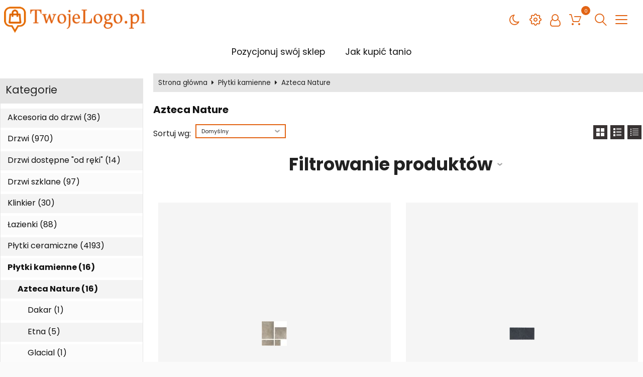

--- FILE ---
content_type: text/html; charset=UTF-8
request_url: https://plytki-ceramiczne-drzwi-sklep-internetowy.ssklep.pl/plytki-kamienne-azteca-nature-c-555_556.html
body_size: 35810
content:
<!DOCTYPE html>
<html xmlns="http://www.w3.org/1999/xhtml" dir="ltr" xml:lang="pl" lang="pl">
<head>
<script>
	if (localStorage.getItem("dark") > 0) {
		document.documentElement.style.setProperty('background', 'rgb(17, 17, 17)');
	} else {
		document.documentElement.style.setProperty('background', 'rgb(250, 250, 250)');
	};
</script>
	<meta http-equiv="Content-Type" content="text/html; charset=utf-8" />

<title>Azteca Nature Sklep internetowy, Sklep internetowy - płytki ceramiczne, płytka ceramiczna, płytki Opoczno,  płytki Paradyż, płytki Polcolorit, płytki Cersanit, płytki do łazienki, kuchni, salonu. Płytki i drzwi. Kupuj tanio w sklepie internetowym. - Sklep internetowy - płytki ceramiczne, płytka ceramiczna, płytki Opoczno,  płytki Paradyż, płytki Polcolorit, płytki Cersanit, płytki do łazienki, kuchni, salonu. Płytki i drzwi. Kupuj tanio w sklepie internetowym.</title>
<meta name="description" content="Azteca Nature Sklep internetowy - płytki ceramiczne, płytka ceramiczna, płytki Opoczno,  płytki Paradyż, płytki Polcolorit, płytki Cersanit, płytki do łazienki, kuchni, salonu. Płytki i drzwi. Kupuj tanio w sklepie internetowym. Sklep internetowy - płytki ceramiczne, płytka ceramiczna, płytki Opoczno,  płytki Paradyż, płytki Polcolorit, płytki Cersanit, płytki do łazienki, kuchni, salonu. Płytki i drzwi. Kupuj tanio w sklepie internetowym.">
<meta name="keywords" content="Azteca, Nature, Sklep internetowy, Sklep internetowy - płytki ceramiczne, płytka ceramiczna, płytki Opoczno,  płytki Paradyż, płytki Polcolorit, płytki Cersanit, płytki do łazienki, kuchni, salonu. Płytki i drzwi. Kupuj tanio w sklepie internetowym.">

<meta name="viewport" content="width=device-width, initial-scale=1">

<base href="https://plytki-ceramiczne-drzwi-sklep-internetowy.ssklep.pl/" />

<link rel="SHORTCUT ICON" href="templates/szablony/szablon_2023_04_RWD/images/header/ikona.ico">

	<style>
		body { background: none; }
		#body-wrapper { width: 1566px; }
		#lewaKolumna {
			width: 285px;
			margin-right: 10px;
		}
		#prawaKolumna {
			width: 285px;
			margin-left: 10px;
		}
		#lewaKolumna .infoBox + .infoBox { margin-top: 10px; }
		#prawaKolumna .infoBox  + .infoBox { margin-top: 10px; }
		#srodkowaKolumna .sliderRev { margin-bottom: 10px; }
		.contentBox { padding: 5px; }
		.product-picture img { max-height: 500px; }
		.listaProduktow > li { width: 33.333333333333%; }
		.listaKategorii > li { width: 33.333333333333%; }
	</style>

<link rel="stylesheet" href="templates/css/main.css" media="all">
<link rel="stylesheet" href="templates/szablony/szablon_2023_04_RWD/stylesheet.css" media="all">
<meta name="robots" content="index,follow" />
<meta property="og:image" content="https://plytki-ceramiczne-drzwi-sklep-internetowy.ssklep.pl/templates/szablony/szablon_2023_04_RWD/images/header/logo.png"/>
<script>var produkt = {};</script><script async src="//pagead2.googlesyndication.com/pagead/js/adsbygoogle.js"></script>
<script>
  (adsbygoogle = window.adsbygoogle || []).push({
    google_ad_client: "ca-pub-5873246415647412",
    enable_page_level_ads: true
  });
</script>
</head>
<body class="asite">
			<div id="body-wrapper">
		<div id="fb-root"></div>
				<header id="hTop">
			<div id="header-default-top">
	<div class="container">
		<div class="logo_top">
			<div class="logo"><a href="https://plytki-ceramiczne-drzwi-sklep-internetowy.ssklep.pl/" title="Sklep internetowy - płytki ceramiczne, płytka ceramiczna, płytki Opoczno,  płytki Paradyż, płytki Polcolorit, płytki Cersanit, płytki do łazienki, kuchni, salonu. Płytki i drzwi. Kupuj tanio w sklepie internetowym."><img src="templates/szablony/szablon_2023_04_RWD/images/header/logo.png" alt="Sklep internetowy - płytki ceramiczne, płytka ceramiczna, płytki Opoczno,  płytki Paradyż, płytki Polcolorit, płytki Cersanit, płytki do łazienki, kuchni, salonu. Płytki i drzwi. Kupuj tanio w sklepie internetowym." title=" Sklep internetowy - płytki ceramiczne, płytka ceramiczna, płytki Opoczno,  płytki Paradyż, płytki Polcolorit, płytki Cersanit, płytki do łazienki, kuchni, salonu. Płytki i drzwi. Kupuj tanio w sklepie internetowym. "></a></div>		</div>
		<div id="wyszukaj"><form name="quick_find" action="https://plytki-ceramiczne-drzwi-sklep-internetowy.ssklep.pl/advanced_search_result.php" method="get"><input type="text" name="keywords" size="10" class="input" placeholder="" /><input type="hidden" name="sStore" value="cgqfq21628vpofp3rc1l8u2lj3" /><button class="btn"></button></form></div>		<nav class="pasekMenu box1">
								<ul class="menuResponsywne">
						<li id="swich_mode">
							<i class="idark fa fa-moon-o"></i>
							<i class="isun fa fa-sun-o"></i>
						</li>
						<li class="boxMT"><a id="offerHead" class="icons-lines7" data-kontener="infoKategorie"></a></li>						<li class="boxST"><a id="searchTop" class="szukaj icons-magnifying-glass34" data-kontener="szukaj"></a></li>						<li><a id="clang" class="icons-gear40" data-kontener="infoKategorie"></a></li>						<li class="zaloguj"><a href="https://plytki-ceramiczne-drzwi-sklep-internetowy.ssklep.pl/login.php"
					title="Zaloguj się">Zaloguj się</a></li><li class="zarejestruj"><a href="https://plytki-ceramiczne-drzwi-sklep-internetowy.ssklep.pl/login.php#jestem_nowy"
					title="Zarejestruj">Zarejestruj</a></li>						<li><a id="basketTop" class="icons-shopping-cart13" data-kontener="koszyk"><span class="number aktuKoszykIlosc"><0</span></a></li>					</ul>
								<div class="kontenerMenuResponsywne">
					<div class="m_close">
						<i class="fa fa-times-circle-o" aria-hidden="true"></i>
					</div>
					<div class="infoKategorie">
						<div class="addLinks kategorie">
													</div>
						<div class="kategorie">
							<h3>
								<a href="https://plytki-ceramiczne-drzwi-sklep-internetowy.ssklep.pl/categories.php" title="Kategorie">
									Kategorie								</a>
							</h3>
							<ul class="kategorie"><li><a href="https://plytki-ceramiczne-drzwi-sklep-internetowy.ssklep.pl/akcesoria-do-drzwi-c-375.html" title="Akcesoria do drzwi">Akcesoria do drzwi</a><span class="przelacz"></span><ul class="podkategorie"><li><a href="https://plytki-ceramiczne-drzwi-sklep-internetowy.ssklep.pl/oscieznice-c-375_376.html" title="Ościeżnice">Ościeżnice</a><span class="przelacz"></span><ul class="podkategorie"><li><a href="https://plytki-ceramiczne-drzwi-sklep-internetowy.ssklep.pl/dre-c-375_376_379.html" title="Dre">Dre</a><span class="przelacz"></span><ul class="podkategorie"><li><a href="https://plytki-ceramiczne-drzwi-sklep-internetowy.ssklep.pl/oscieznice-regulowane-c-375_376_379_380.html" title="Ościeżnice Regulowane">Ościeżnice Regulowane</a></li></ul></li><li><a href="https://plytki-ceramiczne-drzwi-sklep-internetowy.ssklep.pl/interdoor-c-375_376_456.html" title="Interdoor">Interdoor</a><span class="przelacz"></span><ul class="podkategorie"><li><a href="https://plytki-ceramiczne-drzwi-sklep-internetowy.ssklep.pl/oscieznice-proste-c-375_376_456_457.html" title="Ościeznice Proste">Ościeznice Proste</a></li><li><a href="https://plytki-ceramiczne-drzwi-sklep-internetowy.ssklep.pl/oscieznice-regulowane-c-375_376_456_458.html" title="Ościeznice Regulowane">Ościeznice Regulowane</a></li></ul></li><li><a href="https://plytki-ceramiczne-drzwi-sklep-internetowy.ssklep.pl/invado-c-375_376_377.html" title="Invado">Invado</a><span class="przelacz"></span><ul class="podkategorie"><li><a href="https://plytki-ceramiczne-drzwi-sklep-internetowy.ssklep.pl/oscieznice-proste-c-375_376_377_378.html" title="Ościeżnice Proste">Ościeżnice Proste</a></li><li><a href="https://plytki-ceramiczne-drzwi-sklep-internetowy.ssklep.pl/oscieznice-regulowane-c-375_376_377_381.html" title="Ościeżnice Regulowane">Ościeżnice Regulowane</a></li></ul></li><li><a href="https://plytki-ceramiczne-drzwi-sklep-internetowy.ssklep.pl/polskone-c-375_376_649.html" title="Pol-Skone">Pol-Skone</a><span class="przelacz"></span><ul class="podkategorie"><li><a href="https://plytki-ceramiczne-drzwi-sklep-internetowy.ssklep.pl/oscieznice-regulowane-c-375_376_649_650.html" title="Ościeżnice Regulowane">Ościeżnice Regulowane</a></li></ul></li><li><a href="https://plytki-ceramiczne-drzwi-sklep-internetowy.ssklep.pl/porta-c-375_376_433.html" title="Porta">Porta</a><span class="przelacz"></span><ul class="podkategorie"><li><a href="https://plytki-ceramiczne-drzwi-sklep-internetowy.ssklep.pl/oscieznice-proste-c-375_376_433_434.html" title="Ościeżnice proste">Ościeżnice proste</a></li><li><a href="https://plytki-ceramiczne-drzwi-sklep-internetowy.ssklep.pl/oscieznice-regulowane-c-375_376_433_435.html" title="Ościeżnice Regulowane">Ościeżnice Regulowane</a></li></ul></li></ul></li><li><a href="https://plytki-ceramiczne-drzwi-sklep-internetowy.ssklep.pl/systemy-do-drzwi-przesuwnych-c-375_431.html" title="Systemy do drzwi przesuwnych">Systemy do drzwi przesuwnych</a><span class="przelacz"></span><ul class="podkategorie"><li><a href="https://plytki-ceramiczne-drzwi-sklep-internetowy.ssklep.pl/dre-c-375_431_502.html" title="Dre">Dre</a></li><li><a href="https://plytki-ceramiczne-drzwi-sklep-internetowy.ssklep.pl/invado-c-375_431_432.html" title="Invado">Invado</a></li><li><a href="https://plytki-ceramiczne-drzwi-sklep-internetowy.ssklep.pl/polskone-c-375_431_437.html" title="Pol-Skone">Pol-Skone</a></li><li><a href="https://plytki-ceramiczne-drzwi-sklep-internetowy.ssklep.pl/porta-c-375_431_436.html" title="Porta">Porta</a></li></ul></li></ul></li><li><a href="https://plytki-ceramiczne-drzwi-sklep-internetowy.ssklep.pl/drzwi-c-218.html" title="Drzwi">Drzwi</a><span class="przelacz"></span><ul class="podkategorie"><li><a href="https://plytki-ceramiczne-drzwi-sklep-internetowy.ssklep.pl/drzwi-wewnetrzne-c-218_219.html" title="Drzwi wewnętrzne">Drzwi wewnętrzne</a><span class="przelacz"></span><ul class="podkategorie"><li><a href="https://plytki-ceramiczne-drzwi-sklep-internetowy.ssklep.pl/classen-c-218_219_349.html" title="Classen">Classen</a><span class="przelacz"></span><ul class="podkategorie"><li><a href="https://plytki-ceramiczne-drzwi-sklep-internetowy.ssklep.pl/adonis-c-218_219_349_351.html" title="Adonis">Adonis</a></li><li><a href="https://plytki-ceramiczne-drzwi-sklep-internetowy.ssklep.pl/alkmena-hr-c-218_219_349_352.html" title="Alkmena HR">Alkmena HR</a></li><li><a href="https://plytki-ceramiczne-drzwi-sklep-internetowy.ssklep.pl/andromeda-c-218_219_349_370.html" title="Andromeda">Andromeda</a></li><li><a href="https://plytki-ceramiczne-drzwi-sklep-internetowy.ssklep.pl/ariadna-c-218_219_349_371.html" title="Ariadna">Ariadna</a></li><li><a href="https://plytki-ceramiczne-drzwi-sklep-internetowy.ssklep.pl/ariadna-hr-c-218_219_349_353.html" title="Ariadna HR">Ariadna HR</a></li><li><a href="https://plytki-ceramiczne-drzwi-sklep-internetowy.ssklep.pl/chronos-c-218_219_349_367.html" title="Chronos">Chronos</a></li><li><a href="https://plytki-ceramiczne-drzwi-sklep-internetowy.ssklep.pl/chronos-new-c-218_219_349_354.html" title="Chronos New">Chronos New</a></li><li><a href="https://plytki-ceramiczne-drzwi-sklep-internetowy.ssklep.pl/classic-c-218_219_349_368.html" title="Classic">Classic</a></li><li><a href="https://plytki-ceramiczne-drzwi-sklep-internetowy.ssklep.pl/dalila-c-218_219_349_355.html" title="Dalila">Dalila</a></li><li><a href="https://plytki-ceramiczne-drzwi-sklep-internetowy.ssklep.pl/demeter-c-218_219_349_356.html" title="Demeter">Demeter</a></li><li><a href="https://plytki-ceramiczne-drzwi-sklep-internetowy.ssklep.pl/ksantos-c-218_219_349_369.html" title="Ksantos">Ksantos</a></li><li><a href="https://plytki-ceramiczne-drzwi-sklep-internetowy.ssklep.pl/latona-c-218_219_349_358.html" title="Latona">Latona</a></li><li><a href="https://plytki-ceramiczne-drzwi-sklep-internetowy.ssklep.pl/latona-hr-c-218_219_349_359.html" title="Latona HR">Latona HR</a></li><li><a href="https://plytki-ceramiczne-drzwi-sklep-internetowy.ssklep.pl/leda-c-218_219_349_357.html" title="Leda">Leda</a></li><li><a href="https://plytki-ceramiczne-drzwi-sklep-internetowy.ssklep.pl/malaga-c-218_219_349_360.html" title="Malaga">Malaga</a></li><li><a href="https://plytki-ceramiczne-drzwi-sklep-internetowy.ssklep.pl/malaga-hr-c-218_219_349_350.html" title="Malaga HR">Malaga HR</a></li><li><a href="https://plytki-ceramiczne-drzwi-sklep-internetowy.ssklep.pl/modena-1-c-218_219_349_361.html" title="Modena 1">Modena 1</a></li><li><a href="https://plytki-ceramiczne-drzwi-sklep-internetowy.ssklep.pl/modena-2-c-218_219_349_362.html" title="Modena 2">Modena 2</a></li><li><a href="https://plytki-ceramiczne-drzwi-sklep-internetowy.ssklep.pl/modena-3-c-218_219_349_363.html" title="Modena 3">Modena 3</a></li><li><a href="https://plytki-ceramiczne-drzwi-sklep-internetowy.ssklep.pl/modena-4-c-218_219_349_364.html" title="Modena 4">Modena 4</a></li><li><a href="https://plytki-ceramiczne-drzwi-sklep-internetowy.ssklep.pl/natura-ze-szprosem-c-218_219_349_365.html" title="Natura ze szprosem">Natura ze szprosem</a></li><li><a href="https://plytki-ceramiczne-drzwi-sklep-internetowy.ssklep.pl/nefele-c-218_219_349_372.html" title="Nefele">Nefele</a></li><li><a href="https://plytki-ceramiczne-drzwi-sklep-internetowy.ssklep.pl/new-line-c-218_219_349_373.html" title="New Line">New Line</a></li><li><a href="https://plytki-ceramiczne-drzwi-sklep-internetowy.ssklep.pl/tetyda-c-218_219_349_366.html" title="Tetyda">Tetyda</a></li></ul></li><li><a href="https://plytki-ceramiczne-drzwi-sklep-internetowy.ssklep.pl/dre-c-218_219_254.html" title="Dre">Dre</a><span class="przelacz"></span><ul class="podkategorie"><li><a href="https://plytki-ceramiczne-drzwi-sklep-internetowy.ssklep.pl/arte-c-218_219_254_267.html" title="Arte">Arte</a></li><li><a href="https://plytki-ceramiczne-drzwi-sklep-internetowy.ssklep.pl/arte-natura-c-218_219_254_276.html" title="Arte Natura">Arte Natura</a></li><li><a href="https://plytki-ceramiczne-drzwi-sklep-internetowy.ssklep.pl/classic-c-218_219_254_255.html" title="Classic">Classic</a></li><li><a href="https://plytki-ceramiczne-drzwi-sklep-internetowy.ssklep.pl/deco-c-218_219_254_268.html" title="Deco">Deco</a></li><li><a href="https://plytki-ceramiczne-drzwi-sklep-internetowy.ssklep.pl/galeria-c-218_219_254_270.html" title="Galeria">Galeria</a></li><li><a href="https://plytki-ceramiczne-drzwi-sklep-internetowy.ssklep.pl/galeria-natura-c-218_219_254_278.html" title="Galeria Natura">Galeria Natura</a></li><li><a href="https://plytki-ceramiczne-drzwi-sklep-internetowy.ssklep.pl/idea-c-218_219_254_259.html" title="Idea">Idea</a></li><li><a href="https://plytki-ceramiczne-drzwi-sklep-internetowy.ssklep.pl/idea-natura-c-218_219_254_275.html" title="Idea Natura">Idea Natura</a></li><li><a href="https://plytki-ceramiczne-drzwi-sklep-internetowy.ssklep.pl/kanon-c-218_219_254_258.html" title="Kanon">Kanon</a></li><li><a href="https://plytki-ceramiczne-drzwi-sklep-internetowy.ssklep.pl/kanon-natura-c-218_219_254_274.html" title="Kanon Natura">Kanon Natura</a></li><li><a href="https://plytki-ceramiczne-drzwi-sklep-internetowy.ssklep.pl/karo-c-218_219_254_260.html" title="Karo">Karo</a></li><li><a href="https://plytki-ceramiczne-drzwi-sklep-internetowy.ssklep.pl/lack-c-218_219_254_271.html" title="Lack">Lack</a></li><li><a href="https://plytki-ceramiczne-drzwi-sklep-internetowy.ssklep.pl/linea-c-218_219_254_262.html" title="Linea">Linea</a></li><li><a href="https://plytki-ceramiczne-drzwi-sklep-internetowy.ssklep.pl/modern-c-218_219_254_257.html" title="Modern">Modern</a></li><li><a href="https://plytki-ceramiczne-drzwi-sklep-internetowy.ssklep.pl/modern-natura-c-218_219_254_273.html" title="Modern Natura">Modern Natura</a></li><li><a href="https://plytki-ceramiczne-drzwi-sklep-internetowy.ssklep.pl/optima-c-218_219_254_256.html" title="Optima">Optima</a></li><li><a href="https://plytki-ceramiczne-drzwi-sklep-internetowy.ssklep.pl/scala-c-218_219_254_374.html" title="Scala">Scala</a></li><li><a href="https://plytki-ceramiczne-drzwi-sklep-internetowy.ssklep.pl/standard-c-218_219_254_269.html" title="Standard">Standard</a></li><li><a href="https://plytki-ceramiczne-drzwi-sklep-internetowy.ssklep.pl/standard-natura-c-218_219_254_277.html" title="Standard Natura">Standard Natura</a></li><li><a href="https://plytki-ceramiczne-drzwi-sklep-internetowy.ssklep.pl/stylus-c-218_219_254_261.html" title="Stylus">Stylus</a></li><li><a href="https://plytki-ceramiczne-drzwi-sklep-internetowy.ssklep.pl/stylus-natura-c-218_219_254_272.html" title="Stylus Natura">Stylus Natura</a></li></ul></li><li><a href="https://plytki-ceramiczne-drzwi-sklep-internetowy.ssklep.pl/interdoor-c-218_219_438.html" title="Interdoor">Interdoor</a><span class="przelacz"></span><ul class="podkategorie"><li><a href="https://plytki-ceramiczne-drzwi-sklep-internetowy.ssklep.pl/alba-c-218_219_438_447.html" title="Alba">Alba</a></li><li><a href="https://plytki-ceramiczne-drzwi-sklep-internetowy.ssklep.pl/arezzo-c-218_219_438_439.html" title="Arezzo">Arezzo</a></li><li><a href="https://plytki-ceramiczne-drzwi-sklep-internetowy.ssklep.pl/bari-c-218_219_438_446.html" title="Bari">Bari</a></li><li><a href="https://plytki-ceramiczne-drzwi-sklep-internetowy.ssklep.pl/capri-platinum-c-218_219_438_440.html" title="Capri Platinum">Capri Platinum</a></li><li><a href="https://plytki-ceramiczne-drzwi-sklep-internetowy.ssklep.pl/derby-platinum-c-218_219_438_455.html" title="Derby Platinum">Derby Platinum</a></li><li><a href="https://plytki-ceramiczne-drzwi-sklep-internetowy.ssklep.pl/livorno-platinium-c-218_219_438_441.html" title="Livorno Platinium">Livorno Platinium</a></li><li><a href="https://plytki-ceramiczne-drzwi-sklep-internetowy.ssklep.pl/lukka-platinum-c-218_219_438_449.html" title="Lukka Platinum">Lukka Platinum</a></li><li><a href="https://plytki-ceramiczne-drzwi-sklep-internetowy.ssklep.pl/manhattan-platinum-c-218_219_438_442.html" title="Manhattan Platinum">Manhattan Platinum</a></li><li><a href="https://plytki-ceramiczne-drzwi-sklep-internetowy.ssklep.pl/milano-c-218_219_438_450.html" title="Milano">Milano</a></li><li><a href="https://plytki-ceramiczne-drzwi-sklep-internetowy.ssklep.pl/napoli-c-218_219_438_451.html" title="Napoli">Napoli</a></li><li><a href="https://plytki-ceramiczne-drzwi-sklep-internetowy.ssklep.pl/plaskie-platinum-c-218_219_438_454.html" title="Płaskie Platinum">Płaskie Platinum</a></li><li><a href="https://plytki-ceramiczne-drzwi-sklep-internetowy.ssklep.pl/roma-c-218_219_438_453.html" title="Roma">Roma</a></li><li><a href="https://plytki-ceramiczne-drzwi-sklep-internetowy.ssklep.pl/siena-max-c-218_219_438_448.html" title="Siena Max">Siena Max</a></li><li><a href="https://plytki-ceramiczne-drzwi-sklep-internetowy.ssklep.pl/siena-platinium-c-218_219_438_443.html" title="Siena Platinium">Siena Platinium</a></li><li><a href="https://plytki-ceramiczne-drzwi-sklep-internetowy.ssklep.pl/torino-c-218_219_438_452.html" title="Torino">Torino</a></li><li><a href="https://plytki-ceramiczne-drzwi-sklep-internetowy.ssklep.pl/venezia-c-218_219_438_445.html" title="Venezia">Venezia</a></li><li><a href="https://plytki-ceramiczne-drzwi-sklep-internetowy.ssklep.pl/york-c-218_219_438_444.html" title="York">York</a></li></ul></li><li><a href="https://plytki-ceramiczne-drzwi-sklep-internetowy.ssklep.pl/invado-c-218_219_231.html" title="Invado">Invado</a><span class="przelacz"></span><ul class="podkategorie"><li><a href="https://plytki-ceramiczne-drzwi-sklep-internetowy.ssklep.pl/aquarius-c-218_219_231_236.html" title="Aquarius">Aquarius</a></li><li><a href="https://plytki-ceramiczne-drzwi-sklep-internetowy.ssklep.pl/aragonia-c-218_219_231_252.html" title="Aragonia">Aragonia</a></li><li><a href="https://plytki-ceramiczne-drzwi-sklep-internetowy.ssklep.pl/aramis-c-218_219_231_246.html" title="Aramis">Aramis</a></li><li><a href="https://plytki-ceramiczne-drzwi-sklep-internetowy.ssklep.pl/asturia-c-218_219_231_251.html" title="Asturia">Asturia</a></li><li><a href="https://plytki-ceramiczne-drzwi-sklep-internetowy.ssklep.pl/atos-c-218_219_231_247.html" title="Atos">Atos</a></li><li><a href="https://plytki-ceramiczne-drzwi-sklep-internetowy.ssklep.pl/bologna-c-218_219_231_232.html" title="Bologna">Bologna</a></li><li><a href="https://plytki-ceramiczne-drzwi-sklep-internetowy.ssklep.pl/dartagnan-c-218_219_231_249.html" title="D'artagnan">D'artagnan</a></li><li><a href="https://plytki-ceramiczne-drzwi-sklep-internetowy.ssklep.pl/domino-c-218_219_231_250.html" title="Domino">Domino</a></li><li><a href="https://plytki-ceramiczne-drzwi-sklep-internetowy.ssklep.pl/gemini-c-218_219_231_241.html" title="Gemini">Gemini</a></li><li><a href="https://plytki-ceramiczne-drzwi-sklep-internetowy.ssklep.pl/libra-c-218_219_231_237.html" title="Libra">Libra</a></li><li><a href="https://plytki-ceramiczne-drzwi-sklep-internetowy.ssklep.pl/merano-c-218_219_231_244.html" title="Merano">Merano</a></li><li><a href="https://plytki-ceramiczne-drzwi-sklep-internetowy.ssklep.pl/modena-c-218_219_231_235.html" title="Modena">Modena</a></li><li><a href="https://plytki-ceramiczne-drzwi-sklep-internetowy.ssklep.pl/napoli-c-218_219_231_243.html" title="Napoli">Napoli</a></li><li><a href="https://plytki-ceramiczne-drzwi-sklep-internetowy.ssklep.pl/norma-decor-c-218_219_231_234.html" title="Norma Decor">Norma Decor</a></li><li><a href="https://plytki-ceramiczne-drzwi-sklep-internetowy.ssklep.pl/perugia-c-218_219_231_348.html" title="Perugia">Perugia</a></li><li><a href="https://plytki-ceramiczne-drzwi-sklep-internetowy.ssklep.pl/portos-c-218_219_231_248.html" title="Portos">Portos</a></li><li><a href="https://plytki-ceramiczne-drzwi-sklep-internetowy.ssklep.pl/quadro-c-218_219_231_253.html" title="Quadro">Quadro</a></li><li><a href="https://plytki-ceramiczne-drzwi-sklep-internetowy.ssklep.pl/roma-c-218_219_231_245.html" title="Roma">Roma</a></li><li><a href="https://plytki-ceramiczne-drzwi-sklep-internetowy.ssklep.pl/scorpio-c-218_219_231_240.html" title="Scorpio">Scorpio</a></li><li><a href="https://plytki-ceramiczne-drzwi-sklep-internetowy.ssklep.pl/taurus-c-218_219_231_238.html" title="Taurus">Taurus</a></li><li><a href="https://plytki-ceramiczne-drzwi-sklep-internetowy.ssklep.pl/torino-c-218_219_231_242.html" title="Torino">Torino</a></li><li><a href="https://plytki-ceramiczne-drzwi-sklep-internetowy.ssklep.pl/verona-c-218_219_231_233.html" title="Verona">Verona</a></li><li><a href="https://plytki-ceramiczne-drzwi-sklep-internetowy.ssklep.pl/virgo-c-218_219_231_239.html" title="Virgo">Virgo</a></li></ul></li><li><a href="https://plytki-ceramiczne-drzwi-sklep-internetowy.ssklep.pl/kp-c-218_219_279.html" title="K&P">K&P</a><span class="przelacz"></span><ul class="podkategorie"><li><a href="https://plytki-ceramiczne-drzwi-sklep-internetowy.ssklep.pl/edynburg-c-218_219_279_283.html" title="Edynburg">Edynburg</a></li><li><a href="https://plytki-ceramiczne-drzwi-sklep-internetowy.ssklep.pl/florencja-c-218_219_279_286.html" title="Florencja">Florencja</a></li><li><a href="https://plytki-ceramiczne-drzwi-sklep-internetowy.ssklep.pl/hamburg-c-218_219_279_282.html" title="Hamburg">Hamburg</a></li><li><a href="https://plytki-ceramiczne-drzwi-sklep-internetowy.ssklep.pl/kopenhaga-c-218_219_279_285.html" title="Kopenhaga">Kopenhaga</a></li><li><a href="https://plytki-ceramiczne-drzwi-sklep-internetowy.ssklep.pl/lyon-c-218_219_279_280.html" title="Lyon">Lyon</a></li><li><a href="https://plytki-ceramiczne-drzwi-sklep-internetowy.ssklep.pl/malta-c-218_219_279_284.html" title="Malta">Malta</a></li><li><a href="https://plytki-ceramiczne-drzwi-sklep-internetowy.ssklep.pl/modren-c-218_219_279_289.html" title="Modren">Modren</a></li><li><a href="https://plytki-ceramiczne-drzwi-sklep-internetowy.ssklep.pl/narwik-c-218_219_279_287.html" title="Narwik">Narwik</a></li><li><a href="https://plytki-ceramiczne-drzwi-sklep-internetowy.ssklep.pl/toscania-c-218_219_279_288.html" title="Toscania">Toscania</a></li></ul></li><li><a href="https://plytki-ceramiczne-drzwi-sklep-internetowy.ssklep.pl/polskone-c-218_219_306.html" title="Pol-Skone">Pol-Skone</a><span class="przelacz"></span><ul class="podkategorie"><li><a href="https://plytki-ceramiczne-drzwi-sklep-internetowy.ssklep.pl/argent-c-218_219_306_317.html" title="Argent">Argent</a></li><li><a href="https://plytki-ceramiczne-drzwi-sklep-internetowy.ssklep.pl/bueno-c-218_219_306_320.html" title="Bueno">Bueno</a></li><li><a href="https://plytki-ceramiczne-drzwi-sklep-internetowy.ssklep.pl/deco-c-218_219_306_310.html" title="Deco">Deco</a></li><li><a href="https://plytki-ceramiczne-drzwi-sklep-internetowy.ssklep.pl/deco-lux-c-218_219_306_335.html" title="Deco Lux">Deco Lux</a></li><li><a href="https://plytki-ceramiczne-drzwi-sklep-internetowy.ssklep.pl/deco-lux-comfort-c-218_219_306_337.html" title="Deco Lux Comfort">Deco Lux Comfort</a></li><li><a href="https://plytki-ceramiczne-drzwi-sklep-internetowy.ssklep.pl/deco-lux-fornir-olejowane-c-218_219_306_339.html" title="Deco Lux Fornir Olejowane">Deco Lux Fornir Olejowane</a></li><li><a href="https://plytki-ceramiczne-drzwi-sklep-internetowy.ssklep.pl/deco-lux-limba-c-218_219_306_338.html" title="Deco Lux Limba">Deco Lux Limba</a></li><li><a href="https://plytki-ceramiczne-drzwi-sklep-internetowy.ssklep.pl/deco-lux-retro-c-218_219_306_336.html" title="Deco Lux Retro">Deco Lux Retro</a></li><li><a href="https://plytki-ceramiczne-drzwi-sklep-internetowy.ssklep.pl/deco-vario-c-218_219_306_311.html" title="Deco Vario">Deco Vario</a></li><li><a href="https://plytki-ceramiczne-drzwi-sklep-internetowy.ssklep.pl/dynamic-c-218_219_306_308.html" title="Dynamic">Dynamic</a></li><li><a href="https://plytki-ceramiczne-drzwi-sklep-internetowy.ssklep.pl/dynamic-vario-c-218_219_306_309.html" title="Dynamic Vario">Dynamic Vario</a></li><li><a href="https://plytki-ceramiczne-drzwi-sklep-internetowy.ssklep.pl/fiesta-09-nowosÄ-c-218_219_306_387.html" title="Fiesta' 09 NOWOŚÄ!">Fiesta' 09 NOWOŚÄ!</a><span class="przelacz"></span><ul class="podkategorie"><li><a href="https://plytki-ceramiczne-drzwi-sklep-internetowy.ssklep.pl/calypso-c-218_219_306_387_393.html" title="Calypso">Calypso</a></li><li><a href="https://plytki-ceramiczne-drzwi-sklep-internetowy.ssklep.pl/latino-c-218_219_306_387_388.html" title="Latino">Latino</a></li><li><a href="https://plytki-ceramiczne-drzwi-sklep-internetowy.ssklep.pl/passo-c-218_219_306_387_391.html" title="Passo">Passo</a></li><li><a href="https://plytki-ceramiczne-drzwi-sklep-internetowy.ssklep.pl/passo-alto-c-218_219_306_387_395.html" title="Passo Alto">Passo Alto</a></li><li><a href="https://plytki-ceramiczne-drzwi-sklep-internetowy.ssklep.pl/sabia-c-218_219_306_387_394.html" title="Sabia">Sabia</a></li><li><a href="https://plytki-ceramiczne-drzwi-sklep-internetowy.ssklep.pl/steps-c-218_219_306_387_390.html" title="Steps">Steps</a></li><li><a href="https://plytki-ceramiczne-drzwi-sklep-internetowy.ssklep.pl/swing-c-218_219_306_387_389.html" title="Swing">Swing</a></li><li><a href="https://plytki-ceramiczne-drzwi-sklep-internetowy.ssklep.pl/verto-c-218_219_306_387_392.html" title="Verto">Verto</a></li></ul></li><li><a href="https://plytki-ceramiczne-drzwi-sklep-internetowy.ssklep.pl/form-c-218_219_306_321.html" title="Form">Form</a></li><li><a href="https://plytki-ceramiczne-drzwi-sklep-internetowy.ssklep.pl/grand-c-218_219_306_313.html" title="Grand">Grand</a></li><li><a href="https://plytki-ceramiczne-drzwi-sklep-internetowy.ssklep.pl/impuls-c-218_219_306_307.html" title="Impuls">Impuls</a></li><li><a href="https://plytki-ceramiczne-drzwi-sklep-internetowy.ssklep.pl/intersolid-comfort-c-218_219_306_329.html" title="Intersolid Comfort">Intersolid Comfort</a></li><li><a href="https://plytki-ceramiczne-drzwi-sklep-internetowy.ssklep.pl/intersolid-fornir-c-218_219_306_327.html" title="Intersolid Fornir">Intersolid Fornir</a></li><li><a href="https://plytki-ceramiczne-drzwi-sklep-internetowy.ssklep.pl/intersolid-fornir-olejowane-c-218_219_306_346.html" title="Intersolid Fornir Olejowane">Intersolid Fornir Olejowane</a></li><li><a href="https://plytki-ceramiczne-drzwi-sklep-internetowy.ssklep.pl/intersolid-limba-c-218_219_306_345.html" title="Intersolid Limba">Intersolid Limba</a></li><li><a href="https://plytki-ceramiczne-drzwi-sklep-internetowy.ssklep.pl/intersolid-retro-c-218_219_306_328.html" title="Intersolid Retro">Intersolid Retro</a></li><li><a href="https://plytki-ceramiczne-drzwi-sklep-internetowy.ssklep.pl/kongo-c-218_219_306_316.html" title="Kongo">Kongo</a></li><li><a href="https://plytki-ceramiczne-drzwi-sklep-internetowy.ssklep.pl/noble-i-c-218_219_306_318.html" title="Noble I">Noble I</a></li><li><a href="https://plytki-ceramiczne-drzwi-sklep-internetowy.ssklep.pl/noble-ii-c-218_219_306_319.html" title="Noble II">Noble II</a></li><li><a href="https://plytki-ceramiczne-drzwi-sklep-internetowy.ssklep.pl/quattro-c-218_219_306_312.html" title="Quattro">Quattro</a></li><li><a href="https://plytki-ceramiczne-drzwi-sklep-internetowy.ssklep.pl/quattro-comfort-c-218_219_306_324.html" title="Quattro Comfort">Quattro Comfort</a></li><li><a href="https://plytki-ceramiczne-drzwi-sklep-internetowy.ssklep.pl/quattro-fornir-c-218_219_306_322.html" title="Quattro Fornir">Quattro Fornir</a></li><li><a href="https://plytki-ceramiczne-drzwi-sklep-internetowy.ssklep.pl/quattro-fornir-olejowane-c-218_219_306_326.html" title="Quattro Fornir Olejowane">Quattro Fornir Olejowane</a></li><li><a href="https://plytki-ceramiczne-drzwi-sklep-internetowy.ssklep.pl/quattro-limba-c-218_219_306_325.html" title="Quattro Limba">Quattro Limba</a></li><li><a href="https://plytki-ceramiczne-drzwi-sklep-internetowy.ssklep.pl/quattro-retro-c-218_219_306_323.html" title="Quattro Retro">Quattro Retro</a></li><li><a href="https://plytki-ceramiczne-drzwi-sklep-internetowy.ssklep.pl/sahara-c-218_219_306_315.html" title="Sahara">Sahara</a></li><li><a href="https://plytki-ceramiczne-drzwi-sklep-internetowy.ssklep.pl/tanganika-c-218_219_306_314.html" title="Tanganika">Tanganika</a></li><li><a href="https://plytki-ceramiczne-drzwi-sklep-internetowy.ssklep.pl/vena-c-218_219_306_340.html" title="Vena">Vena</a></li><li><a href="https://plytki-ceramiczne-drzwi-sklep-internetowy.ssklep.pl/vena-comfort-c-218_219_306_342.html" title="Vena Comfort">Vena Comfort</a></li><li><a href="https://plytki-ceramiczne-drzwi-sklep-internetowy.ssklep.pl/vena-fornir-olejowane-c-218_219_306_344.html" title="Vena Fornir Olejowane">Vena Fornir Olejowane</a></li><li><a href="https://plytki-ceramiczne-drzwi-sklep-internetowy.ssklep.pl/vena-limba-c-218_219_306_343.html" title="Vena Limba">Vena Limba</a></li><li><a href="https://plytki-ceramiczne-drzwi-sklep-internetowy.ssklep.pl/vena-retro-c-218_219_306_341.html" title="Vena Retro">Vena Retro</a></li><li><a href="https://plytki-ceramiczne-drzwi-sklep-internetowy.ssklep.pl/vittoria-w-c-218_219_306_330.html" title="Vittoria - W">Vittoria - W</a></li><li><a href="https://plytki-ceramiczne-drzwi-sklep-internetowy.ssklep.pl/vittoria-w-comfort-c-218_219_306_332.html" title="Vittoria - W Comfort">Vittoria - W Comfort</a></li><li><a href="https://plytki-ceramiczne-drzwi-sklep-internetowy.ssklep.pl/vittoria-w-fornir-olejowane-c-218_219_306_334.html" title="Vittoria - W Fornir Olejowane">Vittoria - W Fornir Olejowane</a></li><li><a href="https://plytki-ceramiczne-drzwi-sklep-internetowy.ssklep.pl/vittoria-w-limba-c-218_219_306_333.html" title="Vittoria - W Limba">Vittoria - W Limba</a></li><li><a href="https://plytki-ceramiczne-drzwi-sklep-internetowy.ssklep.pl/vittoria-w-retro-c-218_219_306_331.html" title="Vittoria - W Retro">Vittoria - W Retro</a></li></ul></li><li><a href="https://plytki-ceramiczne-drzwi-sklep-internetowy.ssklep.pl/porta-c-218_219_220.html" title="Porta">Porta</a><span class="przelacz"></span><ul class="podkategorie"><li><a href="https://plytki-ceramiczne-drzwi-sklep-internetowy.ssklep.pl/azurowe-c-218_219_220_301.html" title="Ażurowe">Ażurowe</a></li><li><a href="https://plytki-ceramiczne-drzwi-sklep-internetowy.ssklep.pl/classic-c-218_219_220_304.html" title="Classic">Classic</a></li><li><a href="https://plytki-ceramiczne-drzwi-sklep-internetowy.ssklep.pl/cordoba-c-218_219_220_296.html" title="Cordoba">Cordoba</a></li><li><a href="https://plytki-ceramiczne-drzwi-sklep-internetowy.ssklep.pl/decor-c-218_219_220_225.html" title="Decor">Decor</a></li><li><a href="https://plytki-ceramiczne-drzwi-sklep-internetowy.ssklep.pl/dostawki-c-218_219_220_303.html" title="Dostawki">Dostawki</a></li><li><a href="https://plytki-ceramiczne-drzwi-sklep-internetowy.ssklep.pl/focus-c-218_219_220_223.html" title="Focus">Focus</a></li><li><a href="https://plytki-ceramiczne-drzwi-sklep-internetowy.ssklep.pl/garderobiane-c-218_219_220_299.html" title="Garderobiane">Garderobiane</a></li><li><a href="https://plytki-ceramiczne-drzwi-sklep-internetowy.ssklep.pl/granddeco-c-218_219_220_221.html" title="Granddeco">Granddeco</a></li><li><a href="https://plytki-ceramiczne-drzwi-sklep-internetowy.ssklep.pl/line-c-218_219_220_302.html" title="Line">Line</a></li><li><a href="https://plytki-ceramiczne-drzwi-sklep-internetowy.ssklep.pl/madryt-c-218_219_220_295.html" title="Madryt">Madryt</a></li><li><a href="https://plytki-ceramiczne-drzwi-sklep-internetowy.ssklep.pl/minimax-c-218_219_220_224.html" title="Minimax">Minimax</a></li><li><a href="https://plytki-ceramiczne-drzwi-sklep-internetowy.ssklep.pl/natura-koncept-c-218_219_220_230.html" title="Natura Koncept">Natura Koncept</a></li><li><a href="https://plytki-ceramiczne-drzwi-sklep-internetowy.ssklep.pl/natura-line-c-218_219_220_290.html" title="Natura Line">Natura Line</a></li><li><a href="https://plytki-ceramiczne-drzwi-sklep-internetowy.ssklep.pl/natura-space-c-218_219_220_229.html" title="Natura Space">Natura Space</a></li><li><a href="https://plytki-ceramiczne-drzwi-sklep-internetowy.ssklep.pl/natura-styl-c-218_219_220_228.html" title="Natura Styl">Natura Styl</a></li><li><a href="https://plytki-ceramiczne-drzwi-sklep-internetowy.ssklep.pl/natura-trend-c-218_219_220_291.html" title="Natura Trend">Natura Trend</a></li><li><a href="https://plytki-ceramiczne-drzwi-sklep-internetowy.ssklep.pl/nova-c-218_219_220_226.html" title="Nova">Nova</a></li><li><a href="https://plytki-ceramiczne-drzwi-sklep-internetowy.ssklep.pl/nova-natura-c-218_219_220_227.html" title="Nova Natura">Nova Natura</a></li><li><a href="https://plytki-ceramiczne-drzwi-sklep-internetowy.ssklep.pl/okleinowane-cpl-c-218_219_220_305.html" title="Okleinowane CPL">Okleinowane CPL</a></li><li><a href="https://plytki-ceramiczne-drzwi-sklep-internetowy.ssklep.pl/sevilla-c-218_219_220_297.html" title="Sevilla">Sevilla</a></li><li><a href="https://plytki-ceramiczne-drzwi-sklep-internetowy.ssklep.pl/styl-c-218_219_220_222.html" title="Styl">Styl</a></li><li><a href="https://plytki-ceramiczne-drzwi-sklep-internetowy.ssklep.pl/tloczone-c-218_219_220_300.html" title="Tłoczone">Tłoczone</a></li><li><a href="https://plytki-ceramiczne-drzwi-sklep-internetowy.ssklep.pl/toledo-c-218_219_220_298.html" title="Toledo">Toledo</a></li></ul></li></ul></li><li><a href="https://plytki-ceramiczne-drzwi-sklep-internetowy.ssklep.pl/drzwi-zewnetrzne-c-218_292.html" title="Drzwi zewnętrzne">Drzwi zewnętrzne</a><span class="przelacz"></span><ul class="podkategorie"><li><a href="https://plytki-ceramiczne-drzwi-sklep-internetowy.ssklep.pl/art-tom-c-218_292_479.html" title="Art - Tom">Art - Tom</a></li><li><a href="https://plytki-ceramiczne-drzwi-sklep-internetowy.ssklep.pl/kp-c-218_292_293.html" title="K&P">K&P</a><span class="przelacz"></span><ul class="podkategorie"><li><a href="https://plytki-ceramiczne-drzwi-sklep-internetowy.ssklep.pl/beskid-c-218_292_293_347.html" title="Beskid">Beskid</a></li><li><a href="https://plytki-ceramiczne-drzwi-sklep-internetowy.ssklep.pl/galicja-nowa-c-218_292_293_462.html" title="Galicja Nowa">Galicja Nowa</a></li><li><a href="https://plytki-ceramiczne-drzwi-sklep-internetowy.ssklep.pl/wisla-c-218_292_293_294.html" title="Wisła">Wisła</a></li></ul></li></ul></li></ul></li><li><a href="https://plytki-ceramiczne-drzwi-sklep-internetowy.ssklep.pl/drzwi-dostepne-od-reki-c-641.html" title="Drzwi dostępne "od ręki"">Drzwi dostępne "od ręki"</a><span class="przelacz"></span><ul class="podkategorie"><li><a href="https://plytki-ceramiczne-drzwi-sklep-internetowy.ssklep.pl/drzwi-c-641_642.html" title="Drzwi">Drzwi</a><span class="przelacz"></span><ul class="podkategorie"><li><a href="https://plytki-ceramiczne-drzwi-sklep-internetowy.ssklep.pl/classen-c-641_642_643.html" title="Classen">Classen</a></li><li><a href="https://plytki-ceramiczne-drzwi-sklep-internetowy.ssklep.pl/polskone-c-641_642_648.html" title="Pol-Skone">Pol-Skone</a></li></ul></li><li><a href="https://plytki-ceramiczne-drzwi-sklep-internetowy.ssklep.pl/oscieznice-c-641_646.html" title="Ościeżnice">Ościeżnice</a><span class="przelacz"></span><ul class="podkategorie"><li><a href="https://plytki-ceramiczne-drzwi-sklep-internetowy.ssklep.pl/classen-c-641_646_647.html" title="Classen">Classen</a></li><li><a href="https://plytki-ceramiczne-drzwi-sklep-internetowy.ssklep.pl/polskone-c-641_646_651.html" title="Pol-Skone">Pol-Skone</a></li></ul></li></ul></li><li><a href="https://plytki-ceramiczne-drzwi-sklep-internetowy.ssklep.pl/drzwi-szklane-c-382.html" title="Drzwi szklane">Drzwi szklane</a><span class="przelacz"></span><ul class="podkategorie"><li><a href="https://plytki-ceramiczne-drzwi-sklep-internetowy.ssklep.pl/drzwi-szklo-artystyczne-c-382_679.html" title="Drzwi - Szkło artystyczne">Drzwi - Szkło artystyczne</a></li><li><a href="https://plytki-ceramiczne-drzwi-sklep-internetowy.ssklep.pl/gipsy-kings-c-382_383.html" title="Gipsy Kings">Gipsy Kings</a></li><li><a href="https://plytki-ceramiczne-drzwi-sklep-internetowy.ssklep.pl/jaglas-c-382_652.html" title="Ja-Glas">Ja-Glas</a></li><li><a href="https://plytki-ceramiczne-drzwi-sklep-internetowy.ssklep.pl/polskone-c-382_386.html" title="Pol-Skone">Pol-Skone</a></li></ul></li><li><a href="https://plytki-ceramiczne-drzwi-sklep-internetowy.ssklep.pl/klinkier-c-547.html" title="Klinkier">Klinkier</a><span class="przelacz"></span><ul class="podkategorie"><li><a href="https://plytki-ceramiczne-drzwi-sklep-internetowy.ssklep.pl/opoczno-c-547_548.html" title="Opoczno">Opoczno</a><span class="przelacz"></span><ul class="podkategorie"><li><a href="https://plytki-ceramiczne-drzwi-sklep-internetowy.ssklep.pl/muretto-c-547_548_551.html" title="Muretto">Muretto</a></li><li><a href="https://plytki-ceramiczne-drzwi-sklep-internetowy.ssklep.pl/naxos-c-547_548_552.html" title="Naxos">Naxos</a></li><li><a href="https://plytki-ceramiczne-drzwi-sklep-internetowy.ssklep.pl/shadow-brown-c-547_548_554.html" title="Shadow Brown">Shadow Brown</a></li><li><a href="https://plytki-ceramiczne-drzwi-sklep-internetowy.ssklep.pl/shadow-red-c-547_548_553.html" title="Shadow Red">Shadow Red</a></li><li><a href="https://plytki-ceramiczne-drzwi-sklep-internetowy.ssklep.pl/simple-brown-c-547_548_550.html" title="Simple Brown">Simple Brown</a></li><li><a href="https://plytki-ceramiczne-drzwi-sklep-internetowy.ssklep.pl/simple-red-c-547_548_549.html" title="Simple Red">Simple Red</a></li></ul></li></ul></li><li><a href="https://plytki-ceramiczne-drzwi-sklep-internetowy.ssklep.pl/lazienki-c-631.html" title="Łazienki">Łazienki</a><span class="przelacz"></span><ul class="podkategorie"><li><a href="https://plytki-ceramiczne-drzwi-sklep-internetowy.ssklep.pl/prysznice-c-631_632.html" title="Prysznice">Prysznice</a><span class="przelacz"></span><ul class="podkategorie"><li><a href="https://plytki-ceramiczne-drzwi-sklep-internetowy.ssklep.pl/brodziki-c-631_632_681.html" title="Brodziki">Brodziki</a><span class="przelacz"></span><ul class="podkategorie"><li><a href="https://plytki-ceramiczne-drzwi-sklep-internetowy.ssklep.pl/kolo-c-631_632_681_682.html" title="Koło">Koło</a></li></ul></li><li><a href="https://plytki-ceramiczne-drzwi-sklep-internetowy.ssklep.pl/kabiny-prysznicowe-c-631_632_633.html" title="Kabiny Prysznicowe">Kabiny Prysznicowe</a><span class="przelacz"></span><ul class="podkategorie"><li><a href="https://plytki-ceramiczne-drzwi-sklep-internetowy.ssklep.pl/kolo-c-631_632_633_634.html" title="Koło">Koło</a></li><li><a href="https://plytki-ceramiczne-drzwi-sklep-internetowy.ssklep.pl/ravak-c-631_632_633_653.html" title="Ravak">Ravak</a></li></ul></li></ul></li><li><a href="https://plytki-ceramiczne-drzwi-sklep-internetowy.ssklep.pl/umywalki-c-631_683.html" title="Umywalki">Umywalki</a><span class="przelacz"></span><ul class="podkategorie"><li><a href="https://plytki-ceramiczne-drzwi-sklep-internetowy.ssklep.pl/kolo-c-631_683_684.html" title="Koło">Koło</a></li></ul></li></ul></li><li><a href="https://plytki-ceramiczne-drzwi-sklep-internetowy.ssklep.pl/plytki-ceramiczne-c-1.html" title="Płytki ceramiczne">Płytki ceramiczne</a><span class="przelacz"></span><ul class="podkategorie"><li><a href="https://plytki-ceramiczne-drzwi-sklep-internetowy.ssklep.pl/plytki-kuchenne-c-1_597.html" title="Płytki kuchenne">Płytki kuchenne</a><span class="przelacz"></span><ul class="podkategorie"><li><a href="https://plytki-ceramiczne-drzwi-sklep-internetowy.ssklep.pl/azteca-c-1_597_638.html" title="Azteca">Azteca</a><span class="przelacz"></span><ul class="podkategorie"><li><a href="https://plytki-ceramiczne-drzwi-sklep-internetowy.ssklep.pl/andorra-c-1_597_638_639.html" title="Andorra">Andorra</a></li><li><a href="https://plytki-ceramiczne-drzwi-sklep-internetowy.ssklep.pl/artico-c-1_597_638_640.html" title="Artico">Artico</a></li><li><a href="https://plytki-ceramiczne-drzwi-sklep-internetowy.ssklep.pl/dommo-r40-c-1_597_638_657.html" title="Dommo R40">Dommo R40</a></li><li><a href="https://plytki-ceramiczne-drzwi-sklep-internetowy.ssklep.pl/elements-r40-c-1_597_638_658.html" title="Elements R40">Elements R40</a></li><li><a href="https://plytki-ceramiczne-drzwi-sklep-internetowy.ssklep.pl/genius-67-c-1_597_638_659.html" title="Genius 67">Genius 67</a></li><li><a href="https://plytki-ceramiczne-drzwi-sklep-internetowy.ssklep.pl/genius-g31-c-1_597_638_660.html" title="Genius G31">Genius G31</a></li><li><a href="https://plytki-ceramiczne-drzwi-sklep-internetowy.ssklep.pl/genius-r59-c-1_597_638_661.html" title="Genius R59">Genius R59</a></li><li><a href="https://plytki-ceramiczne-drzwi-sklep-internetowy.ssklep.pl/globe-67-c-1_597_638_662.html" title="Globe 67">Globe 67</a></li><li><a href="https://plytki-ceramiczne-drzwi-sklep-internetowy.ssklep.pl/infinity-c-1_597_638_664.html" title="Infinity">Infinity</a></li><li><a href="https://plytki-ceramiczne-drzwi-sklep-internetowy.ssklep.pl/iris-r46-c-1_597_638_666.html" title="Iris R46">Iris R46</a></li><li><a href="https://plytki-ceramiczne-drzwi-sklep-internetowy.ssklep.pl/masai-r40-c-1_597_638_668.html" title="Masai R40">Masai R40</a></li><li><a href="https://plytki-ceramiczne-drzwi-sklep-internetowy.ssklep.pl/merlin-c-1_597_638_669.html" title="Merlin">Merlin</a></li><li><a href="https://plytki-ceramiczne-drzwi-sklep-internetowy.ssklep.pl/tropic-r75-c-1_597_638_671.html" title="Tropic R75">Tropic R75</a></li></ul></li><li><a href="https://plytki-ceramiczne-drzwi-sklep-internetowy.ssklep.pl/domino-c-1_597_644.html" title="Domino">Domino</a><span class="przelacz"></span><ul class="podkategorie"><li><a href="https://plytki-ceramiczne-drzwi-sklep-internetowy.ssklep.pl/cortino-c-1_597_644_645.html" title="Cortino">Cortino</a></li><li><a href="https://plytki-ceramiczne-drzwi-sklep-internetowy.ssklep.pl/linea-c-1_597_644_680.html" title="Linea">Linea</a></li><li><a href="https://plytki-ceramiczne-drzwi-sklep-internetowy.ssklep.pl/nostalgia-c-1_597_644_686.html" title="Nostalgia">Nostalgia</a></li><li><a href="https://plytki-ceramiczne-drzwi-sklep-internetowy.ssklep.pl/sahara-c-1_597_644_687.html" title="Sahara">Sahara</a></li><li><a href="https://plytki-ceramiczne-drzwi-sklep-internetowy.ssklep.pl/samaria-c-1_597_644_690.html" title="Samaria">Samaria</a></li><li><a href="https://plytki-ceramiczne-drzwi-sklep-internetowy.ssklep.pl/tamiza-c-1_597_644_688.html" title="Tamiza">Tamiza</a></li><li><a href="https://plytki-ceramiczne-drzwi-sklep-internetowy.ssklep.pl/trawia-c-1_597_644_689.html" title="Trawia">Trawia</a></li><li><a href="https://plytki-ceramiczne-drzwi-sklep-internetowy.ssklep.pl/zen-c-1_597_644_691.html" title="Zen">Zen</a></li></ul></li><li><a href="https://plytki-ceramiczne-drzwi-sklep-internetowy.ssklep.pl/opoczno-c-1_597_613.html" title="Opoczno">Opoczno</a><span class="przelacz"></span><ul class="podkategorie"><li><a href="https://plytki-ceramiczne-drzwi-sklep-internetowy.ssklep.pl/altaj-c-1_597_613_614.html" title="Ałtaj">Ałtaj</a></li><li><a href="https://plytki-ceramiczne-drzwi-sklep-internetowy.ssklep.pl/arenisca-c-1_597_613_677.html" title="Arenisca">Arenisca</a></li><li><a href="https://plytki-ceramiczne-drzwi-sklep-internetowy.ssklep.pl/flower-c-1_597_613_694.html" title="Flower">Flower</a></li><li><a href="https://plytki-ceramiczne-drzwi-sklep-internetowy.ssklep.pl/gwinea-c-1_597_613_615.html" title="Gwinea">Gwinea</a></li><li><a href="https://plytki-ceramiczne-drzwi-sklep-internetowy.ssklep.pl/jazz-c-1_597_613_673.html" title="Jazz">Jazz</a></li><li><a href="https://plytki-ceramiczne-drzwi-sklep-internetowy.ssklep.pl/jesien-c-1_597_613_621.html" title="Jesień">Jesień</a></li><li><a href="https://plytki-ceramiczne-drzwi-sklep-internetowy.ssklep.pl/latte-c-1_597_613_695.html" title="Latte">Latte</a></li><li><a href="https://plytki-ceramiczne-drzwi-sklep-internetowy.ssklep.pl/linero-c-1_597_613_674.html" title="Linero">Linero</a></li><li><a href="https://plytki-ceramiczne-drzwi-sklep-internetowy.ssklep.pl/madera-c-1_597_613_616.html" title="Madera">Madera</a></li><li><a href="https://plytki-ceramiczne-drzwi-sklep-internetowy.ssklep.pl/magica-c-1_597_613_696.html" title="Magica">Magica</a></li><li><a href="https://plytki-ceramiczne-drzwi-sklep-internetowy.ssklep.pl/matta-c-1_597_613_697.html" title="Matta">Matta</a></li><li><a href="https://plytki-ceramiczne-drzwi-sklep-internetowy.ssklep.pl/metalic-c-1_597_613_678.html" title="Metalic">Metalic</a></li><li><a href="https://plytki-ceramiczne-drzwi-sklep-internetowy.ssklep.pl/naturale-c-1_597_613_685.html" title="Naturale">Naturale</a></li><li><a href="https://plytki-ceramiczne-drzwi-sklep-internetowy.ssklep.pl/neo-c-1_597_613_622.html" title="Neo">Neo</a></li><li><a href="https://plytki-ceramiczne-drzwi-sklep-internetowy.ssklep.pl/opirus-c-1_597_613_692.html" title="Opirus">Opirus</a></li><li><a href="https://plytki-ceramiczne-drzwi-sklep-internetowy.ssklep.pl/organza-c-1_597_613_693.html" title="Organza">Organza</a></li><li><a href="https://plytki-ceramiczne-drzwi-sklep-internetowy.ssklep.pl/real-cotto-c-1_597_613_623.html" title="Real Cotto">Real Cotto</a></li><li><a href="https://plytki-ceramiczne-drzwi-sklep-internetowy.ssklep.pl/snake-c-1_597_613_675.html" title="Snake">Snake</a></li></ul></li><li><a href="https://plytki-ceramiczne-drzwi-sklep-internetowy.ssklep.pl/paradyz-c-1_597_598.html" title="Paradyż">Paradyż</a><span class="przelacz"></span><ul class="podkategorie"><li><a href="https://plytki-ceramiczne-drzwi-sklep-internetowy.ssklep.pl/emma-c-1_597_598_599.html" title="Emma">Emma</a><span class="przelacz"></span><ul class="podkategorie"><li><a href="https://plytki-ceramiczne-drzwi-sklep-internetowy.ssklep.pl/galileo-c-1_597_598_599_600.html" title="Galileo">Galileo</a></li></ul></li><li><a href="https://plytki-ceramiczne-drzwi-sklep-internetowy.ssklep.pl/gloria-c-1_597_598_604.html" title="Gloria">Gloria</a><span class="przelacz"></span><ul class="podkategorie"><li><a href="https://plytki-ceramiczne-drzwi-sklep-internetowy.ssklep.pl/glorian-c-1_597_598_604_605.html" title="Glorian">Glorian</a></li></ul></li><li><a href="https://plytki-ceramiczne-drzwi-sklep-internetowy.ssklep.pl/junona-c-1_597_598_606.html" title="Junona">Junona</a><span class="przelacz"></span><ul class="podkategorie"><li><a href="https://plytki-ceramiczne-drzwi-sklep-internetowy.ssklep.pl/mogano-c-1_597_598_606_607.html" title="Mogano">Mogano</a><span class="przelacz"></span><ul class="podkategorie"><li><a href="https://plytki-ceramiczne-drzwi-sklep-internetowy.ssklep.pl/genius-c-1_597_598_606_607_608.html" title="Genius">Genius</a></li></ul></li></ul></li><li><a href="https://plytki-ceramiczne-drzwi-sklep-internetowy.ssklep.pl/milena-c-1_597_598_609.html" title="Milena">Milena</a><span class="przelacz"></span><ul class="podkategorie"><li><a href="https://plytki-ceramiczne-drzwi-sklep-internetowy.ssklep.pl/miron-c-1_597_598_609_610.html" title="Miron">Miron</a></li></ul></li><li><a href="https://plytki-ceramiczne-drzwi-sklep-internetowy.ssklep.pl/nicol-c-1_597_598_611.html" title="Nicol">Nicol</a><span class="przelacz"></span><ul class="podkategorie"><li><a href="https://plytki-ceramiczne-drzwi-sklep-internetowy.ssklep.pl/tycjan-c-1_597_598_611_612.html" title="Tycjan">Tycjan</a></li></ul></li><li><a href="https://plytki-ceramiczne-drzwi-sklep-internetowy.ssklep.pl/sabia-c-1_597_598_617.html" title="Sabia">Sabia</a><span class="przelacz"></span><ul class="podkategorie"><li><a href="https://plytki-ceramiczne-drzwi-sklep-internetowy.ssklep.pl/syriusz-c-1_597_598_617_618.html" title="Syriusz">Syriusz</a></li></ul></li><li><a href="https://plytki-ceramiczne-drzwi-sklep-internetowy.ssklep.pl/sielanka-c-1_597_598_619.html" title="Sielanka">Sielanka</a><span class="przelacz"></span><ul class="podkategorie"><li><a href="https://plytki-ceramiczne-drzwi-sklep-internetowy.ssklep.pl/pedros-c-1_597_598_619_620.html" title="Pedros">Pedros</a></li></ul></li><li><a href="https://plytki-ceramiczne-drzwi-sklep-internetowy.ssklep.pl/vanilla-c-1_597_598_624.html" title="Vanilla">Vanilla</a><span class="przelacz"></span><ul class="podkategorie"><li><a href="https://plytki-ceramiczne-drzwi-sklep-internetowy.ssklep.pl/porto-c-1_597_598_624_625.html" title="Porto">Porto</a></li></ul></li><li><a href="https://plytki-ceramiczne-drzwi-sklep-internetowy.ssklep.pl/victoria-c-1_597_598_626.html" title="Victoria">Victoria</a><span class="przelacz"></span><ul class="podkategorie"><li><a href="https://plytki-ceramiczne-drzwi-sklep-internetowy.ssklep.pl/vittorio-c-1_597_598_626_627.html" title="Vittorio">Vittorio</a></li></ul></li></ul></li><li><a href="https://plytki-ceramiczne-drzwi-sklep-internetowy.ssklep.pl/polcolorit-c-1_597_654.html" title="Polcolorit">Polcolorit</a><span class="przelacz"></span><ul class="podkategorie"><li><a href="https://plytki-ceramiczne-drzwi-sklep-internetowy.ssklep.pl/country-c-1_597_654_655.html" title="Country">Country</a></li><li><a href="https://plytki-ceramiczne-drzwi-sklep-internetowy.ssklep.pl/gemma-c-1_597_654_701.html" title="Gemma">Gemma</a></li><li><a href="https://plytki-ceramiczne-drzwi-sklep-internetowy.ssklep.pl/maya-c-1_597_654_706.html" title="Maya">Maya</a></li><li><a href="https://plytki-ceramiczne-drzwi-sklep-internetowy.ssklep.pl/sentia-c-1_597_654_708.html" title="Sentia">Sentia</a></li></ul></li><li><a href="https://plytki-ceramiczne-drzwi-sklep-internetowy.ssklep.pl/vives-c-1_597_717.html" title="Vives">Vives</a><span class="przelacz"></span><ul class="podkategorie"><li><a href="https://plytki-ceramiczne-drzwi-sklep-internetowy.ssklep.pl/aranda-c-1_597_717_718.html" title="Aranda">Aranda</a></li></ul></li></ul></li><li><a href="https://plytki-ceramiczne-drzwi-sklep-internetowy.ssklep.pl/plytki-lazienkowe-c-1_2.html" title="Płytki łazienkowe">Płytki łazienkowe</a><span class="przelacz"></span><ul class="podkategorie"><li><a href="https://plytki-ceramiczne-drzwi-sklep-internetowy.ssklep.pl/azteca-c-1_2_503.html" title="Azteca">Azteca</a><span class="przelacz"></span><ul class="podkategorie"><li><a href="https://plytki-ceramiczne-drzwi-sklep-internetowy.ssklep.pl/acropolis-c-1_2_503_504.html" title="Acropolis">Acropolis</a></li><li><a href="https://plytki-ceramiczne-drzwi-sklep-internetowy.ssklep.pl/aragon-c-1_2_503_505.html" title="Aragon">Aragon</a></li><li><a href="https://plytki-ceramiczne-drzwi-sklep-internetowy.ssklep.pl/aroca-r46-c-1_2_503_506.html" title="Aroca R46">Aroca R46</a></li><li><a href="https://plytki-ceramiczne-drzwi-sklep-internetowy.ssklep.pl/artis-c-1_2_503_507.html" title="Artis">Artis</a></li><li><a href="https://plytki-ceramiczne-drzwi-sklep-internetowy.ssklep.pl/atlantis-c-1_2_503_508.html" title="Atlantis">Atlantis</a></li><li><a href="https://plytki-ceramiczne-drzwi-sklep-internetowy.ssklep.pl/caesar-r46-c-1_2_503_709.html" title="Caesar R46">Caesar R46</a></li><li><a href="https://plytki-ceramiczne-drzwi-sklep-internetowy.ssklep.pl/caesar-r74-c-1_2_503_509.html" title="Caesar R74">Caesar R74</a></li><li><a href="https://plytki-ceramiczne-drzwi-sklep-internetowy.ssklep.pl/castelo-c-1_2_503_525.html" title="Castelo">Castelo</a></li><li><a href="https://plytki-ceramiczne-drzwi-sklep-internetowy.ssklep.pl/coimbra-r33-c-1_2_503_510.html" title="Coimbra R33">Coimbra R33</a></li><li><a href="https://plytki-ceramiczne-drzwi-sklep-internetowy.ssklep.pl/coimbra-r46-c-1_2_503_711.html" title="Coimbra R46">Coimbra R46</a></li><li><a href="https://plytki-ceramiczne-drzwi-sklep-internetowy.ssklep.pl/colors-c-1_2_503_526.html" title="Colors">Colors</a></li><li><a href="https://plytki-ceramiczne-drzwi-sklep-internetowy.ssklep.pl/cotton-r40-c-1_2_503_527.html" title="Cotton R40">Cotton R40</a></li><li><a href="https://plytki-ceramiczne-drzwi-sklep-internetowy.ssklep.pl/crystal-66-c-1_2_503_628.html" title="Crystal 66">Crystal 66</a></li><li><a href="https://plytki-ceramiczne-drzwi-sklep-internetowy.ssklep.pl/cuarcita-c-1_2_503_529.html" title="Cuarcita">Cuarcita</a></li><li><a href="https://plytki-ceramiczne-drzwi-sklep-internetowy.ssklep.pl/dolmen-c-1_2_503_542.html" title="Dolmen">Dolmen</a></li><li><a href="https://plytki-ceramiczne-drzwi-sklep-internetowy.ssklep.pl/dommo-r40-c-1_2_503_512.html" title="Dommo R40">Dommo R40</a></li><li><a href="https://plytki-ceramiczne-drzwi-sklep-internetowy.ssklep.pl/dommo-r58-c-1_2_503_703.html" title="Dommo R58">Dommo R58</a></li><li><a href="https://plytki-ceramiczne-drzwi-sklep-internetowy.ssklep.pl/dommo-r59-c-1_2_503_704.html" title="Dommo R59">Dommo R59</a></li><li><a href="https://plytki-ceramiczne-drzwi-sklep-internetowy.ssklep.pl/elegance-c-1_2_503_513.html" title="Elegance">Elegance</a></li><li><a href="https://plytki-ceramiczne-drzwi-sklep-internetowy.ssklep.pl/elements-c-1_2_503_514.html" title="Elements">Elements</a></li><li><a href="https://plytki-ceramiczne-drzwi-sklep-internetowy.ssklep.pl/genius-r59-c-1_2_503_511.html" title="Genius R59">Genius R59</a></li><li><a href="https://plytki-ceramiczne-drzwi-sklep-internetowy.ssklep.pl/globe-67-c-1_2_503_535.html" title="Globe 67">Globe 67</a></li><li><a href="https://plytki-ceramiczne-drzwi-sklep-internetowy.ssklep.pl/gloss-r40-c-1_2_503_528.html" title="Gloss R40">Gloss R40</a></li><li><a href="https://plytki-ceramiczne-drzwi-sklep-internetowy.ssklep.pl/holanda-c-1_2_503_537.html" title="Holanda">Holanda</a></li><li><a href="https://plytki-ceramiczne-drzwi-sklep-internetowy.ssklep.pl/imax-67-c-1_2_503_536.html" title="Imax 67">Imax 67</a></li><li><a href="https://plytki-ceramiczne-drzwi-sklep-internetowy.ssklep.pl/infinity-c-1_2_503_543.html" title="Infinity">Infinity</a></li><li><a href="https://plytki-ceramiczne-drzwi-sklep-internetowy.ssklep.pl/iris-c-1_2_503_539.html" title="Iris">Iris</a></li><li><a href="https://plytki-ceramiczne-drzwi-sklep-internetowy.ssklep.pl/leo-c-1_2_503_544.html" title="Leo">Leo</a></li><li><a href="https://plytki-ceramiczne-drzwi-sklep-internetowy.ssklep.pl/malta-r40-c-1_2_503_629.html" title="Malta R40">Malta R40</a></li><li><a href="https://plytki-ceramiczne-drzwi-sklep-internetowy.ssklep.pl/malta-r44-c-1_2_503_630.html" title="Malta R44">Malta R44</a></li><li><a href="https://plytki-ceramiczne-drzwi-sklep-internetowy.ssklep.pl/masai-r40-c-1_2_503_635.html" title="Masai R40">Masai R40</a></li><li><a href="https://plytki-ceramiczne-drzwi-sklep-internetowy.ssklep.pl/mosaicos-c-1_2_503_533.html" title="Mosaicos">Mosaicos</a></li><li><a href="https://plytki-ceramiczne-drzwi-sklep-internetowy.ssklep.pl/mozart-c-1_2_503_636.html" title="Mozart">Mozart</a></li><li><a href="https://plytki-ceramiczne-drzwi-sklep-internetowy.ssklep.pl/onix-c-1_2_503_520.html" title="Onix">Onix</a></li><li><a href="https://plytki-ceramiczne-drzwi-sklep-internetowy.ssklep.pl/pacific-67-c-1_2_503_521.html" title="Pacific 67">Pacific 67</a></li><li><a href="https://plytki-ceramiczne-drzwi-sklep-internetowy.ssklep.pl/palace-r75-c-1_2_503_522.html" title="Palace R75">Palace R75</a></li><li><a href="https://plytki-ceramiczne-drzwi-sklep-internetowy.ssklep.pl/praga-c-1_2_503_571.html" title="Praga">Praga</a></li><li><a href="https://plytki-ceramiczne-drzwi-sklep-internetowy.ssklep.pl/senia-c-1_2_503_523.html" title="Senia">Senia</a></li><li><a href="https://plytki-ceramiczne-drzwi-sklep-internetowy.ssklep.pl/solaris-r75-c-1_2_503_534.html" title="Solaris R75">Solaris R75</a></li><li><a href="https://plytki-ceramiczne-drzwi-sklep-internetowy.ssklep.pl/space-100-c-1_2_503_530.html" title="Space 100">Space 100</a></li><li><a href="https://plytki-ceramiczne-drzwi-sklep-internetowy.ssklep.pl/space-67-c-1_2_503_531.html" title="Space 67">Space 67</a></li><li><a href="https://plytki-ceramiczne-drzwi-sklep-internetowy.ssklep.pl/suiza-c-1_2_503_518.html" title="Suiza">Suiza</a></li><li><a href="https://plytki-ceramiczne-drzwi-sklep-internetowy.ssklep.pl/tebas-67-c-1_2_503_656.html" title="Tebas 67">Tebas 67</a></li><li><a href="https://plytki-ceramiczne-drzwi-sklep-internetowy.ssklep.pl/tresor-r75-c-1_2_503_519.html" title="Tresor R75">Tresor R75</a></li><li><a href="https://plytki-ceramiczne-drzwi-sklep-internetowy.ssklep.pl/tropic-c-1_2_503_538.html" title="Tropic">Tropic</a></li><li><a href="https://plytki-ceramiczne-drzwi-sklep-internetowy.ssklep.pl/vecchio-tesoro-r10-c-1_2_503_532.html" title="Vecchio Tesoro R10">Vecchio Tesoro R10</a></li></ul></li><li><a href="https://plytki-ceramiczne-drzwi-sklep-internetowy.ssklep.pl/cersanit-c-1_2_48.html" title="Cersanit">Cersanit</a><span class="przelacz"></span><ul class="podkategorie"><li><a href="https://plytki-ceramiczne-drzwi-sklep-internetowy.ssklep.pl/adrenalina-bianco-c-1_2_48_70.html" title="Adrenalina Bianco">Adrenalina Bianco</a></li><li><a href="https://plytki-ceramiczne-drzwi-sklep-internetowy.ssklep.pl/adrenalina-blue-c-1_2_48_71.html" title="Adrenalina Blue">Adrenalina Blue</a></li><li><a href="https://plytki-ceramiczne-drzwi-sklep-internetowy.ssklep.pl/adrenalina-giallo-c-1_2_48_72.html" title="Adrenalina Giallo">Adrenalina Giallo</a></li><li><a href="https://plytki-ceramiczne-drzwi-sklep-internetowy.ssklep.pl/adrenalina-verde-c-1_2_48_73.html" title="Adrenalina Verde">Adrenalina Verde</a></li><li><a href="https://plytki-ceramiczne-drzwi-sklep-internetowy.ssklep.pl/adrenalina-viola-c-1_2_48_74.html" title="Adrenalina Viola">Adrenalina Viola</a></li><li><a href="https://plytki-ceramiczne-drzwi-sklep-internetowy.ssklep.pl/alma-c-1_2_48_49.html" title="Alma">Alma</a></li><li><a href="https://plytki-ceramiczne-drzwi-sklep-internetowy.ssklep.pl/almeria-beige-c-1_2_48_50.html" title="Almeria Beige">Almeria Beige</a><span class="przelacz"></span><ul class="podkategorie"><li><a href="https://plytki-ceramiczne-drzwi-sklep-internetowy.ssklep.pl/giallo-c-1_2_48_50_51.html" title="Giallo">Giallo</a></li></ul></li><li><a href="https://plytki-ceramiczne-drzwi-sklep-internetowy.ssklep.pl/almeria-zefir-c-1_2_48_52.html" title="Almeria Zefir">Almeria Zefir</a><span class="przelacz"></span><ul class="podkategorie"><li><a href="https://plytki-ceramiczne-drzwi-sklep-internetowy.ssklep.pl/verde-c-1_2_48_52_53.html" title="Verde">Verde</a></li></ul></li><li><a href="https://plytki-ceramiczne-drzwi-sklep-internetowy.ssklep.pl/ariva-c-1_2_48_75.html" title="Ariva">Ariva</a></li><li><a href="https://plytki-ceramiczne-drzwi-sklep-internetowy.ssklep.pl/canta-c-1_2_48_54.html" title="Canta">Canta</a></li><li><a href="https://plytki-ceramiczne-drzwi-sklep-internetowy.ssklep.pl/cariba-c-1_2_48_55.html" title="Cariba">Cariba</a></li><li><a href="https://plytki-ceramiczne-drzwi-sklep-internetowy.ssklep.pl/edera-c-1_2_48_56.html" title="Edera">Edera</a></li><li><a href="https://plytki-ceramiczne-drzwi-sklep-internetowy.ssklep.pl/euforia-beige-c-1_2_48_57.html" title="Euforia Beige">Euforia Beige</a></li><li><a href="https://plytki-ceramiczne-drzwi-sklep-internetowy.ssklep.pl/euforia-blue-c-1_2_48_58.html" title="Euforia Blue">Euforia Blue</a></li><li><a href="https://plytki-ceramiczne-drzwi-sklep-internetowy.ssklep.pl/euforia-brown-c-1_2_48_59.html" title="Euforia Brown">Euforia Brown</a></li><li><a href="https://plytki-ceramiczne-drzwi-sklep-internetowy.ssklep.pl/euforia-giallo-c-1_2_48_60.html" title="Euforia Giallo">Euforia Giallo</a></li><li><a href="https://plytki-ceramiczne-drzwi-sklep-internetowy.ssklep.pl/euforia-rosa-c-1_2_48_61.html" title="Euforia Rosa">Euforia Rosa</a></li><li><a href="https://plytki-ceramiczne-drzwi-sklep-internetowy.ssklep.pl/euforia-verde-c-1_2_48_62.html" title="Euforia Verde">Euforia Verde</a></li><li><a href="https://plytki-ceramiczne-drzwi-sklep-internetowy.ssklep.pl/frida-c-1_2_48_63.html" title="Frida">Frida</a></li><li><a href="https://plytki-ceramiczne-drzwi-sklep-internetowy.ssklep.pl/hestia-c-1_2_48_64.html" title="Hestia">Hestia</a></li><li><a href="https://plytki-ceramiczne-drzwi-sklep-internetowy.ssklep.pl/iberia-c-1_2_48_637.html" title="Iberia">Iberia</a></li><li><a href="https://plytki-ceramiczne-drzwi-sklep-internetowy.ssklep.pl/libra-c-1_2_48_65.html" title="Libra">Libra</a></li><li><a href="https://plytki-ceramiczne-drzwi-sklep-internetowy.ssklep.pl/liryka-c-1_2_48_85.html" title="Liryka">Liryka</a></li><li><a href="https://plytki-ceramiczne-drzwi-sklep-internetowy.ssklep.pl/livia-c-1_2_48_84.html" title="Livia">Livia</a></li><li><a href="https://plytki-ceramiczne-drzwi-sklep-internetowy.ssklep.pl/madea-c-1_2_48_572.html" title="Madea">Madea</a></li><li><a href="https://plytki-ceramiczne-drzwi-sklep-internetowy.ssklep.pl/majorka-beige-c-1_2_48_66.html" title="Majorka Beige">Majorka Beige</a><span class="przelacz"></span><ul class="podkategorie"><li><a href="https://plytki-ceramiczne-drzwi-sklep-internetowy.ssklep.pl/giallo-c-1_2_48_66_67.html" title="Giallo">Giallo</a></li></ul></li><li><a href="https://plytki-ceramiczne-drzwi-sklep-internetowy.ssklep.pl/malta-c-1_2_48_68.html" title="Malta">Malta</a></li><li><a href="https://plytki-ceramiczne-drzwi-sklep-internetowy.ssklep.pl/melodia-c-1_2_48_69.html" title="Melodia">Melodia</a></li><li><a href="https://plytki-ceramiczne-drzwi-sklep-internetowy.ssklep.pl/mora-c-1_2_48_76.html" title="Mora">Mora</a></li><li><a href="https://plytki-ceramiczne-drzwi-sklep-internetowy.ssklep.pl/olimpia-c-1_2_48_77.html" title="Olimpia">Olimpia</a></li><li><a href="https://plytki-ceramiczne-drzwi-sklep-internetowy.ssklep.pl/pasadena-c-1_2_48_78.html" title="Pasadena">Pasadena</a></li><li><a href="https://plytki-ceramiczne-drzwi-sklep-internetowy.ssklep.pl/pilea-c-1_2_48_79.html" title="Pilea">Pilea</a></li><li><a href="https://plytki-ceramiczne-drzwi-sklep-internetowy.ssklep.pl/president-c-1_2_48_80.html" title="President">President</a></li><li><a href="https://plytki-ceramiczne-drzwi-sklep-internetowy.ssklep.pl/solare-c-1_2_48_81.html" title="Solare">Solare</a></li><li><a href="https://plytki-ceramiczne-drzwi-sklep-internetowy.ssklep.pl/sonata-c-1_2_48_83.html" title="Sonata">Sonata</a></li><li><a href="https://plytki-ceramiczne-drzwi-sklep-internetowy.ssklep.pl/symfonia-c-1_2_48_82.html" title="Symfonia">Symfonia</a></li><li><a href="https://plytki-ceramiczne-drzwi-sklep-internetowy.ssklep.pl/tenera-c-1_2_48_86.html" title="Tenera">Tenera</a></li><li><a href="https://plytki-ceramiczne-drzwi-sklep-internetowy.ssklep.pl/tesalia-c-1_2_48_87.html" title="Tesalia">Tesalia</a></li><li><a href="https://plytki-ceramiczne-drzwi-sklep-internetowy.ssklep.pl/trawertino-c-1_2_48_88.html" title="Trawertino">Trawertino</a></li><li><a href="https://plytki-ceramiczne-drzwi-sklep-internetowy.ssklep.pl/trenza-c-1_2_48_89.html" title="Trenza">Trenza</a></li><li><a href="https://plytki-ceramiczne-drzwi-sklep-internetowy.ssklep.pl/wenga-c-1_2_48_90.html" title="Wenga">Wenga</a></li><li><a href="https://plytki-ceramiczne-drzwi-sklep-internetowy.ssklep.pl/werbena-c-1_2_48_91.html" title="Werbena">Werbena</a></li></ul></li><li><a href="https://plytki-ceramiczne-drzwi-sklep-internetowy.ssklep.pl/domino-c-1_2_116.html" title="Domino">Domino</a><span class="przelacz"></span><ul class="podkategorie"><li><a href="https://plytki-ceramiczne-drzwi-sklep-internetowy.ssklep.pl/aceria-c-1_2_116_541.html" title="Aceria">Aceria</a></li><li><a href="https://plytki-ceramiczne-drzwi-sklep-internetowy.ssklep.pl/camilia-c-1_2_116_117.html" title="Camilia">Camilia</a></li><li><a href="https://plytki-ceramiczne-drzwi-sklep-internetowy.ssklep.pl/duo-brazowe-c-1_2_116_118.html" title="Duo Brązowe">Duo Brązowe</a></li><li><a href="https://plytki-ceramiczne-drzwi-sklep-internetowy.ssklep.pl/duo-zielone-c-1_2_116_119.html" title="Duo Zielone">Duo Zielone</a></li><li><a href="https://plytki-ceramiczne-drzwi-sklep-internetowy.ssklep.pl/fiesta-zielona-c-1_2_116_120.html" title="Fiesta Zielona">Fiesta Zielona</a></li><li><a href="https://plytki-ceramiczne-drzwi-sklep-internetowy.ssklep.pl/fiesta-zolta-c-1_2_116_121.html" title="Fiesta Żółta">Fiesta Żółta</a></li><li><a href="https://plytki-ceramiczne-drzwi-sklep-internetowy.ssklep.pl/floris-c-1_2_116_122.html" title="Floris">Floris</a></li><li><a href="https://plytki-ceramiczne-drzwi-sklep-internetowy.ssklep.pl/iroko-c-1_2_116_563.html" title="Iroko">Iroko</a></li><li><a href="https://plytki-ceramiczne-drzwi-sklep-internetowy.ssklep.pl/linea-c-1_2_116_123.html" title="Linea">Linea</a></li><li><a href="https://plytki-ceramiczne-drzwi-sklep-internetowy.ssklep.pl/nostalgia-bezowa-c-1_2_116_124.html" title="Nostalgia Beżowa">Nostalgia Beżowa</a></li><li><a href="https://plytki-ceramiczne-drzwi-sklep-internetowy.ssklep.pl/nostalgia-zolta-c-1_2_116_125.html" title="Nostalgia Żółta">Nostalgia Żółta</a></li><li><a href="https://plytki-ceramiczne-drzwi-sklep-internetowy.ssklep.pl/samaria-c-1_2_116_126.html" title="Samaria">Samaria</a></li><li><a href="https://plytki-ceramiczne-drzwi-sklep-internetowy.ssklep.pl/san-remo-3-c-1_2_116_127.html" title="San Remo 3">San Remo 3</a></li><li><a href="https://plytki-ceramiczne-drzwi-sklep-internetowy.ssklep.pl/solei-c-1_2_116_128.html" title="Solei">Solei</a></li><li><a href="https://plytki-ceramiczne-drzwi-sklep-internetowy.ssklep.pl/trawia-c-1_2_116_129.html" title="Trawia">Trawia</a></li></ul></li><li><a href="https://plytki-ceramiczne-drzwi-sklep-internetowy.ssklep.pl/marco-polo-c-1_2_480.html" title="Marco Polo">Marco Polo</a><span class="przelacz"></span><ul class="podkategorie"><li><a href="https://plytki-ceramiczne-drzwi-sklep-internetowy.ssklep.pl/afric-c-1_2_480_482.html" title="Afric">Afric</a></li><li><a href="https://plytki-ceramiczne-drzwi-sklep-internetowy.ssklep.pl/asteria-c-1_2_480_483.html" title="Asteria">Asteria</a></li><li><a href="https://plytki-ceramiczne-drzwi-sklep-internetowy.ssklep.pl/crema-c-1_2_480_481.html" title="Crema">Crema</a></li><li><a href="https://plytki-ceramiczne-drzwi-sklep-internetowy.ssklep.pl/neo-c-1_2_480_486.html" title="Neo">Neo</a></li></ul></li><li><a href="https://plytki-ceramiczne-drzwi-sklep-internetowy.ssklep.pl/marconi-c-1_2_487.html" title="Marconi">Marconi</a><span class="przelacz"></span><ul class="podkategorie"><li><a href="https://plytki-ceramiczne-drzwi-sklep-internetowy.ssklep.pl/brillante-c-1_2_487_490.html" title="Brillante">Brillante</a></li><li><a href="https://plytki-ceramiczne-drzwi-sklep-internetowy.ssklep.pl/castylia-c-1_2_487_488.html" title="Castylia">Castylia</a></li><li><a href="https://plytki-ceramiczne-drzwi-sklep-internetowy.ssklep.pl/loft-c-1_2_487_489.html" title="Loft">Loft</a></li></ul></li><li><a href="https://plytki-ceramiczne-drzwi-sklep-internetowy.ssklep.pl/marconi-gold-c-1_2_601.html" title="Marconi Gold">Marconi Gold</a><span class="przelacz"></span><ul class="podkategorie"><li><a href="https://plytki-ceramiczne-drzwi-sklep-internetowy.ssklep.pl/castylia-gold-c-1_2_601_602.html" title="Castylia (Gold)">Castylia (Gold)</a></li><li><a href="https://plytki-ceramiczne-drzwi-sklep-internetowy.ssklep.pl/loft-gold-c-1_2_601_603.html" title="Loft (Gold)">Loft (Gold)</a></li></ul></li><li><a href="https://plytki-ceramiczne-drzwi-sklep-internetowy.ssklep.pl/opoczno-c-1_2_384.html" title="Opoczno">Opoczno</a><span class="przelacz"></span><ul class="podkategorie"><li><a href="https://plytki-ceramiczne-drzwi-sklep-internetowy.ssklep.pl/africa-c-1_2_384_385.html" title="Africa">Africa</a></li><li><a href="https://plytki-ceramiczne-drzwi-sklep-internetowy.ssklep.pl/aleksandria-c-1_2_384_396.html" title="Aleksandria">Aleksandria</a></li><li><a href="https://plytki-ceramiczne-drzwi-sklep-internetowy.ssklep.pl/arenisca-c-1_2_384_676.html" title="Arenisca">Arenisca</a></li><li><a href="https://plytki-ceramiczne-drzwi-sklep-internetowy.ssklep.pl/aspazja-c-1_2_384_545.html" title="Aspazja">Aspazja</a></li><li><a href="https://plytki-ceramiczne-drzwi-sklep-internetowy.ssklep.pl/bravo-c-1_2_384_397.html" title="Bravo">Bravo</a></li><li><a href="https://plytki-ceramiczne-drzwi-sklep-internetowy.ssklep.pl/dacja-braz-c-1_2_384_398.html" title="Dacja Brąz">Dacja Brąz</a></li><li><a href="https://plytki-ceramiczne-drzwi-sklep-internetowy.ssklep.pl/dacja-wrzos-c-1_2_384_399.html" title="Dacja Wrzos">Dacja Wrzos</a></li><li><a href="https://plytki-ceramiczne-drzwi-sklep-internetowy.ssklep.pl/diuna-orangekrem-c-1_2_384_400.html" title="Diuna Orange-Krem">Diuna Orange-Krem</a></li><li><a href="https://plytki-ceramiczne-drzwi-sklep-internetowy.ssklep.pl/fiji-c-1_2_384_401.html" title="Fiji">Fiji</a></li><li><a href="https://plytki-ceramiczne-drzwi-sklep-internetowy.ssklep.pl/flower-c-1_2_384_402.html" title="Flower">Flower</a></li><li><a href="https://plytki-ceramiczne-drzwi-sklep-internetowy.ssklep.pl/gres-fossile-slate-c-1_2_384_562.html" title="Gres Fossile Slate">Gres Fossile Slate</a></li><li><a href="https://plytki-ceramiczne-drzwi-sklep-internetowy.ssklep.pl/gres-naturale-c-1_2_384_546.html" title="Gres Naturale">Gres Naturale</a></li><li><a href="https://plytki-ceramiczne-drzwi-sklep-internetowy.ssklep.pl/jazz-c-1_2_384_404.html" title="Jazz">Jazz</a></li><li><a href="https://plytki-ceramiczne-drzwi-sklep-internetowy.ssklep.pl/linero-c-1_2_384_405.html" title="Linero">Linero</a></li><li><a href="https://plytki-ceramiczne-drzwi-sklep-internetowy.ssklep.pl/magica-czerwien-c-1_2_384_406.html" title="Magica Czerwień">Magica Czerwień</a></li><li><a href="https://plytki-ceramiczne-drzwi-sklep-internetowy.ssklep.pl/magica-turkus-c-1_2_384_407.html" title="Magica Turkus">Magica Turkus</a></li><li><a href="https://plytki-ceramiczne-drzwi-sklep-internetowy.ssklep.pl/matta-brazkrem-c-1_2_384_408.html" title="Matta Brąz-Krem">Matta Brąz-Krem</a></li><li><a href="https://plytki-ceramiczne-drzwi-sklep-internetowy.ssklep.pl/matta-orangekrem-c-1_2_384_409.html" title="Matta Orange-Krem">Matta Orange-Krem</a></li><li><a href="https://plytki-ceramiczne-drzwi-sklep-internetowy.ssklep.pl/matta-zoltakrem-c-1_2_384_410.html" title="Matta Żółta-Krem">Matta Żółta-Krem</a></li><li><a href="https://plytki-ceramiczne-drzwi-sklep-internetowy.ssklep.pl/metalic-c-1_2_384_411.html" title="Metalic">Metalic</a></li><li><a href="https://plytki-ceramiczne-drzwi-sklep-internetowy.ssklep.pl/opirus-c-1_2_384_412.html" title="Opirus">Opirus</a></li><li><a href="https://plytki-ceramiczne-drzwi-sklep-internetowy.ssklep.pl/organic-brazkrem-c-1_2_384_413.html" title="Organic Brąz-Krem">Organic Brąz-Krem</a></li><li><a href="https://plytki-ceramiczne-drzwi-sklep-internetowy.ssklep.pl/organic-grafitkrem-c-1_2_384_414.html" title="Organic Grafit-Krem">Organic Grafit-Krem</a></li><li><a href="https://plytki-ceramiczne-drzwi-sklep-internetowy.ssklep.pl/organic-niebieskikrem-c-1_2_384_415.html" title="Organic Niebieski-Krem">Organic Niebieski-Krem</a></li><li><a href="https://plytki-ceramiczne-drzwi-sklep-internetowy.ssklep.pl/organic-orangekrem-c-1_2_384_416.html" title="Organic Orange-Krem">Organic Orange-Krem</a></li><li><a href="https://plytki-ceramiczne-drzwi-sklep-internetowy.ssklep.pl/organic-rozkrem-c-1_2_384_417.html" title="Organic Róż-Krem">Organic Róż-Krem</a></li><li><a href="https://plytki-ceramiczne-drzwi-sklep-internetowy.ssklep.pl/organza-c-1_2_384_403.html" title="Organza">Organza</a></li><li><a href="https://plytki-ceramiczne-drzwi-sklep-internetowy.ssklep.pl/salonika-c-1_2_384_418.html" title="Salonika">Salonika</a></li><li><a href="https://plytki-ceramiczne-drzwi-sklep-internetowy.ssklep.pl/satysfakcja-c-1_2_384_419.html" title="Satysfakcja">Satysfakcja</a></li><li><a href="https://plytki-ceramiczne-drzwi-sklep-internetowy.ssklep.pl/serena-c-1_2_384_420.html" title="Serena">Serena</a></li><li><a href="https://plytki-ceramiczne-drzwi-sklep-internetowy.ssklep.pl/snake-c-1_2_384_421.html" title="Snake">Snake</a></li><li><a href="https://plytki-ceramiczne-drzwi-sklep-internetowy.ssklep.pl/trevi-c-1_2_384_422.html" title="Trevi">Trevi</a></li><li><a href="https://plytki-ceramiczne-drzwi-sklep-internetowy.ssklep.pl/tropicana-orange-c-1_2_384_423.html" title="Tropicana Orange">Tropicana Orange</a></li><li><a href="https://plytki-ceramiczne-drzwi-sklep-internetowy.ssklep.pl/tropicana-zielona-c-1_2_384_424.html" title="Tropicana Zielona">Tropicana Zielona</a></li><li><a href="https://plytki-ceramiczne-drzwi-sklep-internetowy.ssklep.pl/valentina-c-1_2_384_425.html" title="Valentina">Valentina</a></li><li><a href="https://plytki-ceramiczne-drzwi-sklep-internetowy.ssklep.pl/ventura-bezkrem-c-1_2_384_426.html" title="Ventura Beż-Krem">Ventura Beż-Krem</a></li><li><a href="https://plytki-ceramiczne-drzwi-sklep-internetowy.ssklep.pl/ventura-brazkrem-c-1_2_384_427.html" title="Ventura Brąz-Krem">Ventura Brąz-Krem</a></li><li><a href="https://plytki-ceramiczne-drzwi-sklep-internetowy.ssklep.pl/woodcement-braz-c-1_2_384_428.html" title="Wood&Cement Brąz">Wood&Cement Brąz</a></li><li><a href="https://plytki-ceramiczne-drzwi-sklep-internetowy.ssklep.pl/woodcement-orange-c-1_2_384_429.html" title="Wood&Cement Orange">Wood&Cement Orange</a></li><li><a href="https://plytki-ceramiczne-drzwi-sklep-internetowy.ssklep.pl/zebrano-c-1_2_384_430.html" title="Zebrano">Zebrano</a></li></ul></li><li><a href="https://plytki-ceramiczne-drzwi-sklep-internetowy.ssklep.pl/paradyz-c-1_2_3.html" title="Paradyż">Paradyż</a><span class="przelacz"></span><ul class="podkategorie"><li><a href="https://plytki-ceramiczne-drzwi-sklep-internetowy.ssklep.pl/altamira-c-1_2_3_4.html" title="Altamira">Altamira</a></li><li><a href="https://plytki-ceramiczne-drzwi-sklep-internetowy.ssklep.pl/amanda-beige-c-1_2_3_5.html" title="Amanda Beige">Amanda Beige</a></li><li><a href="https://plytki-ceramiczne-drzwi-sklep-internetowy.ssklep.pl/amanda-bianco-c-1_2_3_6.html" title="Amanda Bianco">Amanda Bianco</a></li><li><a href="https://plytki-ceramiczne-drzwi-sklep-internetowy.ssklep.pl/amanda-brown-c-1_2_3_7.html" title="Amanda Brown">Amanda Brown</a></li><li><a href="https://plytki-ceramiczne-drzwi-sklep-internetowy.ssklep.pl/amanda-grafit-c-1_2_3_8.html" title="Amanda Grafit">Amanda Grafit</a></li><li><a href="https://plytki-ceramiczne-drzwi-sklep-internetowy.ssklep.pl/astra-c-1_2_3_9.html" title="Astra">Astra</a></li><li><a href="https://plytki-ceramiczne-drzwi-sklep-internetowy.ssklep.pl/bambus-c-1_2_3_10.html" title="Bambus">Bambus</a></li><li><a href="https://plytki-ceramiczne-drzwi-sklep-internetowy.ssklep.pl/bonsa-azul-c-1_2_3_11.html" title="Bonsa Azul">Bonsa Azul</a></li><li><a href="https://plytki-ceramiczne-drzwi-sklep-internetowy.ssklep.pl/bonsa-rosa-c-1_2_3_12.html" title="Bonsa Rosa">Bonsa Rosa</a></li><li><a href="https://plytki-ceramiczne-drzwi-sklep-internetowy.ssklep.pl/carlita-citron-c-1_2_3_13.html" title="Carlita Citron">Carlita Citron</a></li><li><a href="https://plytki-ceramiczne-drzwi-sklep-internetowy.ssklep.pl/carlita-rosa-c-1_2_3_14.html" title="Carlita Rosa">Carlita Rosa</a></li><li><a href="https://plytki-ceramiczne-drzwi-sklep-internetowy.ssklep.pl/concert-beige-c-1_2_3_15.html" title="Concert Beige">Concert Beige</a></li><li><a href="https://plytki-ceramiczne-drzwi-sklep-internetowy.ssklep.pl/concert-blue-c-1_2_3_16.html" title="Concert Blue">Concert Blue</a></li><li><a href="https://plytki-ceramiczne-drzwi-sklep-internetowy.ssklep.pl/concert-orange-c-1_2_3_18.html" title="Concert Orange">Concert Orange</a></li><li><a href="https://plytki-ceramiczne-drzwi-sklep-internetowy.ssklep.pl/concert-verde-c-1_2_3_17.html" title="Concert Verde">Concert Verde</a></li><li><a href="https://plytki-ceramiczne-drzwi-sklep-internetowy.ssklep.pl/ebony-beige-c-1_2_3_19.html" title="Ebony Beige">Ebony Beige</a></li><li><a href="https://plytki-ceramiczne-drzwi-sklep-internetowy.ssklep.pl/ebony-brown-c-1_2_3_21.html" title="Ebony Brown">Ebony Brown</a></li><li><a href="https://plytki-ceramiczne-drzwi-sklep-internetowy.ssklep.pl/eurydyka-c-1_2_3_20.html" title="Eurydyka">Eurydyka</a></li><li><a href="https://plytki-ceramiczne-drzwi-sklep-internetowy.ssklep.pl/evita-c-1_2_3_22.html" title="Evita">Evita</a></li><li><a href="https://plytki-ceramiczne-drzwi-sklep-internetowy.ssklep.pl/fantazja-c-1_2_3_23.html" title="Fantazja">Fantazja</a></li><li><a href="https://plytki-ceramiczne-drzwi-sklep-internetowy.ssklep.pl/fascia-azul-c-1_2_3_24.html" title="Fascia Azul">Fascia Azul</a></li><li><a href="https://plytki-ceramiczne-drzwi-sklep-internetowy.ssklep.pl/fascia-beige-c-1_2_3_25.html" title="Fascia Beige">Fascia Beige</a></li><li><a href="https://plytki-ceramiczne-drzwi-sklep-internetowy.ssklep.pl/fascia-zefir-c-1_2_3_26.html" title="Fascia Zefir">Fascia Zefir</a></li><li><a href="https://plytki-ceramiczne-drzwi-sklep-internetowy.ssklep.pl/fashion-azul-c-1_2_3_30.html" title="Fashion Azul">Fashion Azul</a></li><li><a href="https://plytki-ceramiczne-drzwi-sklep-internetowy.ssklep.pl/fashion-rosa-c-1_2_3_27.html" title="Fashion Rosa">Fashion Rosa</a></li><li><a href="https://plytki-ceramiczne-drzwi-sklep-internetowy.ssklep.pl/fashion-zefir-c-1_2_3_28.html" title="Fashion Zefir">Fashion Zefir</a></li><li><a href="https://plytki-ceramiczne-drzwi-sklep-internetowy.ssklep.pl/florencja-azul-c-1_2_3_29.html" title="Florencja Azul">Florencja Azul</a></li><li><a href="https://plytki-ceramiczne-drzwi-sklep-internetowy.ssklep.pl/florencja-beige-c-1_2_3_32.html" title="Florencja Beige">Florencja Beige</a></li><li><a href="https://plytki-ceramiczne-drzwi-sklep-internetowy.ssklep.pl/florencja-zefir-c-1_2_3_34.html" title="Florencja Zefir">Florencja Zefir</a></li><li><a href="https://plytki-ceramiczne-drzwi-sklep-internetowy.ssklep.pl/foresta-c-1_2_3_31.html" title="Foresta">Foresta</a></li><li><a href="https://plytki-ceramiczne-drzwi-sklep-internetowy.ssklep.pl/hiroe-c-1_2_3_33.html" title="Hiroe">Hiroe</a></li><li><a href="https://plytki-ceramiczne-drzwi-sklep-internetowy.ssklep.pl/izolda-c-1_2_3_35.html" title="Izolda">Izolda</a></li><li><a href="https://plytki-ceramiczne-drzwi-sklep-internetowy.ssklep.pl/junona-c-1_2_3_36.html" title="Junona">Junona</a></li><li><a href="https://plytki-ceramiczne-drzwi-sklep-internetowy.ssklep.pl/kobe-c-1_2_3_37.html" title="Kobe">Kobe</a></li><li><a href="https://plytki-ceramiczne-drzwi-sklep-internetowy.ssklep.pl/markiza-c-1_2_3_38.html" title="Markiza">Markiza</a></li><li><a href="https://plytki-ceramiczne-drzwi-sklep-internetowy.ssklep.pl/nelia-c-1_2_3_39.html" title="Nelia">Nelia</a></li><li><a href="https://plytki-ceramiczne-drzwi-sklep-internetowy.ssklep.pl/osaka-blue-c-1_2_3_40.html" title="Osaka Blue">Osaka Blue</a></li><li><a href="https://plytki-ceramiczne-drzwi-sklep-internetowy.ssklep.pl/otylia-c-1_2_3_41.html" title="Otylia">Otylia</a></li><li><a href="https://plytki-ceramiczne-drzwi-sklep-internetowy.ssklep.pl/pinea-c-1_2_3_42.html" title="Pinea">Pinea</a></li><li><a href="https://plytki-ceramiczne-drzwi-sklep-internetowy.ssklep.pl/savanna-c-1_2_3_43.html" title="Savanna">Savanna</a></li><li><a href="https://plytki-ceramiczne-drzwi-sklep-internetowy.ssklep.pl/sensual-blue-c-1_2_3_44.html" title="Sensual Blue">Sensual Blue</a></li><li><a href="https://plytki-ceramiczne-drzwi-sklep-internetowy.ssklep.pl/sensual-orange-c-1_2_3_45.html" title="Sensual Orange">Sensual Orange</a></li><li><a href="https://plytki-ceramiczne-drzwi-sklep-internetowy.ssklep.pl/tender-c-1_2_3_578.html" title="Tender">Tender</a><span class="przelacz"></span><ul class="podkategorie"><li><a href="https://plytki-ceramiczne-drzwi-sklep-internetowy.ssklep.pl/way-c-1_2_3_578_579.html" title="Way">Way</a></li></ul></li><li><a href="https://plytki-ceramiczne-drzwi-sklep-internetowy.ssklep.pl/travena-c-1_2_3_46.html" title="Travena">Travena</a></li><li><a href="https://plytki-ceramiczne-drzwi-sklep-internetowy.ssklep.pl/victoria-c-1_2_3_47.html" title="Victoria">Victoria</a></li></ul></li><li><a href="https://plytki-ceramiczne-drzwi-sklep-internetowy.ssklep.pl/polcolorit-c-1_2_207.html" title="Polcolorit">Polcolorit</a><span class="przelacz"></span><ul class="podkategorie"><li><a href="https://plytki-ceramiczne-drzwi-sklep-internetowy.ssklep.pl/boucle-c-1_2_207_208.html" title="Boucle">Boucle</a></li><li><a href="https://plytki-ceramiczne-drzwi-sklep-internetowy.ssklep.pl/calda-c-1_2_207_209.html" title="Calda">Calda</a></li><li><a href="https://plytki-ceramiczne-drzwi-sklep-internetowy.ssklep.pl/chanel-c-1_2_207_665.html" title="Chanel">Chanel</a></li><li><a href="https://plytki-ceramiczne-drzwi-sklep-internetowy.ssklep.pl/ecco-c-1_2_207_210.html" title="Ecco">Ecco</a></li><li><a href="https://plytki-ceramiczne-drzwi-sklep-internetowy.ssklep.pl/fendi-c-1_2_207_663.html" title="Fendi">Fendi</a></li><li><a href="https://plytki-ceramiczne-drzwi-sklep-internetowy.ssklep.pl/fresco-c-1_2_207_705.html" title="Fresco">Fresco</a></li><li><a href="https://plytki-ceramiczne-drzwi-sklep-internetowy.ssklep.pl/gardenia-c-1_2_207_211.html" title="Gardenia">Gardenia</a></li><li><a href="https://plytki-ceramiczne-drzwi-sklep-internetowy.ssklep.pl/greta-c-1_2_207_212.html" title="Greta">Greta</a></li><li><a href="https://plytki-ceramiczne-drzwi-sklep-internetowy.ssklep.pl/havana-c-1_2_207_213.html" title="Havana">Havana</a></li><li><a href="https://plytki-ceramiczne-drzwi-sklep-internetowy.ssklep.pl/maxima-c-1_2_207_214.html" title="Maxima">Maxima</a></li><li><a href="https://plytki-ceramiczne-drzwi-sklep-internetowy.ssklep.pl/mirella-c-1_2_207_670.html" title="Mirella">Mirella</a></li><li><a href="https://plytki-ceramiczne-drzwi-sklep-internetowy.ssklep.pl/onda-c-1_2_207_215.html" title="Onda">Onda</a></li><li><a href="https://plytki-ceramiczne-drzwi-sklep-internetowy.ssklep.pl/prada-c-1_2_207_216.html" title="Prada">Prada</a></li><li><a href="https://plytki-ceramiczne-drzwi-sklep-internetowy.ssklep.pl/primavera-c-1_2_207_672.html" title="Primavera">Primavera</a></li><li><a href="https://plytki-ceramiczne-drzwi-sklep-internetowy.ssklep.pl/punto-c-1_2_207_699.html" title="Punto">Punto</a></li><li><a href="https://plytki-ceramiczne-drzwi-sklep-internetowy.ssklep.pl/rozalia-c-1_2_207_217.html" title="Rozalia">Rozalia</a></li><li><a href="https://plytki-ceramiczne-drzwi-sklep-internetowy.ssklep.pl/sekret-c-1_2_207_707.html" title="Sekret">Sekret</a></li><li><a href="https://plytki-ceramiczne-drzwi-sklep-internetowy.ssklep.pl/soffi-c-1_2_207_459.html" title="Soffi">Soffi</a></li><li><a href="https://plytki-ceramiczne-drzwi-sklep-internetowy.ssklep.pl/stella-c-1_2_207_667.html" title="Stella">Stella</a></li><li><a href="https://plytki-ceramiczne-drzwi-sklep-internetowy.ssklep.pl/styl-c-1_2_207_460.html" title="Styl">Styl</a></li><li><a href="https://plytki-ceramiczne-drzwi-sklep-internetowy.ssklep.pl/sukces-c-1_2_207_700.html" title="Sukces">Sukces</a></li><li><a href="https://plytki-ceramiczne-drzwi-sklep-internetowy.ssklep.pl/tango-c-1_2_207_461.html" title="Tango">Tango</a></li><li><a href="https://plytki-ceramiczne-drzwi-sklep-internetowy.ssklep.pl/velvet-c-1_2_207_698.html" title="Velvet">Velvet</a></li></ul></li><li><a href="https://plytki-ceramiczne-drzwi-sklep-internetowy.ssklep.pl/tubadzin-c-1_2_92.html" title="Tubądzin">Tubądzin</a><span class="przelacz"></span><ul class="podkategorie"><li><a href="https://plytki-ceramiczne-drzwi-sklep-internetowy.ssklep.pl/alabastrino-c-1_2_92_93.html" title="Alabastrino">Alabastrino</a></li><li><a href="https://plytki-ceramiczne-drzwi-sklep-internetowy.ssklep.pl/albero-c-1_2_92_94.html" title="Albero">Albero</a></li><li><a href="https://plytki-ceramiczne-drzwi-sklep-internetowy.ssklep.pl/allure-c-1_2_92_95.html" title="Allure">Allure</a></li><li><a href="https://plytki-ceramiczne-drzwi-sklep-internetowy.ssklep.pl/amber-c-1_2_92_96.html" title="Amber">Amber</a></li><li><a href="https://plytki-ceramiczne-drzwi-sklep-internetowy.ssklep.pl/caffeteria-c-1_2_92_97.html" title="Caffeteria">Caffeteria</a></li><li><a href="https://plytki-ceramiczne-drzwi-sklep-internetowy.ssklep.pl/calle-c-1_2_92_98.html" title="Calle">Calle</a></li><li><a href="https://plytki-ceramiczne-drzwi-sklep-internetowy.ssklep.pl/castanio-c-1_2_92_99.html" title="Castanio">Castanio</a></li><li><a href="https://plytki-ceramiczne-drzwi-sklep-internetowy.ssklep.pl/coralle-c-1_2_92_100.html" title="Coralle">Coralle</a></li><li><a href="https://plytki-ceramiczne-drzwi-sklep-internetowy.ssklep.pl/harion-c-1_2_92_101.html" title="Harion">Harion</a></li><li><a href="https://plytki-ceramiczne-drzwi-sklep-internetowy.ssklep.pl/homme-c-1_2_92_102.html" title="Homme">Homme</a></li><li><a href="https://plytki-ceramiczne-drzwi-sklep-internetowy.ssklep.pl/inverno-c-1_2_92_103.html" title="Inverno">Inverno</a></li><li><a href="https://plytki-ceramiczne-drzwi-sklep-internetowy.ssklep.pl/kuba-c-1_2_92_104.html" title="Kuba">Kuba</a></li><li><a href="https://plytki-ceramiczne-drzwi-sklep-internetowy.ssklep.pl/minimal-c-1_2_92_105.html" title="Minimal">Minimal</a></li><li><a href="https://plytki-ceramiczne-drzwi-sklep-internetowy.ssklep.pl/mozaiki-c-1_2_92_106.html" title="Mozaiki">Mozaiki</a></li><li><a href="https://plytki-ceramiczne-drzwi-sklep-internetowy.ssklep.pl/navona-c-1_2_92_107.html" title="Navona">Navona</a></li><li><a href="https://plytki-ceramiczne-drzwi-sklep-internetowy.ssklep.pl/onyx-c-1_2_92_108.html" title="Onyx">Onyx</a></li><li><a href="https://plytki-ceramiczne-drzwi-sklep-internetowy.ssklep.pl/sarda-c-1_2_92_109.html" title="Sarda">Sarda</a></li><li><a href="https://plytki-ceramiczne-drzwi-sklep-internetowy.ssklep.pl/senso-c-1_2_92_110.html" title="Senso">Senso</a></li><li><a href="https://plytki-ceramiczne-drzwi-sklep-internetowy.ssklep.pl/sirocco-c-1_2_92_111.html" title="Sirocco">Sirocco</a></li><li><a href="https://plytki-ceramiczne-drzwi-sklep-internetowy.ssklep.pl/sublime-c-1_2_92_112.html" title="Sublime">Sublime</a></li><li><a href="https://plytki-ceramiczne-drzwi-sklep-internetowy.ssklep.pl/tajga-c-1_2_92_113.html" title="Tajga">Tajga</a></li><li><a href="https://plytki-ceramiczne-drzwi-sklep-internetowy.ssklep.pl/wersal-c-1_2_92_114.html" title="Wersal">Wersal</a></li><li><a href="https://plytki-ceramiczne-drzwi-sklep-internetowy.ssklep.pl/zambia-c-1_2_92_115.html" title="Zambia">Zambia</a></li></ul></li><li><a href="https://plytki-ceramiczne-drzwi-sklep-internetowy.ssklep.pl/vives-c-1_2_713.html" title="Vives">Vives</a><span class="przelacz"></span><ul class="podkategorie"><li><a href="https://plytki-ceramiczne-drzwi-sklep-internetowy.ssklep.pl/aranda-c-1_2_713_716.html" title="Aranda">Aranda</a></li><li><a href="https://plytki-ceramiczne-drzwi-sklep-internetowy.ssklep.pl/barĂ�z-c-1_2_713_714.html" title="BarĂş">BarĂş</a></li><li><a href="https://plytki-ceramiczne-drzwi-sklep-internetowy.ssklep.pl/bilbao-c-1_2_713_715.html" title="Bilbao">Bilbao</a></li></ul></li></ul></li><li><a href="https://plytki-ceramiczne-drzwi-sklep-internetowy.ssklep.pl/plytki-podlogowe-c-1_130.html" title="Płytki podłogowe">Płytki podłogowe</a><span class="przelacz"></span><ul class="podkategorie"><li><a href="https://plytki-ceramiczne-drzwi-sklep-internetowy.ssklep.pl/azteca-c-1_130_564.html" title="Azteca">Azteca</a><span class="przelacz"></span><ul class="podkategorie"><li><a href="https://plytki-ceramiczne-drzwi-sklep-internetowy.ssklep.pl/andujar-c-1_130_564_565.html" title="Andujar">Andujar</a></li><li><a href="https://plytki-ceramiczne-drzwi-sklep-internetowy.ssklep.pl/aroche-c-1_130_564_566.html" title="Aroche">Aroche</a></li><li><a href="https://plytki-ceramiczne-drzwi-sklep-internetowy.ssklep.pl/caesar-g31-c-1_130_564_710.html" title="Caesar G31">Caesar G31</a></li><li><a href="https://plytki-ceramiczne-drzwi-sklep-internetowy.ssklep.pl/coimbra-g41-c-1_130_564_568.html" title="Coimbra G41">Coimbra G41</a></li><li><a href="https://plytki-ceramiczne-drzwi-sklep-internetowy.ssklep.pl/compact-g41-c-1_130_564_592.html" title="Compact G41">Compact G41</a></li><li><a href="https://plytki-ceramiczne-drzwi-sklep-internetowy.ssklep.pl/cotton-g41-c-1_130_564_567.html" title="Cotton G41">Cotton G41</a></li><li><a href="https://plytki-ceramiczne-drzwi-sklep-internetowy.ssklep.pl/dommo-g31-c-1_130_564_702.html" title="Dommo G31">Dommo G31</a></li><li><a href="https://plytki-ceramiczne-drzwi-sklep-internetowy.ssklep.pl/dommo-g41-c-1_130_564_569.html" title="Dommo G41">Dommo G41</a></li><li><a href="https://plytki-ceramiczne-drzwi-sklep-internetowy.ssklep.pl/elegance-g41-c-1_130_564_570.html" title="Elegance G41">Elegance G41</a></li><li><a href="https://plytki-ceramiczne-drzwi-sklep-internetowy.ssklep.pl/elements-g31-c-1_130_564_573.html" title="Elements G31">Elements G31</a></li><li><a href="https://plytki-ceramiczne-drzwi-sklep-internetowy.ssklep.pl/finlandia-g41-c-1_130_564_574.html" title="Finlandia G41">Finlandia G41</a></li><li><a href="https://plytki-ceramiczne-drzwi-sklep-internetowy.ssklep.pl/forest-c-1_130_564_575.html" title="Forest">Forest</a></li><li><a href="https://plytki-ceramiczne-drzwi-sklep-internetowy.ssklep.pl/genius-g31-c-1_130_564_576.html" title="Genius G31">Genius G31</a></li><li><a href="https://plytki-ceramiczne-drzwi-sklep-internetowy.ssklep.pl/genius-g41-c-1_130_564_577.html" title="Genius G41">Genius G41</a></li><li><a href="https://plytki-ceramiczne-drzwi-sklep-internetowy.ssklep.pl/indo-c-1_130_564_580.html" title="Indo">Indo</a></li><li><a href="https://plytki-ceramiczne-drzwi-sklep-internetowy.ssklep.pl/jumilla-c-1_130_564_593.html" title="Jumilla">Jumilla</a></li><li><a href="https://plytki-ceramiczne-drzwi-sklep-internetowy.ssklep.pl/latino-c-1_130_564_582.html" title="Latino">Latino</a></li><li><a href="https://plytki-ceramiczne-drzwi-sklep-internetowy.ssklep.pl/malta-g31-c-1_130_564_594.html" title="Malta G31">Malta G31</a></li><li><a href="https://plytki-ceramiczne-drzwi-sklep-internetowy.ssklep.pl/marte-g41-c-1_130_564_595.html" title="Marte G41">Marte G41</a></li><li><a href="https://plytki-ceramiczne-drzwi-sklep-internetowy.ssklep.pl/masai-g41-c-1_130_564_583.html" title="Masai G41">Masai G41</a></li><li><a href="https://plytki-ceramiczne-drzwi-sklep-internetowy.ssklep.pl/merlin-g31-c-1_130_564_596.html" title="Merlin G31">Merlin G31</a></li><li><a href="https://plytki-ceramiczne-drzwi-sklep-internetowy.ssklep.pl/monovar-g41-c-1_130_564_586.html" title="Monovar G41">Monovar G41</a></li><li><a href="https://plytki-ceramiczne-drzwi-sklep-internetowy.ssklep.pl/montan-g41-c-1_130_564_588.html" title="Montan G41">Montan G41</a></li><li><a href="https://plytki-ceramiczne-drzwi-sklep-internetowy.ssklep.pl/rialto-c-1_130_564_590.html" title="Rialto">Rialto</a></li><li><a href="https://plytki-ceramiczne-drzwi-sklep-internetowy.ssklep.pl/tex-g41-c-1_130_564_591.html" title="Tex G41">Tex G41</a></li></ul></li><li><a href="https://plytki-ceramiczne-drzwi-sklep-internetowy.ssklep.pl/ceramika-gres-c-1_130_466.html" title="Ceramika Gres">Ceramika Gres</a><span class="przelacz"></span><ul class="podkategorie"><li><a href="https://plytki-ceramiczne-drzwi-sklep-internetowy.ssklep.pl/angula-c-1_130_466_467.html" title="Angula">Angula</a></li><li><a href="https://plytki-ceramiczne-drzwi-sklep-internetowy.ssklep.pl/hermes-c-1_130_466_470.html" title="Hermes">Hermes</a></li><li><a href="https://plytki-ceramiczne-drzwi-sklep-internetowy.ssklep.pl/magnolia-c-1_130_466_468.html" title="Magnolia">Magnolia</a></li><li><a href="https://plytki-ceramiczne-drzwi-sklep-internetowy.ssklep.pl/parkiet-311-c-1_130_466_469.html" title="Parkiet 311">Parkiet 311</a></li><li><a href="https://plytki-ceramiczne-drzwi-sklep-internetowy.ssklep.pl/parkiet-411-c-1_130_466_471.html" title="Parkiet 411">Parkiet 411</a></li><li><a href="https://plytki-ceramiczne-drzwi-sklep-internetowy.ssklep.pl/parkiet-511-c-1_130_466_472.html" title="Parkiet 511">Parkiet 511</a></li><li><a href="https://plytki-ceramiczne-drzwi-sklep-internetowy.ssklep.pl/parkiet-723-c-1_130_466_473.html" title="Parkiet 723">Parkiet 723</a></li><li><a href="https://plytki-ceramiczne-drzwi-sklep-internetowy.ssklep.pl/parkiet-762-c-1_130_466_474.html" title="Parkiet 762">Parkiet 762</a></li><li><a href="https://plytki-ceramiczne-drzwi-sklep-internetowy.ssklep.pl/parkiet-806-c-1_130_466_475.html" title="Parkiet 806">Parkiet 806</a></li><li><a href="https://plytki-ceramiczne-drzwi-sklep-internetowy.ssklep.pl/timor-c-1_130_466_476.html" title="Timor">Timor</a></li><li><a href="https://plytki-ceramiczne-drzwi-sklep-internetowy.ssklep.pl/ventus-c-1_130_466_477.html" title="Ventus">Ventus</a></li></ul></li><li><a href="https://plytki-ceramiczne-drzwi-sklep-internetowy.ssklep.pl/cersanit-c-1_130_163.html" title="Cersanit">Cersanit</a><span class="przelacz"></span><ul class="podkategorie"><li><a href="https://plytki-ceramiczne-drzwi-sklep-internetowy.ssklep.pl/arago-c-1_130_163_164.html" title="Arago">Arago</a></li><li><a href="https://plytki-ceramiczne-drzwi-sklep-internetowy.ssklep.pl/carmen-c-1_130_163_165.html" title="Carmen">Carmen</a></li><li><a href="https://plytki-ceramiczne-drzwi-sklep-internetowy.ssklep.pl/caserto-c-1_130_163_166.html" title="Caserto">Caserto</a></li><li><a href="https://plytki-ceramiczne-drzwi-sklep-internetowy.ssklep.pl/colorado-c-1_130_163_167.html" title="Colorado">Colorado</a></li><li><a href="https://plytki-ceramiczne-drzwi-sklep-internetowy.ssklep.pl/congo-c-1_130_163_168.html" title="Congo">Congo</a></li><li><a href="https://plytki-ceramiczne-drzwi-sklep-internetowy.ssklep.pl/diego-c-1_130_163_169.html" title="Diego">Diego</a></li><li><a href="https://plytki-ceramiczne-drzwi-sklep-internetowy.ssklep.pl/forza-c-1_130_163_170.html" title="Forza">Forza</a></li><li><a href="https://plytki-ceramiczne-drzwi-sklep-internetowy.ssklep.pl/imatra-c-1_130_163_171.html" title="Imatra">Imatra</a></li><li><a href="https://plytki-ceramiczne-drzwi-sklep-internetowy.ssklep.pl/ontario-c-1_130_163_172.html" title="Ontario">Ontario</a></li><li><a href="https://plytki-ceramiczne-drzwi-sklep-internetowy.ssklep.pl/oviedo-c-1_130_163_173.html" title="Oviedo">Oviedo</a></li><li><a href="https://plytki-ceramiczne-drzwi-sklep-internetowy.ssklep.pl/rubid-c-1_130_163_174.html" title="Rubid">Rubid</a></li><li><a href="https://plytki-ceramiczne-drzwi-sklep-internetowy.ssklep.pl/stella-c-1_130_163_175.html" title="Stella">Stella</a></li><li><a href="https://plytki-ceramiczne-drzwi-sklep-internetowy.ssklep.pl/tiago-c-1_130_163_176.html" title="Tiago">Tiago</a></li><li><a href="https://plytki-ceramiczne-drzwi-sklep-internetowy.ssklep.pl/torre-c-1_130_163_177.html" title="Torre">Torre</a></li><li><a href="https://plytki-ceramiczne-drzwi-sklep-internetowy.ssklep.pl/viking-c-1_130_163_178.html" title="Viking">Viking</a></li></ul></li><li><a href="https://plytki-ceramiczne-drzwi-sklep-internetowy.ssklep.pl/domino-c-1_130_159.html" title="Domino">Domino</a><span class="przelacz"></span><ul class="podkategorie"><li><a href="https://plytki-ceramiczne-drzwi-sklep-internetowy.ssklep.pl/elida-c-1_130_159_160.html" title="Elida">Elida</a></li><li><a href="https://plytki-ceramiczne-drzwi-sklep-internetowy.ssklep.pl/kaldera-c-1_130_159_162.html" title="Kaldera">Kaldera</a></li><li><a href="https://plytki-ceramiczne-drzwi-sklep-internetowy.ssklep.pl/kervara-c-1_130_159_585.html" title="Kervara">Kervara</a></li></ul></li><li><a href="https://plytki-ceramiczne-drzwi-sklep-internetowy.ssklep.pl/marco-polo-c-1_130_484.html" title="Marco Polo">Marco Polo</a><span class="przelacz"></span><ul class="podkategorie"><li><a href="https://plytki-ceramiczne-drzwi-sklep-internetowy.ssklep.pl/iris-c-1_130_484_485.html" title="Iris">Iris</a></li></ul></li><li><a href="https://plytki-ceramiczne-drzwi-sklep-internetowy.ssklep.pl/marconi-c-1_130_499.html" title="Marconi">Marconi</a><span class="przelacz"></span><ul class="podkategorie"><li><a href="https://plytki-ceramiczne-drzwi-sklep-internetowy.ssklep.pl/colorado-c-1_130_499_501.html" title="Colorado">Colorado</a></li><li><a href="https://plytki-ceramiczne-drzwi-sklep-internetowy.ssklep.pl/cotto-toscano-c-1_130_499_500.html" title="Cotto Toscano">Cotto Toscano</a></li></ul></li><li><a href="https://plytki-ceramiczne-drzwi-sklep-internetowy.ssklep.pl/nowa-gala-c-1_130_198.html" title="Nowa Gala">Nowa Gala</a><span class="przelacz"></span><ul class="podkategorie"><li><a href="https://plytki-ceramiczne-drzwi-sklep-internetowy.ssklep.pl/inox-c-1_130_198_581.html" title="Inox">Inox</a></li><li><a href="https://plytki-ceramiczne-drzwi-sklep-internetowy.ssklep.pl/marmi-moderni-c-1_130_198_199.html" title="Marmi Moderni">Marmi Moderni</a></li><li><a href="https://plytki-ceramiczne-drzwi-sklep-internetowy.ssklep.pl/orientale-c-1_130_198_200.html" title="Orientale">Orientale</a></li><li><a href="https://plytki-ceramiczne-drzwi-sklep-internetowy.ssklep.pl/quarzite-c-1_130_198_201.html" title="Quarzite">Quarzite</a></li><li><a href="https://plytki-ceramiczne-drzwi-sklep-internetowy.ssklep.pl/sabbia-c-1_130_198_202.html" title="Sabbia">Sabbia</a></li><li><a href="https://plytki-ceramiczne-drzwi-sklep-internetowy.ssklep.pl/stone-life-c-1_130_198_206.html" title="Stone Life">Stone Life</a></li><li><a href="https://plytki-ceramiczne-drzwi-sklep-internetowy.ssklep.pl/tradizioni-c-1_130_198_203.html" title="Tradizioni">Tradizioni</a></li><li><a href="https://plytki-ceramiczne-drzwi-sklep-internetowy.ssklep.pl/travertino-c-1_130_198_205.html" title="Travertino">Travertino</a></li><li><a href="https://plytki-ceramiczne-drzwi-sklep-internetowy.ssklep.pl/tytan-c-1_130_198_204.html" title="Tytan">Tytan</a></li></ul></li><li><a href="https://plytki-ceramiczne-drzwi-sklep-internetowy.ssklep.pl/opoczno-c-1_130_183.html" title="Opoczno">Opoczno</a><span class="przelacz"></span><ul class="podkategorie"><li><a href="https://plytki-ceramiczne-drzwi-sklep-internetowy.ssklep.pl/arenisca-c-1_130_183_184.html" title="Arenisca">Arenisca</a></li><li><a href="https://plytki-ceramiczne-drzwi-sklep-internetowy.ssklep.pl/argos-c-1_130_183_185.html" title="Argos">Argos</a></li><li><a href="https://plytki-ceramiczne-drzwi-sklep-internetowy.ssklep.pl/aspen-c-1_130_183_587.html" title="Aspen">Aspen</a></li><li><a href="https://plytki-ceramiczne-drzwi-sklep-internetowy.ssklep.pl/cotto-c-1_130_183_196.html" title="Cotto">Cotto</a></li><li><a href="https://plytki-ceramiczne-drzwi-sklep-internetowy.ssklep.pl/fossile-slate-c-1_130_183_589.html" title="Fossile Slate">Fossile Slate</a></li><li><a href="https://plytki-ceramiczne-drzwi-sklep-internetowy.ssklep.pl/gobi-c-1_130_183_186.html" title="Gobi">Gobi</a></li><li><a href="https://plytki-ceramiczne-drzwi-sklep-internetowy.ssklep.pl/gres-naturalebezorange-c-1_130_183_188.html" title="Gres Naturale-Beż-Orange">Gres Naturale-Beż-Orange</a></li><li><a href="https://plytki-ceramiczne-drzwi-sklep-internetowy.ssklep.pl/gres-naturalebrazbezkrem-c-1_130_183_189.html" title="Gres Naturale-Brąz-Beż-Krem">Gres Naturale-Brąz-Beż-Krem</a></li><li><a href="https://plytki-ceramiczne-drzwi-sklep-internetowy.ssklep.pl/gres-naturalesilvergold-c-1_130_183_190.html" title="Gres Naturale-Silver-Gold">Gres Naturale-Silver-Gold</a></li><li><a href="https://plytki-ceramiczne-drzwi-sklep-internetowy.ssklep.pl/karbon-c-1_130_183_187.html" title="Karbon">Karbon</a></li><li><a href="https://plytki-ceramiczne-drzwi-sklep-internetowy.ssklep.pl/kastor-c-1_130_183_191.html" title="Kastor">Kastor</a></li><li><a href="https://plytki-ceramiczne-drzwi-sklep-internetowy.ssklep.pl/kwadra-c-1_130_183_193.html" title="Kwadra">Kwadra</a></li><li><a href="https://plytki-ceramiczne-drzwi-sklep-internetowy.ssklep.pl/moderno-c-1_130_183_194.html" title="Moderno">Moderno</a></li><li><a href="https://plytki-ceramiczne-drzwi-sklep-internetowy.ssklep.pl/naxos-c-1_130_183_195.html" title="Naxos">Naxos</a></li><li><a href="https://plytki-ceramiczne-drzwi-sklep-internetowy.ssklep.pl/royal-c-1_130_183_197.html" title="Royal">Royal</a></li><li><a href="https://plytki-ceramiczne-drzwi-sklep-internetowy.ssklep.pl/tanger-c-1_130_183_192.html" title="Tanger">Tanger</a></li></ul></li><li><a href="https://plytki-ceramiczne-drzwi-sklep-internetowy.ssklep.pl/paradyz-c-1_130_131.html" title="Paradyż">Paradyż</a><span class="przelacz"></span><ul class="podkategorie"><li><a href="https://plytki-ceramiczne-drzwi-sklep-internetowy.ssklep.pl/alfa-c-1_130_131_584.html" title="Alfa">Alfa</a></li><li><a href="https://plytki-ceramiczne-drzwi-sklep-internetowy.ssklep.pl/antiquer-c-1_130_131_132.html" title="Antiquer">Antiquer</a></li><li><a href="https://plytki-ceramiczne-drzwi-sklep-internetowy.ssklep.pl/argento-beige-c-1_130_131_133.html" title="Argento Beige">Argento Beige</a></li><li><a href="https://plytki-ceramiczne-drzwi-sklep-internetowy.ssklep.pl/argento-brown-c-1_130_131_134.html" title="Argento Brown">Argento Brown</a></li><li><a href="https://plytki-ceramiczne-drzwi-sklep-internetowy.ssklep.pl/arizona-c-1_130_131_135.html" title="Arizona">Arizona</a></li><li><a href="https://plytki-ceramiczne-drzwi-sklep-internetowy.ssklep.pl/arkansas-c-1_130_131_136.html" title="Arkansas">Arkansas</a></li><li><a href="https://plytki-ceramiczne-drzwi-sklep-internetowy.ssklep.pl/cador-c-1_130_131_137.html" title="Cador">Cador</a></li><li><a href="https://plytki-ceramiczne-drzwi-sklep-internetowy.ssklep.pl/coloseo-beige-c-1_130_131_138.html" title="Coloseo Beige">Coloseo Beige</a></li><li><a href="https://plytki-ceramiczne-drzwi-sklep-internetowy.ssklep.pl/coloseo-brown-c-1_130_131_139.html" title="Coloseo Brown">Coloseo Brown</a></li><li><a href="https://plytki-ceramiczne-drzwi-sklep-internetowy.ssklep.pl/coloseo-ochra-c-1_130_131_140.html" title="Coloseo Ochra">Coloseo Ochra</a></li><li><a href="https://plytki-ceramiczne-drzwi-sklep-internetowy.ssklep.pl/dakota-c-1_130_131_141.html" title="Dakota">Dakota</a></li><li><a href="https://plytki-ceramiczne-drzwi-sklep-internetowy.ssklep.pl/dustin-c-1_130_131_142.html" title="Dustin">Dustin</a></li><li><a href="https://plytki-ceramiczne-drzwi-sklep-internetowy.ssklep.pl/floor-c-1_130_131_143.html" title="Floor">Floor</a></li><li><a href="https://plytki-ceramiczne-drzwi-sklep-internetowy.ssklep.pl/gabes-c-1_130_131_144.html" title="Gabes">Gabes</a></li><li><a href="https://plytki-ceramiczne-drzwi-sklep-internetowy.ssklep.pl/galileo-c-1_130_131_145.html" title="Galileo">Galileo</a></li><li><a href="https://plytki-ceramiczne-drzwi-sklep-internetowy.ssklep.pl/genesis-c-1_130_131_146.html" title="Genesis">Genesis</a></li><li><a href="https://plytki-ceramiczne-drzwi-sklep-internetowy.ssklep.pl/ica-c-1_130_131_147.html" title="Ica">Ica</a></li><li><a href="https://plytki-ceramiczne-drzwi-sklep-internetowy.ssklep.pl/iowa-c-1_130_131_148.html" title="Iowa">Iowa</a></li><li><a href="https://plytki-ceramiczne-drzwi-sklep-internetowy.ssklep.pl/jupiter-beige-c-1_130_131_149.html" title="Jupiter Beige">Jupiter Beige</a></li><li><a href="https://plytki-ceramiczne-drzwi-sklep-internetowy.ssklep.pl/jupiter-brown-c-1_130_131_150.html" title="Jupiter Brown">Jupiter Brown</a></li><li><a href="https://plytki-ceramiczne-drzwi-sklep-internetowy.ssklep.pl/karolina-c-1_130_131_151.html" title="Karolina">Karolina</a></li><li><a href="https://plytki-ceramiczne-drzwi-sklep-internetowy.ssklep.pl/karpatia-c-1_130_131_152.html" title="Karpatia">Karpatia</a></li><li><a href="https://plytki-ceramiczne-drzwi-sklep-internetowy.ssklep.pl/kreon-c-1_130_131_153.html" title="Kreon">Kreon</a></li><li><a href="https://plytki-ceramiczne-drzwi-sklep-internetowy.ssklep.pl/legno-c-1_130_131_154.html" title="Legno">Legno</a></li><li><a href="https://plytki-ceramiczne-drzwi-sklep-internetowy.ssklep.pl/pedros-beige-c-1_130_131_478.html" title="Pedros Beige">Pedros Beige</a></li><li><a href="https://plytki-ceramiczne-drzwi-sklep-internetowy.ssklep.pl/pedros-ochra-c-1_130_131_498.html" title="Pedros Ochra">Pedros Ochra</a></li><li><a href="https://plytki-ceramiczne-drzwi-sklep-internetowy.ssklep.pl/percy-c-1_130_131_497.html" title="Percy">Percy</a></li><li><a href="https://plytki-ceramiczne-drzwi-sklep-internetowy.ssklep.pl/quercia-c-1_130_131_496.html" title="Quercia">Quercia</a></li><li><a href="https://plytki-ceramiczne-drzwi-sklep-internetowy.ssklep.pl/rastic-c-1_130_131_495.html" title="Rastic">Rastic</a></li><li><a href="https://plytki-ceramiczne-drzwi-sklep-internetowy.ssklep.pl/safari-c-1_130_131_494.html" title="Safari">Safari</a></li><li><a href="https://plytki-ceramiczne-drzwi-sklep-internetowy.ssklep.pl/sugar-c-1_130_131_493.html" title="Sugar">Sugar</a></li><li><a href="https://plytki-ceramiczne-drzwi-sklep-internetowy.ssklep.pl/woodentic-c-1_130_131_492.html" title="Woodentic">Woodentic</a></li></ul></li><li><a href="https://plytki-ceramiczne-drzwi-sklep-internetowy.ssklep.pl/polcolorit-c-1_130_179.html" title="Polcolorit">Polcolorit</a><span class="przelacz"></span><ul class="podkategorie"><li><a href="https://plytki-ceramiczne-drzwi-sklep-internetowy.ssklep.pl/cordylia-c-1_130_179_180.html" title="Cordylia">Cordylia</a></li><li><a href="https://plytki-ceramiczne-drzwi-sklep-internetowy.ssklep.pl/nepal-c-1_130_179_181.html" title="Nepal">Nepal</a></li><li><a href="https://plytki-ceramiczne-drzwi-sklep-internetowy.ssklep.pl/pietra-c-1_130_179_182.html" title="Pietra">Pietra</a></li><li><a href="https://plytki-ceramiczne-drzwi-sklep-internetowy.ssklep.pl/rapolano-c-1_130_179_712.html" title="Rapolano">Rapolano</a></li></ul></li><li><a href="https://plytki-ceramiczne-drzwi-sklep-internetowy.ssklep.pl/tubadzin-c-1_130_155.html" title="Tubądzin">Tubądzin</a><span class="przelacz"></span><ul class="podkategorie"><li><a href="https://plytki-ceramiczne-drzwi-sklep-internetowy.ssklep.pl/almeria-c-1_130_155_156.html" title="Almeria">Almeria</a></li><li><a href="https://plytki-ceramiczne-drzwi-sklep-internetowy.ssklep.pl/antico-c-1_130_155_157.html" title="Antico">Antico</a></li><li><a href="https://plytki-ceramiczne-drzwi-sklep-internetowy.ssklep.pl/kwarcyt-c-1_130_155_158.html" title="Kwarcyt">Kwarcyt</a></li><li><a href="https://plytki-ceramiczne-drzwi-sklep-internetowy.ssklep.pl/tartan-c-1_130_155_161.html" title="Tartan">Tartan</a></li></ul></li></ul></li><li><a href="https://plytki-ceramiczne-drzwi-sklep-internetowy.ssklep.pl/plytki-uniwersalne-c-1_463.html" title="Płytki uniwersalne">Płytki uniwersalne</a><span class="przelacz"></span><ul class="podkategorie"><li><a href="https://plytki-ceramiczne-drzwi-sklep-internetowy.ssklep.pl/tubadzin-c-1_463_464.html" title="Tubądzin">Tubądzin</a><span class="przelacz"></span><ul class="podkategorie"><li><a href="https://plytki-ceramiczne-drzwi-sklep-internetowy.ssklep.pl/majolika-c-1_463_464_465.html" title="Majolika">Majolika</a></li></ul></li><li><a href="https://plytki-ceramiczne-drzwi-sklep-internetowy.ssklep.pl/vives-c-1_463_719.html" title="Vives">Vives</a><span class="przelacz"></span><ul class="podkategorie"><li><a href="https://plytki-ceramiczne-drzwi-sklep-internetowy.ssklep.pl/textil-c-1_463_719_720.html" title="Textil">Textil</a></li></ul></li></ul></li></ul></li><li><a href="https://plytki-ceramiczne-drzwi-sklep-internetowy.ssklep.pl/plytki-kamienne-c-555.html" title="Płytki kamienne">Płytki kamienne</a><span class="przelacz"></span><ul class="podkategorie"><li><a href="https://plytki-ceramiczne-drzwi-sklep-internetowy.ssklep.pl/azteca-nature-c-555_556.html" title="Azteca Nature">Azteca Nature</a><span class="przelacz"></span><ul class="podkategorie"><li><a href="https://plytki-ceramiczne-drzwi-sklep-internetowy.ssklep.pl/dakar-c-555_556_557.html" title="Dakar">Dakar</a></li><li><a href="https://plytki-ceramiczne-drzwi-sklep-internetowy.ssklep.pl/etna-c-555_556_561.html" title="Etna">Etna</a></li><li><a href="https://plytki-ceramiczne-drzwi-sklep-internetowy.ssklep.pl/glacial-c-555_556_560.html" title="Glacial">Glacial</a></li><li><a href="https://plytki-ceramiczne-drzwi-sklep-internetowy.ssklep.pl/js-102y-c-555_556_558.html" title="JS 102Y">JS 102Y</a></li><li><a href="https://plytki-ceramiczne-drzwi-sklep-internetowy.ssklep.pl/nepal-c-555_556_559.html" title="Nepal">Nepal</a></li></ul></li></ul></li><li><a href="https://plytki-ceramiczne-drzwi-sklep-internetowy.ssklep.pl/podlogi-c-263.html" title="Podłogi">Podłogi</a><span class="przelacz"></span><ul class="podkategorie"><li><a href="https://plytki-ceramiczne-drzwi-sklep-internetowy.ssklep.pl/deski-podlogowe-c-263_264.html" title="Deski podłogowe">Deski podłogowe</a><span class="przelacz"></span><ul class="podkategorie"><li><a href="https://plytki-ceramiczne-drzwi-sklep-internetowy.ssklep.pl/barlinek-c-263_264_265.html" title="Barlinek">Barlinek</a><span class="przelacz"></span><ul class="podkategorie"><li><a href="https://plytki-ceramiczne-drzwi-sklep-internetowy.ssklep.pl/classic-c-263_264_265_266.html" title="Classic">Classic</a></li><li><a href="https://plytki-ceramiczne-drzwi-sklep-internetowy.ssklep.pl/exclusive-c-263_264_265_281.html" title="Exclusive">Exclusive</a></li></ul></li></ul></li><li><a href="https://plytki-ceramiczne-drzwi-sklep-internetowy.ssklep.pl/panele-podlogowe-c-263_515.html" title="Panele podłogowe">Panele podłogowe</a><span class="przelacz"></span><ul class="podkategorie"><li><a href="https://plytki-ceramiczne-drzwi-sklep-internetowy.ssklep.pl/classen-c-263_515_516.html" title="Classen">Classen</a><span class="przelacz"></span><ul class="podkategorie"><li><a href="https://plytki-ceramiczne-drzwi-sklep-internetowy.ssklep.pl/allegro-structure-c-263_515_516_524.html" title="Allegro Structure">Allegro Structure</a></li><li><a href="https://plytki-ceramiczne-drzwi-sklep-internetowy.ssklep.pl/city-c-263_515_516_540.html" title="City">City</a></li><li><a href="https://plytki-ceramiczne-drzwi-sklep-internetowy.ssklep.pl/premium-c-263_515_516_517.html" title="Premium">Premium</a></li></ul></li></ul></li></ul></li><li><a href="https://plytki-ceramiczne-drzwi-sklep-internetowy.ssklep.pl/schody-c-491.html" title="Schody">Schody</a></li></ul>						</div>
						<div class="informacje kategorie">
							<h3>Informacje</h3>
							<li><a href="https://plytki-ceramiczne-drzwi-sklep-internetowy.ssklep.pl/pozycjonuj-swoj-sklep-inf-18.html" title="Pozycjonuj swój sklep">Pozycjonuj swój sklep</a></li><li><a href="https://plytki-ceramiczne-drzwi-sklep-internetowy.ssklep.pl/jak-kupic-tanio-inf-19.html" title="Jak kupić tanio">Jak kupić tanio</a></li>						</div>
						<div class="box_konto kategorie">
							<ul class="linkiKonta"><li class="zaloguj"><a href="https://plytki-ceramiczne-drzwi-sklep-internetowy.ssklep.pl/login.php"
					title="Zaloguj się">Zaloguj się</a></li><li class="zarejestruj"><a href="https://plytki-ceramiczne-drzwi-sklep-internetowy.ssklep.pl/login.php#jestem_nowy"
					title="Zarejestruj">Zarejestruj</a></li></ul>						</div>
					</div>
				</div>
		</nav>
			</div>
<div id="header_koszyk">
		<div class="content"><div id="closeBasket"><i class="fa fa-times" aria-hidden="true"></i>
</div><div><div id="shopping_cart_header"><div class="tresc">...jest pusty</div></div></div><div class="przyciski"><a href="https://plytki-ceramiczne-drzwi-sklep-internetowy.ssklep.pl/shopping_cart.php" title="Koszyk" class="button">Koszyk</a></div></div>
<div id="jezyki_box">
	<div class="jezykiWaluty"><form name="regional" action="https://plytki-ceramiczne-drzwi-sklep-internetowy.ssklep.pl//index.php" method="get"><select name="currency" onChange="this.form.submit();"><option value="PLN" SELECTED>PLN</option><option value="EUR">EUR</option><option value="USD">USD</option><option value="GBP">GBP</option><option value="CZK">CZK</option></select><input type="hidden" name="cPath" value="555_556" /><input type="hidden" name="sort" value="1a" /><input type="hidden" name="sStore" value="cgqfq21628vpofp3rc1l8u2lj3" /></form></div></div>
	</div>
</div>
<div id="header-default">
	<div class="container">


<nav class="pasekMenu">
	<ul id="menu" class="MM menuZwykle">
		<li class="zaloguj"><a href="https://plytki-ceramiczne-drzwi-sklep-internetowy.ssklep.pl/login.php"
					title="Zaloguj się">Zaloguj się</a></li><li class="zarejestruj"><a href="https://plytki-ceramiczne-drzwi-sklep-internetowy.ssklep.pl/login.php#jestem_nowy"
					title="Zarejestruj">Zarejestruj</a></li>		<li><a href="https://plytki-ceramiczne-drzwi-sklep-internetowy.ssklep.pl/pozycjonuj-swoj-sklep-inf-18.html" title="Pozycjonuj swój sklep">Pozycjonuj swój sklep</a></li><li><a href="https://plytki-ceramiczne-drzwi-sklep-internetowy.ssklep.pl/jak-kupic-tanio-inf-19.html" title="Jak kupić tanio">Jak kupić tanio</a></li>	</ul>
</nav>


<div class="naglowek"><div class="logo"><a href="https://plytki-ceramiczne-drzwi-sklep-internetowy.ssklep.pl/" title="Sklep internetowy - płytki ceramiczne, płytka ceramiczna, płytki Opoczno,  płytki Paradyż, płytki Polcolorit, płytki Cersanit, płytki do łazienki, kuchni, salonu. Płytki i drzwi. Kupuj tanio w sklepie internetowym."><img src="templates/szablony/szablon_2023_04_RWD/images/header/logo.png" alt="Sklep internetowy - płytki ceramiczne, płytka ceramiczna, płytki Opoczno,  płytki Paradyż, płytki Polcolorit, płytki Cersanit, płytki do łazienki, kuchni, salonu. Płytki i drzwi. Kupuj tanio w sklepie internetowym." title=" Sklep internetowy - płytki ceramiczne, płytka ceramiczna, płytki Opoczno,  płytki Paradyż, płytki Polcolorit, płytki Cersanit, płytki do łazienki, kuchni, salonu. Płytki i drzwi. Kupuj tanio w sklepie internetowym. "></a></div></div>	</div>
</div>

<script src="templates/szablony/szablon_2023_04_RWD/header.js" defer></script>

		</header>
						<main>
			<div class="container">
						<!-- column_left //-->
			<div id="lewaKolumna"><!-- categories //-->
<div id="kategorieInfoBox" class="kategorieRozwijane infoBox"><div class="infoBoxHeading"><a href="https://plytki-ceramiczne-drzwi-sklep-internetowy.ssklep.pl/categories.php" title="Kategorie">Kategorie</a><div id="catst" style="float:right;width:10%;margin-top:0px;text-align:right;"></div></div><div class="infoBoxContents"><div class="tresc"><div class="submenuKontener parent" data-id="375"><p><a href="https://plytki-ceramiczne-drzwi-sklep-internetowy.ssklep.pl/akcesoria-do-drzwi-c-375.html" title="Akcesoria do drzwi">Akcesoria do drzwi&nbsp;(36)</a></p>
</div>
<div class="submenuKontener parent" data-id="218"><p><a href="https://plytki-ceramiczne-drzwi-sklep-internetowy.ssklep.pl/drzwi-c-218.html" title="Drzwi">Drzwi&nbsp;(970)</a></p>
</div>
<div class="submenuKontener parent" data-id="641"><p><a href="https://plytki-ceramiczne-drzwi-sklep-internetowy.ssklep.pl/drzwi-dostepne-od-reki-c-641.html" title="Drzwi dostępne "od ręki"">Drzwi dostępne "od ręki"&nbsp;(14)</a></p>
</div>
<div class="submenuKontener parent" data-id="382"><p><a href="https://plytki-ceramiczne-drzwi-sklep-internetowy.ssklep.pl/drzwi-szklane-c-382.html" title="Drzwi szklane">Drzwi szklane&nbsp;(97)</a></p>
</div>
<div class="submenuKontener parent" data-id="547"><p><a href="https://plytki-ceramiczne-drzwi-sklep-internetowy.ssklep.pl/klinkier-c-547.html" title="Klinkier">Klinkier&nbsp;(30)</a></p>
</div>
<div class="submenuKontener parent" data-id="631"><p><a href="https://plytki-ceramiczne-drzwi-sklep-internetowy.ssklep.pl/lazienki-c-631.html" title="Łazienki">Łazienki&nbsp;(88)</a></p>
</div>
<div class="submenuKontener parent" data-id="1"><p><a href="https://plytki-ceramiczne-drzwi-sklep-internetowy.ssklep.pl/plytki-ceramiczne-c-1.html" title="Płytki ceramiczne">Płytki ceramiczne&nbsp;(4193)</a></p>
</div>
<div class="submenuKontener parent" data-id="555"><p><a href="https://plytki-ceramiczne-drzwi-sklep-internetowy.ssklep.pl/plytki-kamienne-c-555.html" title="Płytki kamienne">Płytki kamienne&nbsp;(16)</a></p>
</div>
<div class="submenuKontener parent" data-id="263"><p><a href="https://plytki-ceramiczne-drzwi-sklep-internetowy.ssklep.pl/podlogi-c-263.html" title="Podłogi">Podłogi&nbsp;(65)</a></p>
</div>
<div class="submenuKontener" data-id="491"><p><a href="https://plytki-ceramiczne-drzwi-sklep-internetowy.ssklep.pl/schody-c-491.html" title="Schody">Schody&nbsp;(8)</a></p>
</div>

</div></div><div class="infoBoxFooter"></div></div><script>var activeCategory = "555_556";</script><!-- categories_eof //-->
<!-- whats_new //-->
<div id="nowosciInfoBox" class="infoBox"><div class="infoBoxHeading"><a href="https://plytki-ceramiczne-drzwi-sklep-internetowy.ssklep.pl/products_new.php" title="Nowości">Nowości</a></div><div class="infoBoxContents"><div class="tresc"><div id="windowHider"><div id="containerHider"><div class="innerHider net77_nowosci_nowe"><div class="product-wrapper"><div class="product-picture"><a href="https://plytki-ceramiczne-drzwi-sklep-internetowy.ssklep.pl/kolo-brodzik-kwadratowy-pacyfik-90-p-5203.html" title="Koło - Brodzik kwadratowy PACYFIK 90" class="podgladMiniaturek" data-idProduktu="5203"><img src="images/min/product_min/kolo_brodzik_pacyfik_90.jpg" alt="Koło - Brodzik kwadratowy PACYFIK 90" title=" Koło - Brodzik kwadratowy PACYFIK 90 " width="500" height="500" loading="lazy"></a><div class="show-zoom mobile"><div class="icon"></div><div class="text">Szybki podgląd</div></div></div><script>produkt["5203"] = {"zoom":"images\/min\/product_mid\/kolo_brodzik_pacyfik_90.jpg","tytul":"Ko\u0142o - Brodzik kwadratowy PACYFIK 90","opis":"","cena":"<span class=\"cenaBrutto\">470,01 z\u0142<\/span>","urlProduktu":null,"przyciski":["closetRemove","shoppingCart","tellFriend"]};</script><div class="nazwa net77_tytul"><a href="https://plytki-ceramiczne-drzwi-sklep-internetowy.ssklep.pl/kolo-brodzik-kwadratowy-pacyfik-90-p-5203.html" title="Koło - Brodzik kwadratowy PACYFIK 90">Koło - Brodzik kwadratowy PACYFIK 90</a></div><div class="net77_cena"><span class="cenaBrutto">470,01 zł</span></div></div></div><div class="innerHider net77_nowosci_nowe"><div class="product-wrapper"><div class="product-picture"><a href="https://plytki-ceramiczne-drzwi-sklep-internetowy.ssklep.pl/kolo-brodzik-kwadratowy-simplo-80-p-5204.html" title="Koło - Brodzik kwadratowy SIMPLO 80" class="podgladMiniaturek" data-idProduktu="5204"><img src="images/min/product_min/kolo_brodzik_simplo_80_kwadrat.jpg" alt="Koło - Brodzik kwadratowy SIMPLO 80" title=" Koło - Brodzik kwadratowy SIMPLO 80 " width="500" height="500" loading="lazy"></a><div class="show-zoom mobile"><div class="icon"></div><div class="text">Szybki podgląd</div></div></div><script>produkt["5204"] = {"zoom":"images\/min\/product_mid\/kolo_brodzik_simplo_80_kwadrat.jpg","tytul":"Ko\u0142o - Brodzik kwadratowy SIMPLO 80","opis":"","cena":"<span class=\"cenaBrutto\">327,00 z\u0142<\/span>","urlProduktu":null,"przyciski":["closetRemove","shoppingCart","tellFriend"]};</script><div class="nazwa net77_tytul"><a href="https://plytki-ceramiczne-drzwi-sklep-internetowy.ssklep.pl/kolo-brodzik-kwadratowy-simplo-80-p-5204.html" title="Koło - Brodzik kwadratowy SIMPLO 80">Koło - Brodzik kwadratowy SIMPLO 80</a></div><div class="net77_cena"><span class="cenaBrutto">327,00 zł</span></div></div></div><div class="innerHider net77_nowosci_nowe"><div class="product-wrapper"><div class="product-picture"><a href="https://plytki-ceramiczne-drzwi-sklep-internetowy.ssklep.pl/kolo-brodzik-kwadratowy-simplo-90-p-5205.html" title="Koło - Brodzik kwadratowy SIMPLO 90" class="podgladMiniaturek" data-idProduktu="5205"><img src="images/min/product_min/kolo_brodzik_simplo_90_kwadrat.jpg" alt="Koło - Brodzik kwadratowy SIMPLO 90" title=" Koło - Brodzik kwadratowy SIMPLO 90 " width="500" height="500" loading="lazy"></a><div class="show-zoom mobile"><div class="icon"></div><div class="text">Szybki podgląd</div></div></div><script>produkt["5205"] = {"zoom":"images\/min\/product_mid\/kolo_brodzik_simplo_90_kwadrat.jpg","tytul":"Ko\u0142o - Brodzik kwadratowy SIMPLO 90","opis":"","cena":"<span class=\"cenaBrutto\">355,00 z\u0142<\/span>","urlProduktu":null,"przyciski":["closetRemove","shoppingCart","tellFriend"]};</script><div class="nazwa net77_tytul"><a href="https://plytki-ceramiczne-drzwi-sklep-internetowy.ssklep.pl/kolo-brodzik-kwadratowy-simplo-90-p-5205.html" title="Koło - Brodzik kwadratowy SIMPLO 90">Koło - Brodzik kwadratowy SIMPLO 90</a></div><div class="net77_cena"><span class="cenaBrutto">355,00 zł</span></div></div></div><div class="innerHider net77_nowosci_nowe"><div class="product-wrapper"><div class="product-picture"><a href="https://plytki-ceramiczne-drzwi-sklep-internetowy.ssklep.pl/kolo-brodzik-kwadratowy-standard-80-p-5206.html" title="Koło - Brodzik kwadratowy STANDARD 80" class="podgladMiniaturek" data-idProduktu="5206"><img src="images/min/product_min/kolo_brodzik_standard_80_kwadrat.jpg" alt="Koło - Brodzik kwadratowy STANDARD 80" title=" Koło - Brodzik kwadratowy STANDARD 80 " width="500" height="500" loading="lazy"></a><div class="show-zoom mobile"><div class="icon"></div><div class="text">Szybki podgląd</div></div></div><script>produkt["5206"] = {"zoom":"images\/min\/product_mid\/kolo_brodzik_standard_80_kwadrat.jpg","tytul":"Ko\u0142o - Brodzik kwadratowy STANDARD 80","opis":"","cena":"<span class=\"cenaBrutto\">269,00 z\u0142<\/span>","urlProduktu":null,"przyciski":["closetRemove","shoppingCart","tellFriend"]};</script><div class="nazwa net77_tytul"><a href="https://plytki-ceramiczne-drzwi-sklep-internetowy.ssklep.pl/kolo-brodzik-kwadratowy-standard-80-p-5206.html" title="Koło - Brodzik kwadratowy STANDARD 80">Koło - Brodzik kwadratowy STANDARD 80</a></div><div class="net77_cena"><span class="cenaBrutto">269,00 zł</span></div></div></div><div class="innerHider net77_nowosci_nowe"><div class="product-wrapper"><div class="product-picture"><a href="https://plytki-ceramiczne-drzwi-sklep-internetowy.ssklep.pl/kolo-brodzik-kwadratowy-standard-90-p-5207.html" title="Koło - Brodzik kwadratowy STANDARD 90" class="podgladMiniaturek" data-idProduktu="5207"><img src="images/min/product_min/kolo_brodzik_standard_90_kwadrat.jpg" alt="Koło - Brodzik kwadratowy STANDARD 90" title=" Koło - Brodzik kwadratowy STANDARD 90 " width="500" height="500" loading="lazy"></a><div class="show-zoom mobile"><div class="icon"></div><div class="text">Szybki podgląd</div></div></div><script>produkt["5207"] = {"zoom":"images\/min\/product_mid\/kolo_brodzik_standard_90_kwadrat.jpg","tytul":"Ko\u0142o - Brodzik kwadratowy STANDARD 90","opis":"","cena":"<span class=\"cenaBrutto\">289,99 z\u0142<\/span>","urlProduktu":null,"przyciski":["closetRemove","shoppingCart","tellFriend"]};</script><div class="nazwa net77_tytul"><a href="https://plytki-ceramiczne-drzwi-sklep-internetowy.ssklep.pl/kolo-brodzik-kwadratowy-standard-90-p-5207.html" title="Koło - Brodzik kwadratowy STANDARD 90">Koło - Brodzik kwadratowy STANDARD 90</a></div><div class="net77_cena"><span class="cenaBrutto">289,99 zł</span></div></div></div><div class="innerHider net77_nowosci_nowe"><div class="product-wrapper"><div class="product-picture"><a href="https://plytki-ceramiczne-drzwi-sklep-internetowy.ssklep.pl/kolo-brodzik-polokragly-akcent-80-p-5208.html" title="Koło - Brodzik półokrągły AKCENT 80" class="podgladMiniaturek" data-idProduktu="5208"><img src="images/min/product_min/kolo_brodzik_akcent_80_polokrag.jpg" alt="Koło - Brodzik półokrągły AKCENT 80" title=" Koło - Brodzik półokrągły AKCENT 80 " width="500" height="500" loading="lazy"></a><div class="show-zoom mobile"><div class="icon"></div><div class="text">Szybki podgląd</div></div></div><script>produkt["5208"] = {"zoom":"images\/min\/product_mid\/kolo_brodzik_akcent_80_polokrag.jpg","tytul":"Ko\u0142o - Brodzik p\u00f3\u0142okr\u0105g\u0142y AKCENT 80","opis":"","cena":"<span class=\"cenaBrutto\">425,00 z\u0142<\/span>","urlProduktu":null,"przyciski":["closetRemove","shoppingCart","tellFriend"]};</script><div class="nazwa net77_tytul"><a href="https://plytki-ceramiczne-drzwi-sklep-internetowy.ssklep.pl/kolo-brodzik-polokragly-akcent-80-p-5208.html" title="Koło - Brodzik półokrągły AKCENT 80">Koło - Brodzik półokrągły AKCENT 80</a></div><div class="net77_cena"><span class="cenaBrutto">425,00 zł</span></div></div></div><div class="innerHider net77_nowosci_nowe"><div class="product-wrapper"><div class="product-picture"><a href="https://plytki-ceramiczne-drzwi-sklep-internetowy.ssklep.pl/kolo-brodzik-polokragly-akcent-90-p-5209.html" title="Koło - Brodzik półokrągły AKCENT 90" class="podgladMiniaturek" data-idProduktu="5209"><img src="images/min/product_min/kolo_brodzik_akcent_90_polokrag.jpg" alt="Koło - Brodzik półokrągły AKCENT 90" title=" Koło - Brodzik półokrągły AKCENT 90 " width="500" height="500" loading="lazy"></a><div class="show-zoom mobile"><div class="icon"></div><div class="text">Szybki podgląd</div></div></div><script>produkt["5209"] = {"zoom":"images\/min\/product_mid\/kolo_brodzik_akcent_90_polokrag.jpg","tytul":"Ko\u0142o - Brodzik p\u00f3\u0142okr\u0105g\u0142y AKCENT 90","opis":"","cena":"<span class=\"cenaBrutto\">448,00 z\u0142<\/span>","urlProduktu":null,"przyciski":["closetRemove","shoppingCart","tellFriend"]};</script><div class="nazwa net77_tytul"><a href="https://plytki-ceramiczne-drzwi-sklep-internetowy.ssklep.pl/kolo-brodzik-polokragly-akcent-90-p-5209.html" title="Koło - Brodzik półokrągły AKCENT 90">Koło - Brodzik półokrągły AKCENT 90</a></div><div class="net77_cena"><span class="cenaBrutto">448,00 zł</span></div></div></div><div class="innerHider net77_nowosci_nowe"><div class="product-wrapper"><div class="product-picture"><a href="https://plytki-ceramiczne-drzwi-sklep-internetowy.ssklep.pl/kolo-brodzik-polokragly-pacyfik-80-p-5210.html" title="Koło - Brodzik półokrągły PACYFIK 80" class="podgladMiniaturek" data-idProduktu="5210"><img src="images/min/product_min/kolo_brodzik_pacyfik_80_polokrag.jpg" alt="Koło - Brodzik półokrągły PACYFIK 80" title=" Koło - Brodzik półokrągły PACYFIK 80 " width="500" height="500" loading="lazy"></a><div class="show-zoom mobile"><div class="icon"></div><div class="text">Szybki podgląd</div></div></div><script>produkt["5210"] = {"zoom":"images\/min\/product_mid\/kolo_brodzik_pacyfik_80_polokrag.jpg","tytul":"Ko\u0142o - Brodzik p\u00f3\u0142okr\u0105g\u0142y PACYFIK 80","opis":"","cena":"<span class=\"cenaBrutto\">448,00 z\u0142<\/span>","urlProduktu":null,"przyciski":["closetRemove","shoppingCart","tellFriend"]};</script><div class="nazwa net77_tytul"><a href="https://plytki-ceramiczne-drzwi-sklep-internetowy.ssklep.pl/kolo-brodzik-polokragly-pacyfik-80-p-5210.html" title="Koło - Brodzik półokrągły PACYFIK 80">Koło - Brodzik półokrągły PACYFIK 80</a></div><div class="net77_cena"><span class="cenaBrutto">448,00 zł</span></div></div></div><div class="innerHider net77_nowosci_nowe"><div class="product-wrapper"><div class="product-picture"><a href="https://plytki-ceramiczne-drzwi-sklep-internetowy.ssklep.pl/kolo-brodzik-polokragly-pacyfik-90-p-5211.html" title="Koło - Brodzik półokrągły PACYFIK 90" class="podgladMiniaturek" data-idProduktu="5211"><img src="images/min/product_min/kolo_brodzik_pacyfik_90_polokrag.jpg" alt="Koło - Brodzik półokrągły PACYFIK 90" title=" Koło - Brodzik półokrągły PACYFIK 90 " width="500" height="500" loading="lazy"></a><div class="show-zoom mobile"><div class="icon"></div><div class="text">Szybki podgląd</div></div></div><script>produkt["5211"] = {"zoom":"images\/min\/product_mid\/kolo_brodzik_pacyfik_90_polokrag.jpg","tytul":"Ko\u0142o - Brodzik p\u00f3\u0142okr\u0105g\u0142y PACYFIK 90","opis":"","cena":"<span class=\"cenaBrutto\">472,99 z\u0142<\/span>","urlProduktu":null,"przyciski":["closetRemove","shoppingCart","tellFriend"]};</script><div class="nazwa net77_tytul"><a href="https://plytki-ceramiczne-drzwi-sklep-internetowy.ssklep.pl/kolo-brodzik-polokragly-pacyfik-90-p-5211.html" title="Koło - Brodzik półokrągły PACYFIK 90">Koło - Brodzik półokrągły PACYFIK 90</a></div><div class="net77_cena"><span class="cenaBrutto">472,99 zł</span></div></div></div><div class="innerHider net77_nowosci_nowe"><div class="product-wrapper"><div class="product-picture"><a href="https://plytki-ceramiczne-drzwi-sklep-internetowy.ssklep.pl/kolo-brodzik-polokragly-simplo-80-p-5212.html" title="Koło - Brodzik półokrągły SIMPLO 80" class="podgladMiniaturek" data-idProduktu="5212"><img src="images/min/product_min/kolo_brodzik_simplo_80_kwadrat.jpg" alt="Koło - Brodzik półokrągły SIMPLO 80" title=" Koło - Brodzik półokrągły SIMPLO 80 " width="500" height="500" loading="lazy"></a><div class="show-zoom mobile"><div class="icon"></div><div class="text">Szybki podgląd</div></div></div><script>produkt["5212"] = {"zoom":"images\/min\/product_mid\/kolo_brodzik_simplo_80_kwadrat.jpg","tytul":"Ko\u0142o - Brodzik p\u00f3\u0142okr\u0105g\u0142y SIMPLO 80","opis":"","cena":"<span class=\"cenaBrutto\">333,00 z\u0142<\/span>","urlProduktu":null,"przyciski":["closetRemove","shoppingCart","tellFriend"]};</script><div class="nazwa net77_tytul"><a href="https://plytki-ceramiczne-drzwi-sklep-internetowy.ssklep.pl/kolo-brodzik-polokragly-simplo-80-p-5212.html" title="Koło - Brodzik półokrągły SIMPLO 80">Koło - Brodzik półokrągły SIMPLO 80</a></div><div class="net77_cena"><span class="cenaBrutto">333,00 zł</span></div></div></div></div></div>
</div></div><div class="infoBoxFooter"></div></div><!-- featured_products_eof //--><!-- featured_products //-->
<div id="polecaneInfoBox" class="infoBox"><div class="infoBoxHeading"><a href="https://plytki-ceramiczne-drzwi-sklep-internetowy.ssklep.pl/featured_products.php" title="Polecamy">Polecamy</a></div><div class="infoBoxContents"><div class="tresc"><div id="windowSlider"><div id="container1"></div></div>
</div></div><div class="infoBoxFooter"></div></div><!-- featured_products_eof //--><!-- news //-->
<!-- news_eof  //--></div>			<!-- column_left_eof //-->

			<div id="srodkowaKolumna">					<div id="sciezka">
						<div class="container">
							<a href="https://plytki-ceramiczne-drzwi-sklep-internetowy.ssklep.pl/" title="Strona główna" class="headerNavigation">Strona główna</a><i class="fa fa-caret-right"></i><a href="https://plytki-ceramiczne-drzwi-sklep-internetowy.ssklep.pl/plytki-kamienne-c-555.html" title="Płytki kamienne" class="headerNavigation">Płytki kamienne</a><i class="fa fa-caret-right"></i>Azteca Nature						</div>
					</div>
				<div class="boxTxt">
			<h1 class="pageHeading">Azteca Nature<template data-edit-icon="categories.php?Selected=1&action=edit_category&cID=556"></template></h1>
	
	<div class="main clr">
		<div class="grupaSortowanieWidok"><ul class="widok przyciskiIkony"><li><a href="https://plytki-ceramiczne-drzwi-sklep-internetowy.ssklep.pl/azteca-nature-c-555_556.html?show=box&sort=1a"
				class="widokBoxy" podpowiedz="Widok kafelki"></a></li><li><a href="https://plytki-ceramiczne-drzwi-sklep-internetowy.ssklep.pl/azteca-nature-c-555_556.html?show=full&sort=1a"
				class="widokPelny" podpowiedz="Widok pełny"></a></li><li><a href="https://plytki-ceramiczne-drzwi-sklep-internetowy.ssklep.pl/azteca-nature-c-555_556.html?show=short&sort=1a"
				class="widokKrotki" podpowiedz="Widok skrócony"></a></li></ul><div class="tytulSortowania">Sortuj wg: </div>
				<div class="sortowanie filtr">
					<div class="polePrezentacji"><div class="tresc">Domyślny</div></div>
					<div class="trescOkna"><div class="listaSortowania"><div class="boxHalf">
					<div class="half tytul">Data dodania</div>
					<div class="half linki"><ul><li><a href="https://plytki-ceramiczne-drzwi-sklep-internetowy.ssklep.pl/azteca-nature-c-555_556.html?sort=2a&page=1" title="rosnąco">rosnąco</a></li><li><a href="https://plytki-ceramiczne-drzwi-sklep-internetowy.ssklep.pl/azteca-nature-c-555_556.html?sort=2d&page=1" title="malejąco">malejąco</a></li></ul></div></div><div class="boxHalf">
					<div class="half tytul">Nazwa</div>
					<div class="half linki"><ul><li><a href="https://plytki-ceramiczne-drzwi-sklep-internetowy.ssklep.pl/azteca-nature-c-555_556.html?sort=3a&page=1" title="rosnąco">rosnąco</a></li><li><a href="https://plytki-ceramiczne-drzwi-sklep-internetowy.ssklep.pl/azteca-nature-c-555_556.html?sort=3d&page=1" title="malejąco">malejąco</a></li></ul></div></div><div class="boxHalf">
					<div class="half tytul">Cena</div>
					<div class="half linki"><ul><li><a href="https://plytki-ceramiczne-drzwi-sklep-internetowy.ssklep.pl/azteca-nature-c-555_556.html?sort=5a&page=1" title="rosnąco">rosnąco</a></li><li><a href="https://plytki-ceramiczne-drzwi-sklep-internetowy.ssklep.pl/azteca-nature-c-555_556.html?sort=5d&page=1" title="malejąco">malejąco</a></li></ul></div></div><div class="boxHalf">
					<div class="half tytul">Dostępność</div>
					<div class="half linki"><ul><li><a href="https://plytki-ceramiczne-drzwi-sklep-internetowy.ssklep.pl/azteca-nature-c-555_556.html?sort=8a&page=1" title="wszystkie">wszystkie</a></li><li><a href="https://plytki-ceramiczne-drzwi-sklep-internetowy.ssklep.pl/azteca-nature-c-555_556.html?sort=8d&page=1" title="dostępne">dostępne</a></li></ul></div></div></div></div>
				</div></div><div id="filtryContentBox" class="contentBox"><div class="contentBoxHeading"><span id="filters_switch"  onclick="change_filters(f_form);">Filtrowanie produktów</span></div><div class="contentBoxContents"><div class="tresc"><div id="filters_form" style="display: none;"><form name="advanced_search" action="https://plytki-ceramiczne-drzwi-sklep-internetowy.ssklep.pl/advanced_search_result.php" method="get"><div class="filtry"><div class="filtr">
		<div class="tytul">Cena</div><div class="tekst"><input type="text" name="pfrom" placeholder="Od" size="4" id="cbpfrom" /><input type="text" name="pto" placeholder="Do" size="4" id="cbpto" /><span class="symbol prawy">zł</span></div></div><div class="filtr">
		<div class="tytul">Producent</div><div class="polePrezentacji"><div class="tresc"></div></div>
			<div class="trescOkna"><table cellpadding="1" width="100%"><tr><td width="10%"><input type="checkbox" name="manufacturers_id[]" value="3" wyswietl="Azteca"></td><td>Azteca (16)</td></tr></table></div></div></div>
<input type="hidden" name="cPath" value="555_556" />
<input type="hidden" name="sort" value="1a" />
<input type="hidden" name="categories_id" value="556" /><div class="przyciski"><input type="reset" id="resetcbprice" value="Wyczyść" class="button"/><input class='button' type='submit' alt='Szukaj' title='Szukaj' value='Szukaj'/></div></form></div>
</div></div><div class="contentBoxFooter"></div></div><div class="listing"><div style="" class="obramowanie boxProdSmall"><template data-edit-icon="categories.php?action=new_product&pID=4536"></template><div class="center picture"><div class="product-picture"><a href="https://plytki-ceramiczne-drzwi-sklep-internetowy.ssklep.pl/azteca-azteca-nature-dakar-cream-multiformato-p-4536.html" title="Azteca - Azteca Nature - Dakar Cream Multiformato" class="podgladMiniaturek" data-idProduktu="4536"><img src="images/min/product_min/dakar_krem.jpg" alt="Azteca - Azteca Nature - Dakar Cream Multiformato" title=" Azteca - Azteca Nature - Dakar Cream Multiformato " width="500" height="500" loading="lazy"></a><div class="show-zoom mobile"><div class="icon"></div><div class="text">Szybki podgląd</div></div></div><script>produkt["4536"] = {"zoom":"images\/min\/product_mid\/dakar_krem.jpg","tytul":"Azteca - Azteca Nature - Dakar Cream Multiformato","opis":"Cena w naszym sklepie 299,00 z\u0142 Okres oczekiwania: Wi\u0119kszo\u015b\u0107 p\u0142ytek z Firmy Azteca posiadamy na stanie magazynowym. Gdyby jednak okaza\u0142o si\u0119, \u017ce w danej...","cena":"<span class=\"cenaBrutto\">299,00 z\u0142<\/span>","urlProduktu":"http:\/\/sklep-internetowy-3.demo.sstore.pl\/product_info.php?products_id=4936","przyciski":["closetRemove","shoppingCart","tellFriend"]};</script></div><div class="center"><p class="nazwa"><a href="https://plytki-ceramiczne-drzwi-sklep-internetowy.ssklep.pl/azteca-azteca-nature-dakar-cream-multiformato-p-4536.html" title="Azteca - Azteca Nature - Dakar Cream Multiformato">Azteca - Azteca Nature - Dakar Cream Multiformato</a></p></div><div class="opis">Cena w naszym sklepie 299,00 zł Okres oczekiwania: Większość płytek z Firmy Azteca posiadamy na ...</div><div class="center"><p class="cena"><span class="cenaBrutto">299,00 zł</span></p><ul class="przyciskiIkony"><li><a href="https://plytki-ceramiczne-drzwi-sklep-internetowy.ssklep.pl/azteca-azteca-nature-dakar-cream-multiformato-p-4536.html" podpowiedz="Więcej..." class="wiecej"></a></li><li><a onclick="add_to_closet(4536)" podpowiedz="Do przechowalni" class="przechowalnia"></a></li><li><a onclick="add_to_basket(4536)" podpowiedz="Do koszyka" class="koszyk"></a></li></ul><p class="shipment-time"><span class="name">Wysyłka:</span><span class="value">48 godzin</span></p></div></div><div style="" class="obramowanie boxProdSmall"><template data-edit-icon="categories.php?action=new_product&pID=4547"></template><div class="center picture"><div class="product-picture"><a href="https://plytki-ceramiczne-drzwi-sklep-internetowy.ssklep.pl/azteca-azteca-nature-etna-s60-30x60-p-4547.html" title="Azteca - Azteca Nature - Etna S60 30x60" class="podgladMiniaturek" data-idProduktu="4547"><img src="images/min/product_min/etna_s_6-_30.jpg" alt="Azteca - Azteca Nature - Etna S60 30x60" title=" Azteca - Azteca Nature - Etna S60 30x60 " width="500" height="500" loading="lazy"></a><div class="show-zoom mobile"><div class="icon"></div><div class="text">Szybki podgląd</div></div></div><script>produkt["4547"] = {"zoom":"images\/min\/product_mid\/etna_s_6-_30.jpg","tytul":"Azteca - Azteca Nature - Etna S60 30x60","opis":"Cena w naszym sklepie 194,00 z\u0142 Okres oczekiwania: Wi\u0119kszo\u015b\u0107 p\u0142ytek z Firmy Azteca posiadamy na stanie magazynowym. Gdyby jednak okaza\u0142o si\u0119, \u017ce w danej...","cena":"<span class=\"cenaBrutto\">194,00 z\u0142<\/span>","urlProduktu":"http:\/\/sklep-internetowy-3.demo.sstore.pl\/product_info.php?products_id=4947","przyciski":["closetRemove","shoppingCart","tellFriend"]};</script></div><div class="center"><p class="nazwa"><a href="https://plytki-ceramiczne-drzwi-sklep-internetowy.ssklep.pl/azteca-azteca-nature-etna-s60-30x60-p-4547.html" title="Azteca - Azteca Nature - Etna S60 30x60">Azteca - Azteca Nature - Etna S60 30x60</a></p></div><div class="opis">Cena w naszym sklepie 194,00 zł Okres oczekiwania: Większość płytek z Firmy Azteca posiadamy na ...</div><div class="center"><p class="cena"><span class="cenaBrutto">194,00 zł</span></p><ul class="przyciskiIkony"><li><a href="https://plytki-ceramiczne-drzwi-sklep-internetowy.ssklep.pl/azteca-azteca-nature-etna-s60-30x60-p-4547.html" podpowiedz="Więcej..." class="wiecej"></a></li><li><a onclick="add_to_closet(4547)" podpowiedz="Do przechowalni" class="przechowalnia"></a></li><li><a onclick="add_to_basket(4547)" podpowiedz="Do koszyka" class="koszyk"></a></li></ul><p class="shipment-time"><span class="name">Wysyłka:</span><span class="value">48 godzin</span></p></div></div><div style="" class="obramowanie boxProdSmall"><template data-edit-icon="categories.php?action=new_product&pID=4550"></template><div class="center picture"><div class="product-picture"><a href="https://plytki-ceramiczne-drzwi-sklep-internetowy.ssklep.pl/azteca-azteca-nature-etna-sierra-15x40-p-4550.html" title="Azteca - Azteca Nature - Etna Sierra 15x40" class="podgladMiniaturek" data-idProduktu="4550"><img src="images/min/product_min/etna_sierra.jpg" alt="Azteca - Azteca Nature - Etna Sierra 15x40" title=" Azteca - Azteca Nature - Etna Sierra 15x40 " width="500" height="500" loading="lazy"></a><div class="show-zoom mobile"><div class="icon"></div><div class="text">Szybki podgląd</div></div></div><script>produkt["4550"] = {"zoom":"images\/min\/product_mid\/etna_sierra.jpg","tytul":"Azteca - Azteca Nature - Etna Sierra 15x40","opis":"Cena w naszym sklepie 395,00 z\u0142 Okres oczekiwania: Wi\u0119kszo\u015b\u0107 p\u0142ytek z Firmy Azteca posiadamy na stanie magazynowym. Gdyby jednak okaza\u0142o si\u0119, \u017ce w danej...","cena":"<span class=\"cenaBrutto\">395,00 z\u0142<\/span>","urlProduktu":"http:\/\/sklep-internetowy-3.demo.sstore.pl\/product_info.php?products_id=4950","przyciski":["closetRemove","shoppingCart","tellFriend"]};</script></div><div class="center"><p class="nazwa"><a href="https://plytki-ceramiczne-drzwi-sklep-internetowy.ssklep.pl/azteca-azteca-nature-etna-sierra-15x40-p-4550.html" title="Azteca - Azteca Nature - Etna Sierra 15x40">Azteca - Azteca Nature - Etna Sierra 15x40</a></p></div><div class="opis">Cena w naszym sklepie 395,00 zł Okres oczekiwania: Większość płytek z Firmy Azteca posiadamy na ...</div><div class="center"><p class="cena"><span class="cenaBrutto">395,00 zł</span></p><ul class="przyciskiIkony"><li><a href="https://plytki-ceramiczne-drzwi-sklep-internetowy.ssklep.pl/azteca-azteca-nature-etna-sierra-15x40-p-4550.html" podpowiedz="Więcej..." class="wiecej"></a></li><li><a onclick="add_to_closet(4550)" podpowiedz="Do przechowalni" class="przechowalnia"></a></li><li><a onclick="add_to_basket(4550)" podpowiedz="Do koszyka" class="koszyk"></a></li></ul><p class="shipment-time"><span class="name">Wysyłka:</span><span class="value">48 godzin</span></p></div></div><div style="" class="obramowanie boxProdSmall"><template data-edit-icon="categories.php?action=new_product&pID=4551"></template><div class="center picture"><div class="product-picture"><a href="https://plytki-ceramiczne-drzwi-sklep-internetowy.ssklep.pl/azteca-azteca-nature-etna-sierra-esquina-15x15x15-p-4551.html" title="Azteca - Azteca Nature - Etna Sierra Esquina 15x15x15" class="podgladMiniaturek" data-idProduktu="4551"><img src="images/min/product_min/etna_esquina.jpg" alt="Azteca - Azteca Nature - Etna Sierra Esquina 15x15x15" title=" Azteca - Azteca Nature - Etna Sierra Esquina 15x15x15 " width="500" height="500" loading="lazy"></a><div class="show-zoom mobile"><div class="icon"></div><div class="text">Szybki podgląd</div></div></div><script>produkt["4551"] = {"zoom":"images\/min\/product_mid\/etna_esquina.jpg","tytul":"Azteca - Azteca Nature - Etna Sierra Esquina 15x15x15","opis":"Cena w naszym sklepie 45,00 z\u0142 Okres oczekiwania: Wi\u0119kszo\u015b\u0107 p\u0142ytek z Firmy Azteca posiadamy na stanie magazynowym. Gdyby jednak okaza\u0142o si\u0119, \u017ce w danej...","cena":"<span class=\"cenaBrutto\">45,01 z\u0142<\/span>","urlProduktu":"http:\/\/sklep-internetowy-3.demo.sstore.pl\/product_info.php?products_id=4951","przyciski":["closetRemove","shoppingCart","tellFriend"]};</script></div><div class="center"><p class="nazwa"><a href="https://plytki-ceramiczne-drzwi-sklep-internetowy.ssklep.pl/azteca-azteca-nature-etna-sierra-esquina-15x15x15-p-4551.html" title="Azteca - Azteca Nature - Etna Sierra Esquina 15x15x15">Azteca - Azteca Nature - Etna Sierra Esquina 15x15x15</a></p></div><div class="opis">Cena w naszym sklepie 45,00 zł Okres oczekiwania: Większość płytek z Firmy Azteca posiadamy na ...</div><div class="center"><p class="cena"><span class="cenaBrutto">45,01 zł</span></p><ul class="przyciskiIkony"><li><a href="https://plytki-ceramiczne-drzwi-sklep-internetowy.ssklep.pl/azteca-azteca-nature-etna-sierra-esquina-15x15x15-p-4551.html" podpowiedz="Więcej..." class="wiecej"></a></li><li><a onclick="add_to_closet(4551)" podpowiedz="Do przechowalni" class="przechowalnia"></a></li><li><a onclick="add_to_basket(4551)" podpowiedz="Do koszyka" class="koszyk"></a></li></ul><p class="shipment-time"><span class="name">Wysyłka:</span><span class="value">48 godzin</span></p></div></div><div style="" class="obramowanie boxProdSmall"><template data-edit-icon="categories.php?action=new_product&pID=4548"></template><div class="center picture"><div class="product-picture"><a href="https://plytki-ceramiczne-drzwi-sklep-internetowy.ssklep.pl/azteca-azteca-nature-etna-wall-a-30x30-p-4548.html" title="Azteca - Azteca Nature - Etna Wall A 30x30" class="podgladMiniaturek" data-idProduktu="4548"><img src="images/min/product_min/etna_wall_a.jpg" alt="Azteca - Azteca Nature - Etna Wall A 30x30" title=" Azteca - Azteca Nature - Etna Wall A 30x30 " width="500" height="500" loading="lazy"></a><div class="show-zoom mobile"><div class="icon"></div><div class="text">Szybki podgląd</div></div></div><script>produkt["4548"] = {"zoom":"images\/min\/product_mid\/etna_wall_a.jpg","tytul":"Azteca - Azteca Nature - Etna Wall A 30x30","opis":"Cena w naszym sklepie 298,00 z\u0142 Okres oczekiwania: Wi\u0119kszo\u015b\u0107 p\u0142ytek z Firmy Azteca posiadamy na stanie magazynowym. Gdyby jednak okaza\u0142o si\u0119, \u017ce w danej...","cena":"<span class=\"cenaBrutto\">298,00 z\u0142<\/span>","urlProduktu":"http:\/\/sklep-internetowy-3.demo.sstore.pl\/product_info.php?products_id=4948","przyciski":["closetRemove","shoppingCart","tellFriend"]};</script></div><div class="center"><p class="nazwa"><a href="https://plytki-ceramiczne-drzwi-sklep-internetowy.ssklep.pl/azteca-azteca-nature-etna-wall-a-30x30-p-4548.html" title="Azteca - Azteca Nature - Etna Wall A 30x30">Azteca - Azteca Nature - Etna Wall A 30x30</a></p></div><div class="opis">Cena w naszym sklepie 298,00 zł Okres oczekiwania: Większość płytek z Firmy Azteca posiadamy na ...</div><div class="center"><p class="cena"><span class="cenaBrutto">298,00 zł</span></p><ul class="przyciskiIkony"><li><a href="https://plytki-ceramiczne-drzwi-sklep-internetowy.ssklep.pl/azteca-azteca-nature-etna-wall-a-30x30-p-4548.html" podpowiedz="Więcej..." class="wiecej"></a></li><li><a onclick="add_to_closet(4548)" podpowiedz="Do przechowalni" class="przechowalnia"></a></li><li><a onclick="add_to_basket(4548)" podpowiedz="Do koszyka" class="koszyk"></a></li></ul><p class="shipment-time"><span class="name">Wysyłka:</span><span class="value">48 godzin</span></p></div></div><div style="" class="obramowanie boxProdSmall"><template data-edit-icon="categories.php?action=new_product&pID=4549"></template><div class="center picture"><div class="product-picture"><a href="https://plytki-ceramiczne-drzwi-sklep-internetowy.ssklep.pl/azteca-azteca-nature-etna-wall-b-30x30-p-4549.html" title="Azteca - Azteca Nature - Etna Wall B 30x30" class="podgladMiniaturek" data-idProduktu="4549"><img src="images/min/product_min/etna_wall_b.jpg" alt="Azteca - Azteca Nature - Etna Wall B 30x30" title=" Azteca - Azteca Nature - Etna Wall B 30x30 " width="500" height="500" loading="lazy"></a><div class="show-zoom mobile"><div class="icon"></div><div class="text">Szybki podgląd</div></div></div><script>produkt["4549"] = {"zoom":"images\/min\/product_mid\/etna_wall_b.jpg","tytul":"Azteca - Azteca Nature - Etna Wall B 30x30","opis":"Cena w naszym sklepie 309,00 z\u0142 Okres oczekiwania: Wi\u0119kszo\u015b\u0107 p\u0142ytek z Firmy Azteca posiadamy na stanie magazynowym. Gdyby jednak okaza\u0142o si\u0119, \u017ce w danej...","cena":"<span class=\"cenaBrutto\">309,00 z\u0142<\/span>","urlProduktu":"http:\/\/sklep-internetowy-3.demo.sstore.pl\/product_info.php?products_id=4949","przyciski":["closetRemove","shoppingCart","tellFriend"]};</script></div><div class="center"><p class="nazwa"><a href="https://plytki-ceramiczne-drzwi-sklep-internetowy.ssklep.pl/azteca-azteca-nature-etna-wall-b-30x30-p-4549.html" title="Azteca - Azteca Nature - Etna Wall B 30x30">Azteca - Azteca Nature - Etna Wall B 30x30</a></p></div><div class="opis">Cena w naszym sklepie 309,00 zł Okres oczekiwania: Większość płytek z Firmy Azteca posiadamy na ...</div><div class="center"><p class="cena"><span class="cenaBrutto">309,00 zł</span></p><ul class="przyciskiIkony"><li><a href="https://plytki-ceramiczne-drzwi-sklep-internetowy.ssklep.pl/azteca-azteca-nature-etna-wall-b-30x30-p-4549.html" podpowiedz="Więcej..." class="wiecej"></a></li><li><a onclick="add_to_closet(4549)" podpowiedz="Do przechowalni" class="przechowalnia"></a></li><li><a onclick="add_to_basket(4549)" podpowiedz="Do koszyka" class="koszyk"></a></li></ul><p class="shipment-time"><span class="name">Wysyłka:</span><span class="value">48 godzin</span></p></div></div><div style="" class="obramowanie boxProdSmall"><template data-edit-icon="categories.php?action=new_product&pID=4546"></template><div class="center picture"><div class="product-picture"><a href="https://plytki-ceramiczne-drzwi-sklep-internetowy.ssklep.pl/azteca-azteca-nature-glacial-s60-30x60-p-4546.html" title="Azteca - Azteca Nature - Glacial S60 30x60" class="podgladMiniaturek" data-idProduktu="4546"><img src="images/min/product_min/s60.jpg" alt="Azteca - Azteca Nature - Glacial S60 30x60" title=" Azteca - Azteca Nature - Glacial S60 30x60 " width="500" height="500" loading="lazy"></a><div class="show-zoom mobile"><div class="icon"></div><div class="text">Szybki podgląd</div></div></div><script>produkt["4546"] = {"zoom":"images\/min\/product_mid\/s60.jpg","tytul":"Azteca - Azteca Nature - Glacial S60 30x60","opis":"Cena w naszym sklepie 209,00 z\u0142 Okres oczekiwania: Wi\u0119kszo\u015b\u0107 p\u0142ytek z Firmy Azteca posiadamy na stanie magazynowym. Gdyby jednak okaza\u0142o si\u0119, \u017ce w danej chwili&nbsp; intersuj\u0105ca Pa\u0144stwa p\u0142ytka nie jest...","cena":"<span class=\"cenaBrutto\">209,00 z\u0142<\/span>","urlProduktu":"http:\/\/sklep-internetowy-3.demo.sstore.pl\/product_info.php?products_id=4946","przyciski":["closetRemove","shoppingCart","tellFriend"]};</script></div><div class="center"><p class="nazwa"><a href="https://plytki-ceramiczne-drzwi-sklep-internetowy.ssklep.pl/azteca-azteca-nature-glacial-s60-30x60-p-4546.html" title="Azteca - Azteca Nature - Glacial S60 30x60">Azteca - Azteca Nature - Glacial S60 30x60</a></p></div><div class="opis">Cena w naszym sklepie 209,00 zł Okres oczekiwania: Większość płytek z Firmy Azteca posiadamy na ...</div><div class="center"><p class="cena"><span class="cenaBrutto">209,00 zł</span></p><ul class="przyciskiIkony"><li><a href="https://plytki-ceramiczne-drzwi-sklep-internetowy.ssklep.pl/azteca-azteca-nature-glacial-s60-30x60-p-4546.html" podpowiedz="Więcej..." class="wiecej"></a></li><li><a onclick="add_to_closet(4546)" podpowiedz="Do przechowalni" class="przechowalnia"></a></li><li><a onclick="add_to_basket(4546)" podpowiedz="Do koszyka" class="koszyk"></a></li></ul><p class="shipment-time"><span class="name">Wysyłka:</span><span class="value">48 godzin</span></p></div></div><div style="" class="obramowanie boxProdSmall"><template data-edit-icon="categories.php?action=new_product&pID=4537"></template><div class="center picture"><div class="product-picture"><a href="https://plytki-ceramiczne-drzwi-sklep-internetowy.ssklep.pl/azteca-azteca-nature-js-102y-30x30-p-4537.html" title="Azteca - Azteca Nature - JS 102Y 30x30" class="podgladMiniaturek" data-idProduktu="4537"><img src="images/min/product_min/js_30x30.jpg" alt="Azteca - Azteca Nature - JS 102Y 30x30" title=" Azteca - Azteca Nature - JS 102Y 30x30 " width="500" height="500" loading="lazy"></a><div class="show-zoom mobile"><div class="icon"></div><div class="text">Szybki podgląd</div></div></div><script>produkt["4537"] = {"zoom":"images\/min\/product_mid\/js_30x30.jpg","tytul":"Azteca - Azteca Nature - JS 102Y 30x30","opis":"Cena w naszym sklepie 187,00 z\u0142 Okres oczekiwania: Wi\u0119kszo\u015b\u0107 p\u0142ytek z Firmy Azteca posiadamy na stanie magazynowym. Gdyby jednak okaza\u0142o si\u0119, \u017ce w danej...","cena":"<span class=\"cenaBrutto\">187,00 z\u0142<\/span>","urlProduktu":"http:\/\/sklep-internetowy-3.demo.sstore.pl\/product_info.php?products_id=4937","przyciski":["closetRemove","shoppingCart","tellFriend"]};</script></div><div class="center"><p class="nazwa"><a href="https://plytki-ceramiczne-drzwi-sklep-internetowy.ssklep.pl/azteca-azteca-nature-js-102y-30x30-p-4537.html" title="Azteca - Azteca Nature - JS 102Y 30x30">Azteca - Azteca Nature - JS 102Y 30x30</a></p></div><div class="opis">Cena w naszym sklepie 187,00 zł Okres oczekiwania: Większość płytek z Firmy Azteca posiadamy na ...</div><div class="center"><p class="cena"><span class="cenaBrutto">187,00 zł</span></p><ul class="przyciskiIkony"><li><a href="https://plytki-ceramiczne-drzwi-sklep-internetowy.ssklep.pl/azteca-azteca-nature-js-102y-30x30-p-4537.html" podpowiedz="Więcej..." class="wiecej"></a></li><li><a onclick="add_to_closet(4537)" podpowiedz="Do przechowalni" class="przechowalnia"></a></li><li><a onclick="add_to_basket(4537)" podpowiedz="Do koszyka" class="koszyk"></a></li></ul><p class="shipment-time"><span class="name">Wysyłka:</span><span class="value">48 godzin</span></p></div></div><div style="" class="obramowanie boxProdSmall"><template data-edit-icon="categories.php?action=new_product&pID=4538"></template><div class="center picture"><div class="product-picture"><a href="https://plytki-ceramiczne-drzwi-sklep-internetowy.ssklep.pl/azteca-azteca-nature-js-102y-30x60-p-4538.html" title="Azteca - Azteca Nature - JS 102Y 30x60" class="podgladMiniaturek" data-idProduktu="4538"><img src="images/min/product_min/js_30x60.jpg" alt="Azteca - Azteca Nature - JS 102Y 30x60" title=" Azteca - Azteca Nature - JS 102Y 30x60 " width="500" height="500" loading="lazy"></a><div class="show-zoom mobile"><div class="icon"></div><div class="text">Szybki podgląd</div></div></div><script>produkt["4538"] = {"zoom":"images\/min\/product_mid\/js_30x60.jpg","tytul":"Azteca - Azteca Nature - JS 102Y 30x60","opis":"Cena w naszym sklepie 199,00 z\u0142 Okres oczekiwania: Wi\u0119kszo\u015b\u0107 p\u0142ytek z Firmy Azteca posiadamy na stanie magazynowym. Gdyby jednak okaza\u0142o si\u0119, \u017ce w danej...","cena":"<span class=\"cenaBrutto\">198,99 z\u0142<\/span>","urlProduktu":"http:\/\/sklep-internetowy-3.demo.sstore.pl\/product_info.php?products_id=4938","przyciski":["closetRemove","shoppingCart","tellFriend"]};</script></div><div class="center"><p class="nazwa"><a href="https://plytki-ceramiczne-drzwi-sklep-internetowy.ssklep.pl/azteca-azteca-nature-js-102y-30x60-p-4538.html" title="Azteca - Azteca Nature - JS 102Y 30x60">Azteca - Azteca Nature - JS 102Y 30x60</a></p></div><div class="opis">Cena w naszym sklepie 199,00 zł Okres oczekiwania: Większość płytek z Firmy Azteca posiadamy na ...</div><div class="center"><p class="cena"><span class="cenaBrutto">198,99 zł</span></p><ul class="przyciskiIkony"><li><a href="https://plytki-ceramiczne-drzwi-sklep-internetowy.ssklep.pl/azteca-azteca-nature-js-102y-30x60-p-4538.html" podpowiedz="Więcej..." class="wiecej"></a></li><li><a onclick="add_to_closet(4538)" podpowiedz="Do przechowalni" class="przechowalnia"></a></li><li><a onclick="add_to_basket(4538)" podpowiedz="Do koszyka" class="koszyk"></a></li></ul><p class="shipment-time"><span class="name">Wysyłka:</span><span class="value">48 godzin</span></p></div></div><div style="" class="obramowanie boxProdSmall"><template data-edit-icon="categories.php?action=new_product&pID=4539"></template><div class="center picture"><div class="product-picture"><a href="https://plytki-ceramiczne-drzwi-sklep-internetowy.ssklep.pl/azteca-azteca-nature-js-102y-brick-b-25x35-p-4539.html" title="Azteca - Azteca Nature - JS 102Y Brick B 25x35" class="podgladMiniaturek" data-idProduktu="4539"><img src="images/min/product_min/js_brik.jpg" alt="Azteca - Azteca Nature - JS 102Y Brick B 25x35" title=" Azteca - Azteca Nature - JS 102Y Brick B 25x35 " width="500" height="500" loading="lazy"></a><div class="show-zoom mobile"><div class="icon"></div><div class="text">Szybki podgląd</div></div></div><script>produkt["4539"] = {"zoom":"images\/min\/product_mid\/js_brik.jpg","tytul":"Azteca - Azteca Nature - JS 102Y Brick B 25x35","opis":"Cena w naszym sklepie 299,00 z\u0142 Okres oczekiwania: Wi\u0119kszo\u015b\u0107 p\u0142ytek z Firmy Azteca posiadamy na stanie magazynowym. Gdyby jednak okaza\u0142o si\u0119, \u017ce w danej...","cena":"<span class=\"cenaBrutto\">299,00 z\u0142<\/span>","urlProduktu":"http:\/\/sklep-internetowy-3.demo.sstore.pl\/product_info.php?products_id=4939","przyciski":["closetRemove","shoppingCart","tellFriend"]};</script></div><div class="center"><p class="nazwa"><a href="https://plytki-ceramiczne-drzwi-sklep-internetowy.ssklep.pl/azteca-azteca-nature-js-102y-brick-b-25x35-p-4539.html" title="Azteca - Azteca Nature - JS 102Y Brick B 25x35">Azteca - Azteca Nature - JS 102Y Brick B 25x35</a></p></div><div class="opis">Cena w naszym sklepie 299,00 zł Okres oczekiwania: Większość płytek z Firmy Azteca posiadamy na ...</div><div class="center"><p class="cena"><span class="cenaBrutto">299,00 zł</span></p><ul class="przyciskiIkony"><li><a href="https://plytki-ceramiczne-drzwi-sklep-internetowy.ssklep.pl/azteca-azteca-nature-js-102y-brick-b-25x35-p-4539.html" podpowiedz="Więcej..." class="wiecej"></a></li><li><a onclick="add_to_closet(4539)" podpowiedz="Do przechowalni" class="przechowalnia"></a></li><li><a onclick="add_to_basket(4539)" podpowiedz="Do koszyka" class="koszyk"></a></li></ul><p class="shipment-time"><span class="name">Wysyłka:</span><span class="value">48 godzin</span></p></div></div><div style="" class="obramowanie boxProdSmall"><template data-edit-icon="categories.php?action=new_product&pID=4543"></template><div class="center picture"><div class="product-picture"><a href="https://plytki-ceramiczne-drzwi-sklep-internetowy.ssklep.pl/azteca-azteca-nature-nepal-s-brick-15x60-p-4543.html" title="Azteca - Azteca Nature - Nepal S Brick 15x60" class="podgladMiniaturek" data-idProduktu="4543"><img src="images/min/product_min/nepal_s_brick.jpg" alt="Azteca - Azteca Nature - Nepal S Brick 15x60" title=" Azteca - Azteca Nature - Nepal S Brick 15x60 " width="500" height="500" loading="lazy"></a><div class="show-zoom mobile"><div class="icon"></div><div class="text">Szybki podgląd</div></div></div><script>produkt["4543"] = {"zoom":"images\/min\/product_mid\/nepal_s_brick.jpg","tytul":"Azteca - Azteca Nature - Nepal S Brick 15x60","opis":"Cena w naszym sklepie 362,00 z\u0142 Okres oczekiwania: Wi\u0119kszo\u015b\u0107 p\u0142ytek z Firmy Azteca posiadamy na stanie magazynowym. Gdyby jednak okaza\u0142o si\u0119, \u017ce w danej...","cena":"<span class=\"cenaBrutto\">362,00 z\u0142<\/span>","urlProduktu":"http:\/\/sklep-internetowy-3.demo.sstore.pl\/product_info.php?products_id=4943","przyciski":["closetRemove","shoppingCart","tellFriend"]};</script></div><div class="center"><p class="nazwa"><a href="https://plytki-ceramiczne-drzwi-sklep-internetowy.ssklep.pl/azteca-azteca-nature-nepal-s-brick-15x60-p-4543.html" title="Azteca - Azteca Nature - Nepal S Brick 15x60">Azteca - Azteca Nature - Nepal S Brick 15x60</a></p></div><div class="opis">Cena w naszym sklepie 362,00 zł Okres oczekiwania: Większość płytek z Firmy Azteca posiadamy na ...</div><div class="center"><p class="cena"><span class="cenaBrutto">362,00 zł</span></p><ul class="przyciskiIkony"><li><a href="https://plytki-ceramiczne-drzwi-sklep-internetowy.ssklep.pl/azteca-azteca-nature-nepal-s-brick-15x60-p-4543.html" podpowiedz="Więcej..." class="wiecej"></a></li><li><a onclick="add_to_closet(4543)" podpowiedz="Do przechowalni" class="przechowalnia"></a></li><li><a onclick="add_to_basket(4543)" podpowiedz="Do koszyka" class="koszyk"></a></li></ul><p class="shipment-time"><span class="name">Wysyłka:</span><span class="value">48 godzin</span></p></div></div><div style="" class="obramowanie boxProdSmall"><template data-edit-icon="categories.php?action=new_product&pID=4545"></template><div class="center picture"><div class="product-picture"><a href="https://plytki-ceramiczne-drzwi-sklep-internetowy.ssklep.pl/azteca-azteca-nature-nepal-s-esquina-15x15x15-p-4545.html" title="Azteca - Azteca Nature - Nepal S Esquina 15x15x15" class="podgladMiniaturek" data-idProduktu="4545"><img src="images/min/product_min/asqiuna.jpg" alt="Azteca - Azteca Nature - Nepal S Esquina 15x15x15" title=" Azteca - Azteca Nature - Nepal S Esquina 15x15x15 " width="500" height="500" loading="lazy"></a><div class="show-zoom mobile"><div class="icon"></div><div class="text">Szybki podgląd</div></div></div><script>produkt["4545"] = {"zoom":"images\/min\/product_mid\/asqiuna.jpg","tytul":"Azteca - Azteca Nature - Nepal S Esquina 15x15x15","opis":"Cena w naszym sklepie 44,00 z\u0142 Okres oczekiwania: Wi\u0119kszo\u015b\u0107 p\u0142ytek z Firmy Azteca posiadamy na stanie magazynowym. Gdyby jednak okaza\u0142o si\u0119, \u017ce w danej...","cena":"<span class=\"cenaBrutto\">44,01 z\u0142<\/span>","urlProduktu":"http:\/\/sklep-internetowy-3.demo.sstore.pl\/product_info.php?products_id=4945","przyciski":["closetRemove","shoppingCart","tellFriend"]};</script></div><div class="center"><p class="nazwa"><a href="https://plytki-ceramiczne-drzwi-sklep-internetowy.ssklep.pl/azteca-azteca-nature-nepal-s-esquina-15x15x15-p-4545.html" title="Azteca - Azteca Nature - Nepal S Esquina 15x15x15">Azteca - Azteca Nature - Nepal S Esquina 15x15x15</a></p></div><div class="opis">Cena w naszym sklepie 44,00 zł Okres oczekiwania: Większość płytek z Firmy Azteca posiadamy na ...</div><div class="center"><p class="cena"><span class="cenaBrutto">44,01 zł</span></p><ul class="przyciskiIkony"><li><a href="https://plytki-ceramiczne-drzwi-sklep-internetowy.ssklep.pl/azteca-azteca-nature-nepal-s-esquina-15x15x15-p-4545.html" podpowiedz="Więcej..." class="wiecej"></a></li><li><a onclick="add_to_closet(4545)" podpowiedz="Do przechowalni" class="przechowalnia"></a></li><li><a onclick="add_to_basket(4545)" podpowiedz="Do koszyka" class="koszyk"></a></li></ul><p class="shipment-time"><span class="name">Wysyłka:</span><span class="value">48 godzin</span></p></div></div><div style="" class="obramowanie boxProdSmall"><template data-edit-icon="categories.php?action=new_product&pID=4544"></template><div class="center picture"><div class="product-picture"><a href="https://plytki-ceramiczne-drzwi-sklep-internetowy.ssklep.pl/azteca-azteca-nature-nepal-s10-10x10-p-4544.html" title="Azteca - Azteca Nature - Nepal S10 10x10" class="podgladMiniaturek" data-idProduktu="4544"><img src="images/min/product_min/nepal_10.jpg" alt="Azteca - Azteca Nature - Nepal S10 10x10" title=" Azteca - Azteca Nature - Nepal S10 10x10 " width="500" height="500" loading="lazy"></a><div class="show-zoom mobile"><div class="icon"></div><div class="text">Szybki podgląd</div></div></div><script>produkt["4544"] = {"zoom":"images\/min\/product_mid\/nepal_10.jpg","tytul":"Azteca - Azteca Nature - Nepal S10 10x10","opis":"Cena w naszym sklepie 208,00 z\u0142 Okres oczekiwania: Wi\u0119kszo\u015b\u0107 p\u0142ytek z Firmy Azteca posiadamy na stanie magazynowym. Gdyby jednak okaza\u0142o si\u0119, \u017ce w danej...","cena":"<span class=\"cenaBrutto\">208,00 z\u0142<\/span>","urlProduktu":"http:\/\/sklep-internetowy-3.demo.sstore.pl\/product_info.php?products_id=4944","przyciski":["closetRemove","shoppingCart","tellFriend"]};</script></div><div class="center"><p class="nazwa"><a href="https://plytki-ceramiczne-drzwi-sklep-internetowy.ssklep.pl/azteca-azteca-nature-nepal-s10-10x10-p-4544.html" title="Azteca - Azteca Nature - Nepal S10 10x10">Azteca - Azteca Nature - Nepal S10 10x10</a></p></div><div class="opis">Cena w naszym sklepie 208,00 zł Okres oczekiwania: Większość płytek z Firmy Azteca posiadamy na ...</div><div class="center"><p class="cena"><span class="cenaBrutto">208,00 zł</span></p><ul class="przyciskiIkony"><li><a href="https://plytki-ceramiczne-drzwi-sklep-internetowy.ssklep.pl/azteca-azteca-nature-nepal-s10-10x10-p-4544.html" podpowiedz="Więcej..." class="wiecej"></a></li><li><a onclick="add_to_closet(4544)" podpowiedz="Do przechowalni" class="przechowalnia"></a></li><li><a onclick="add_to_basket(4544)" podpowiedz="Do koszyka" class="koszyk"></a></li></ul><p class="shipment-time"><span class="name">Wysyłka:</span><span class="value">48 godzin</span></p></div></div><div style="" class="obramowanie boxProdSmall"><template data-edit-icon="categories.php?action=new_product&pID=4542"></template><div class="center picture"><div class="product-picture"><a href="https://plytki-ceramiczne-drzwi-sklep-internetowy.ssklep.pl/azteca-azteca-nature-nepal-s25-30x30-p-4542.html" title="Azteca - Azteca Nature - Nepal S2,5 30x30" class="podgladMiniaturek" data-idProduktu="4542"><img src="images/min/product_min/nepal_2,5.jpg" alt="Azteca - Azteca Nature - Nepal S2,5 30x30" title=" Azteca - Azteca Nature - Nepal S2,5 30x30 " width="500" height="500" loading="lazy"></a><div class="show-zoom mobile"><div class="icon"></div><div class="text">Szybki podgląd</div></div></div><script>produkt["4542"] = {"zoom":"images\/min\/product_mid\/nepal_2,5.jpg","tytul":"Azteca - Azteca Nature - Nepal S2,5 30x30","opis":"Cena w naszym sklepie 295,00 z\u0142 Okres oczekiwania: Wi\u0119kszo\u015b\u0107 p\u0142ytek z Firmy Azteca posiadamy na stanie magazynowym. Gdyby jednak okaza\u0142o si\u0119, \u017ce w danej...","cena":"<span class=\"cenaBrutto\">295,00 z\u0142<\/span>","urlProduktu":"http:\/\/sklep-internetowy-3.demo.sstore.pl\/product_info.php?products_id=4942","przyciski":["closetRemove","shoppingCart","tellFriend"]};</script></div><div class="center"><p class="nazwa"><a href="https://plytki-ceramiczne-drzwi-sklep-internetowy.ssklep.pl/azteca-azteca-nature-nepal-s25-30x30-p-4542.html" title="Azteca - Azteca Nature - Nepal S2,5 30x30">Azteca - Azteca Nature - Nepal S2,5 30x30</a></p></div><div class="opis">Cena w naszym sklepie 295,00 zł Okres oczekiwania: Większość płytek z Firmy Azteca posiadamy na ...</div><div class="center"><p class="cena"><span class="cenaBrutto">295,00 zł</span></p><ul class="przyciskiIkony"><li><a href="https://plytki-ceramiczne-drzwi-sklep-internetowy.ssklep.pl/azteca-azteca-nature-nepal-s25-30x30-p-4542.html" podpowiedz="Więcej..." class="wiecej"></a></li><li><a onclick="add_to_closet(4542)" podpowiedz="Do przechowalni" class="przechowalnia"></a></li><li><a onclick="add_to_basket(4542)" podpowiedz="Do koszyka" class="koszyk"></a></li></ul><p class="shipment-time"><span class="name">Wysyłka:</span><span class="value">48 godzin</span></p></div></div><div style="" class="obramowanie boxProdSmall"><template data-edit-icon="categories.php?action=new_product&pID=4540"></template><div class="center picture"><div class="product-picture"><a href="https://plytki-ceramiczne-drzwi-sklep-internetowy.ssklep.pl/azteca-azteca-nature-nepal-s30-30x30-p-4540.html" title="Azteca - Azteca Nature - Nepal S30 30x30" class="podgladMiniaturek" data-idProduktu="4540"><img src="images/min/product_min/nepal_30x30.jpg" alt="Azteca - Azteca Nature - Nepal S30 30x30" title=" Azteca - Azteca Nature - Nepal S30 30x30 " width="500" height="500" loading="lazy"></a><div class="show-zoom mobile"><div class="icon"></div><div class="text">Szybki podgląd</div></div></div><script>produkt["4540"] = {"zoom":"images\/min\/product_mid\/nepal_30x30.jpg","tytul":"Azteca - Azteca Nature - Nepal S30 30x30","opis":"Cena w naszym sklepie 169,00 z\u0142 Okres oczekiwania: Wi\u0119kszo\u015b\u0107 p\u0142ytek z Firmy Azteca posiadamy na stanie magazynowym. Gdyby jednak okaza\u0142o si\u0119, \u017ce w danej...","cena":"<span class=\"cenaBrutto\">168,99 z\u0142<\/span>","urlProduktu":"http:\/\/sklep-internetowy-3.demo.sstore.pl\/product_info.php?products_id=4940","przyciski":["closetRemove","shoppingCart","tellFriend"]};</script></div><div class="center"><p class="nazwa"><a href="https://plytki-ceramiczne-drzwi-sklep-internetowy.ssklep.pl/azteca-azteca-nature-nepal-s30-30x30-p-4540.html" title="Azteca - Azteca Nature - Nepal S30 30x30">Azteca - Azteca Nature - Nepal S30 30x30</a></p></div><div class="opis">Cena w naszym sklepie 169,00 zł Okres oczekiwania: Większość płytek z Firmy Azteca posiadamy na ...</div><div class="center"><p class="cena"><span class="cenaBrutto">168,99 zł</span></p><ul class="przyciskiIkony"><li><a href="https://plytki-ceramiczne-drzwi-sklep-internetowy.ssklep.pl/azteca-azteca-nature-nepal-s30-30x30-p-4540.html" podpowiedz="Więcej..." class="wiecej"></a></li><li><a onclick="add_to_closet(4540)" podpowiedz="Do przechowalni" class="przechowalnia"></a></li><li><a onclick="add_to_basket(4540)" podpowiedz="Do koszyka" class="koszyk"></a></li></ul><p class="shipment-time"><span class="name">Wysyłka:</span><span class="value">48 godzin</span></p></div></div><div style="" class="obramowanie boxProdSmall"><template data-edit-icon="categories.php?action=new_product&pID=4541"></template><div class="center picture"><div class="product-picture"><a href="https://plytki-ceramiczne-drzwi-sklep-internetowy.ssklep.pl/azteca-azteca-nature-nepal-s60-30x60-p-4541.html" title="Azteca - Azteca Nature - Nepal S60 30x60" class="podgladMiniaturek" data-idProduktu="4541"><img src="images/min/product_min/nepal_30x60.jpg" alt="Azteca - Azteca Nature - Nepal S60 30x60" title=" Azteca - Azteca Nature - Nepal S60 30x60 " width="500" height="500" loading="lazy"></a><div class="show-zoom mobile"><div class="icon"></div><div class="text">Szybki podgląd</div></div></div><script>produkt["4541"] = {"zoom":"images\/min\/product_mid\/nepal_30x60.jpg","tytul":"Azteca - Azteca Nature - Nepal S60 30x60","opis":"Cena w naszym sklepie 179,00 z\u0142 Okres oczekiwania: Wi\u0119kszo\u015b\u0107 p\u0142ytek z Firmy Azteca posiadamy na stanie magazynowym. Gdyby jednak okaza\u0142o si\u0119, \u017ce w danej...","cena":"<span class=\"cenaBrutto\">179,00 z\u0142<\/span>","urlProduktu":"http:\/\/sklep-internetowy-3.demo.sstore.pl\/product_info.php?products_id=4941","przyciski":["closetRemove","shoppingCart","tellFriend"]};</script></div><div class="center"><p class="nazwa"><a href="https://plytki-ceramiczne-drzwi-sklep-internetowy.ssklep.pl/azteca-azteca-nature-nepal-s60-30x60-p-4541.html" title="Azteca - Azteca Nature - Nepal S60 30x60">Azteca - Azteca Nature - Nepal S60 30x60</a></p></div><div class="opis">Cena w naszym sklepie 179,00 zł Okres oczekiwania: Większość płytek z Firmy Azteca posiadamy na ...</div><div class="center"><p class="cena"><span class="cenaBrutto">179,00 zł</span></p><ul class="przyciskiIkony"><li><a href="https://plytki-ceramiczne-drzwi-sklep-internetowy.ssklep.pl/azteca-azteca-nature-nepal-s60-30x60-p-4541.html" podpowiedz="Więcej..." class="wiecej"></a></li><li><a onclick="add_to_closet(4541)" podpowiedz="Do przechowalni" class="przechowalnia"></a></li><li><a onclick="add_to_basket(4541)" podpowiedz="Do koszyka" class="koszyk"></a></li></ul><p class="shipment-time"><span class="name">Wysyłka:</span><span class="value">48 godzin</span></p></div></div></div>				<div class="boxTxt flbox clr">
					<span class="smallText">Wyświetlanie od <b>1</b> do <b>16</b> (z <b>16</b> pozycji)</span>
					<span class="smallText flRight">Stron: &nbsp;<b>1</b>&nbsp;</span>
				</div>
			</div>

			<div class="category-description bottom side">
			<div class="headTitle">
				<div class="description">
					<div class="content">Azteca Nature Sklep internetowy - płytki ceramiczne, płytka ceramiczna, płytki Opoczno,  płytki Paradyż, płytki Polcolorit, płytki Cersanit, płytki do łazienki, kuchni, salonu. Płytki i drzwi. Kupuj tanio w sklepie internetowym.</div>
					<div class="toggle"></div>				</div>
			</div>
			<div class="flRight">
							</div>
		</div>
	</div>
</div>
			<!-- column_right //-->
			<div id="prawaKolumna"><!-- information //-->
<div id="informacjeInfoBox" class="infoBox"><div class="infoBoxHeading">Informacje</div><div class="infoBoxContents"><div class="tresc"><ul class="listaIkony"><li class="pozycje0"><a href="https://plytki-ceramiczne-drzwi-sklep-internetowy.ssklep.pl/pozycjonuj-swoj-sklep-inf-18.html">Pozycjonuj swój sklep</a></li> <li class="pozycje0"><a href="https://plytki-ceramiczne-drzwi-sklep-internetowy.ssklep.pl/jak-kupic-tanio-inf-19.html">Jak kupić tanio</a></li> <li class="pozycje0"><a href="https://plytki-ceramiczne-drzwi-sklep-internetowy.ssklep.pl/odkryj-magie-ekologicznych-rozwiazan-przewodnik-po-wyborze-idealnych-butelek-szklanych-inf-20.html">"Odkryj Magię Ekologicznych Rozwiązań: Przewodnik po Wyborze Idealnych Butelek Szklanych"</a></li> <li class="pozycje0"><a href="https://plytki-ceramiczne-drzwi-sklep-internetowy.ssklep.pl/kalendarze-firmowe-klucz-do-organizacji-i-reklamy-twojego-biznesu-inf-21.html">"Kalendarze Firmowe: Klucz do Organizacji i Reklamy Twojego Biznesu"</a></li> <li class="pozycje0"><a href="https://plytki-ceramiczne-drzwi-sklep-internetowy.ssklep.pl/mistrz-kart-jak-wybrac-gry-karciane-ktore-pokochasz-inf-22.html">Mistrz kart: jak wybrać gry karciane, które pokochasz</a></li> </ul>
</div></div><div class="infoBoxFooter"></div></div><!-- information_eof //--></div>			<!-- column_right_eof //-->
						</div>
		</main>

					<div id="banner"><script async="" src="//pagead2.googlesyndication.com/pagead/js/adsbygoogle.js"></script>
<!-- Reklama elastyczna --> <ins class="adsbygoogle" style="display: block;" data-ad-client="ca-pub-5631905668697233" data-ad-slot="5036081494" data-ad-format="auto"></ins>
<script>// <![CDATA[
 (adsbygoogle = window.adsbygoogle || []).push({}); 
// ]]></script></div>
		
		<footer>
			<div id="footer-default">
	
	<div class="container">
		<div class="row1">
			<div class="column flogo">
				<div class="logo"><a href="https://plytki-ceramiczne-drzwi-sklep-internetowy.ssklep.pl/" title="Sklep internetowy - płytki ceramiczne, płytka ceramiczna, płytki Opoczno,  płytki Paradyż, płytki Polcolorit, płytki Cersanit, płytki do łazienki, kuchni, salonu. Płytki i drzwi. Kupuj tanio w sklepie internetowym."><img src="templates/szablony/szablon_2023_04_RWD/images/header/logo.png" alt="Sklep internetowy - płytki ceramiczne, płytka ceramiczna, płytki Opoczno,  płytki Paradyż, płytki Polcolorit, płytki Cersanit, płytki do łazienki, kuchni, salonu. Płytki i drzwi. Kupuj tanio w sklepie internetowym." title=" Sklep internetowy - płytki ceramiczne, płytka ceramiczna, płytki Opoczno,  płytki Paradyż, płytki Polcolorit, płytki Cersanit, płytki do łazienki, kuchni, salonu. Płytki i drzwi. Kupuj tanio w sklepie internetowym. "></a></div>				<div class="f-social">
					<a target="_blank" rel="nofollow" class="b_fb" href="https://www.facebook.com/ebiznesPL24" ><i class="fa fa-facebook-square"></i></a><a target="_blank" rel="nofollow" class="b_tw" href="https://twitter.com/ebiznes_pl" ><i class="fa fa-twitter-square"></i></a><a target="_blank" rel="nofollow" class="b_in" href="https://www.instagram.com/" ><i class="fa fa-instagram"></i></a><a target="_blank" rel="nofollow" class="b_yt" href="https://www.youtube.com/channel/UChD_0CoNRabbDKI9Ed1cSbQ" ><i class="fa fa-youtube-square"></i></a>				</div>
			</div>
			<div class="column tprod">
				<div class="title">Kategorie</div>
				<div class="links">
					<ul class="kategorie"><li><a href="https://plytki-ceramiczne-drzwi-sklep-internetowy.ssklep.pl/akcesoria-do-drzwi-c-375.html" title="Akcesoria do drzwi">Akcesoria do drzwi</a><span class="przelacz"></span><ul class="podkategorie"><li><a href="https://plytki-ceramiczne-drzwi-sklep-internetowy.ssklep.pl/oscieznice-c-375_376.html" title="Ościeżnice">Ościeżnice</a><span class="przelacz"></span><ul class="podkategorie"><li><a href="https://plytki-ceramiczne-drzwi-sklep-internetowy.ssklep.pl/dre-c-375_376_379.html" title="Dre">Dre</a><span class="przelacz"></span><ul class="podkategorie"><li><a href="https://plytki-ceramiczne-drzwi-sklep-internetowy.ssklep.pl/oscieznice-regulowane-c-375_376_379_380.html" title="Ościeżnice Regulowane">Ościeżnice Regulowane</a></li></ul></li><li><a href="https://plytki-ceramiczne-drzwi-sklep-internetowy.ssklep.pl/interdoor-c-375_376_456.html" title="Interdoor">Interdoor</a><span class="przelacz"></span><ul class="podkategorie"><li><a href="https://plytki-ceramiczne-drzwi-sklep-internetowy.ssklep.pl/oscieznice-proste-c-375_376_456_457.html" title="Ościeznice Proste">Ościeznice Proste</a></li><li><a href="https://plytki-ceramiczne-drzwi-sklep-internetowy.ssklep.pl/oscieznice-regulowane-c-375_376_456_458.html" title="Ościeznice Regulowane">Ościeznice Regulowane</a></li></ul></li><li><a href="https://plytki-ceramiczne-drzwi-sklep-internetowy.ssklep.pl/invado-c-375_376_377.html" title="Invado">Invado</a><span class="przelacz"></span><ul class="podkategorie"><li><a href="https://plytki-ceramiczne-drzwi-sklep-internetowy.ssklep.pl/oscieznice-proste-c-375_376_377_378.html" title="Ościeżnice Proste">Ościeżnice Proste</a></li><li><a href="https://plytki-ceramiczne-drzwi-sklep-internetowy.ssklep.pl/oscieznice-regulowane-c-375_376_377_381.html" title="Ościeżnice Regulowane">Ościeżnice Regulowane</a></li></ul></li><li><a href="https://plytki-ceramiczne-drzwi-sklep-internetowy.ssklep.pl/polskone-c-375_376_649.html" title="Pol-Skone">Pol-Skone</a><span class="przelacz"></span><ul class="podkategorie"><li><a href="https://plytki-ceramiczne-drzwi-sklep-internetowy.ssklep.pl/oscieznice-regulowane-c-375_376_649_650.html" title="Ościeżnice Regulowane">Ościeżnice Regulowane</a></li></ul></li><li><a href="https://plytki-ceramiczne-drzwi-sklep-internetowy.ssklep.pl/porta-c-375_376_433.html" title="Porta">Porta</a><span class="przelacz"></span><ul class="podkategorie"><li><a href="https://plytki-ceramiczne-drzwi-sklep-internetowy.ssklep.pl/oscieznice-proste-c-375_376_433_434.html" title="Ościeżnice proste">Ościeżnice proste</a></li><li><a href="https://plytki-ceramiczne-drzwi-sklep-internetowy.ssklep.pl/oscieznice-regulowane-c-375_376_433_435.html" title="Ościeżnice Regulowane">Ościeżnice Regulowane</a></li></ul></li></ul></li><li><a href="https://plytki-ceramiczne-drzwi-sklep-internetowy.ssklep.pl/systemy-do-drzwi-przesuwnych-c-375_431.html" title="Systemy do drzwi przesuwnych">Systemy do drzwi przesuwnych</a><span class="przelacz"></span><ul class="podkategorie"><li><a href="https://plytki-ceramiczne-drzwi-sklep-internetowy.ssklep.pl/dre-c-375_431_502.html" title="Dre">Dre</a></li><li><a href="https://plytki-ceramiczne-drzwi-sklep-internetowy.ssklep.pl/invado-c-375_431_432.html" title="Invado">Invado</a></li><li><a href="https://plytki-ceramiczne-drzwi-sklep-internetowy.ssklep.pl/polskone-c-375_431_437.html" title="Pol-Skone">Pol-Skone</a></li><li><a href="https://plytki-ceramiczne-drzwi-sklep-internetowy.ssklep.pl/porta-c-375_431_436.html" title="Porta">Porta</a></li></ul></li></ul></li><li><a href="https://plytki-ceramiczne-drzwi-sklep-internetowy.ssklep.pl/drzwi-c-218.html" title="Drzwi">Drzwi</a><span class="przelacz"></span><ul class="podkategorie"><li><a href="https://plytki-ceramiczne-drzwi-sklep-internetowy.ssklep.pl/drzwi-wewnetrzne-c-218_219.html" title="Drzwi wewnętrzne">Drzwi wewnętrzne</a><span class="przelacz"></span><ul class="podkategorie"><li><a href="https://plytki-ceramiczne-drzwi-sklep-internetowy.ssklep.pl/classen-c-218_219_349.html" title="Classen">Classen</a><span class="przelacz"></span><ul class="podkategorie"><li><a href="https://plytki-ceramiczne-drzwi-sklep-internetowy.ssklep.pl/adonis-c-218_219_349_351.html" title="Adonis">Adonis</a></li><li><a href="https://plytki-ceramiczne-drzwi-sklep-internetowy.ssklep.pl/alkmena-hr-c-218_219_349_352.html" title="Alkmena HR">Alkmena HR</a></li><li><a href="https://plytki-ceramiczne-drzwi-sklep-internetowy.ssklep.pl/andromeda-c-218_219_349_370.html" title="Andromeda">Andromeda</a></li><li><a href="https://plytki-ceramiczne-drzwi-sklep-internetowy.ssklep.pl/ariadna-c-218_219_349_371.html" title="Ariadna">Ariadna</a></li><li><a href="https://plytki-ceramiczne-drzwi-sklep-internetowy.ssklep.pl/ariadna-hr-c-218_219_349_353.html" title="Ariadna HR">Ariadna HR</a></li><li><a href="https://plytki-ceramiczne-drzwi-sklep-internetowy.ssklep.pl/chronos-c-218_219_349_367.html" title="Chronos">Chronos</a></li><li><a href="https://plytki-ceramiczne-drzwi-sklep-internetowy.ssklep.pl/chronos-new-c-218_219_349_354.html" title="Chronos New">Chronos New</a></li><li><a href="https://plytki-ceramiczne-drzwi-sklep-internetowy.ssklep.pl/classic-c-218_219_349_368.html" title="Classic">Classic</a></li><li><a href="https://plytki-ceramiczne-drzwi-sklep-internetowy.ssklep.pl/dalila-c-218_219_349_355.html" title="Dalila">Dalila</a></li><li><a href="https://plytki-ceramiczne-drzwi-sklep-internetowy.ssklep.pl/demeter-c-218_219_349_356.html" title="Demeter">Demeter</a></li><li><a href="https://plytki-ceramiczne-drzwi-sklep-internetowy.ssklep.pl/ksantos-c-218_219_349_369.html" title="Ksantos">Ksantos</a></li><li><a href="https://plytki-ceramiczne-drzwi-sklep-internetowy.ssklep.pl/latona-c-218_219_349_358.html" title="Latona">Latona</a></li><li><a href="https://plytki-ceramiczne-drzwi-sklep-internetowy.ssklep.pl/latona-hr-c-218_219_349_359.html" title="Latona HR">Latona HR</a></li><li><a href="https://plytki-ceramiczne-drzwi-sklep-internetowy.ssklep.pl/leda-c-218_219_349_357.html" title="Leda">Leda</a></li><li><a href="https://plytki-ceramiczne-drzwi-sklep-internetowy.ssklep.pl/malaga-c-218_219_349_360.html" title="Malaga">Malaga</a></li><li><a href="https://plytki-ceramiczne-drzwi-sklep-internetowy.ssklep.pl/malaga-hr-c-218_219_349_350.html" title="Malaga HR">Malaga HR</a></li><li><a href="https://plytki-ceramiczne-drzwi-sklep-internetowy.ssklep.pl/modena-1-c-218_219_349_361.html" title="Modena 1">Modena 1</a></li><li><a href="https://plytki-ceramiczne-drzwi-sklep-internetowy.ssklep.pl/modena-2-c-218_219_349_362.html" title="Modena 2">Modena 2</a></li><li><a href="https://plytki-ceramiczne-drzwi-sklep-internetowy.ssklep.pl/modena-3-c-218_219_349_363.html" title="Modena 3">Modena 3</a></li><li><a href="https://plytki-ceramiczne-drzwi-sklep-internetowy.ssklep.pl/modena-4-c-218_219_349_364.html" title="Modena 4">Modena 4</a></li><li><a href="https://plytki-ceramiczne-drzwi-sklep-internetowy.ssklep.pl/natura-ze-szprosem-c-218_219_349_365.html" title="Natura ze szprosem">Natura ze szprosem</a></li><li><a href="https://plytki-ceramiczne-drzwi-sklep-internetowy.ssklep.pl/nefele-c-218_219_349_372.html" title="Nefele">Nefele</a></li><li><a href="https://plytki-ceramiczne-drzwi-sklep-internetowy.ssklep.pl/new-line-c-218_219_349_373.html" title="New Line">New Line</a></li><li><a href="https://plytki-ceramiczne-drzwi-sklep-internetowy.ssklep.pl/tetyda-c-218_219_349_366.html" title="Tetyda">Tetyda</a></li></ul></li><li><a href="https://plytki-ceramiczne-drzwi-sklep-internetowy.ssklep.pl/dre-c-218_219_254.html" title="Dre">Dre</a><span class="przelacz"></span><ul class="podkategorie"><li><a href="https://plytki-ceramiczne-drzwi-sklep-internetowy.ssklep.pl/arte-c-218_219_254_267.html" title="Arte">Arte</a></li><li><a href="https://plytki-ceramiczne-drzwi-sklep-internetowy.ssklep.pl/arte-natura-c-218_219_254_276.html" title="Arte Natura">Arte Natura</a></li><li><a href="https://plytki-ceramiczne-drzwi-sklep-internetowy.ssklep.pl/classic-c-218_219_254_255.html" title="Classic">Classic</a></li><li><a href="https://plytki-ceramiczne-drzwi-sklep-internetowy.ssklep.pl/deco-c-218_219_254_268.html" title="Deco">Deco</a></li><li><a href="https://plytki-ceramiczne-drzwi-sklep-internetowy.ssklep.pl/galeria-c-218_219_254_270.html" title="Galeria">Galeria</a></li><li><a href="https://plytki-ceramiczne-drzwi-sklep-internetowy.ssklep.pl/galeria-natura-c-218_219_254_278.html" title="Galeria Natura">Galeria Natura</a></li><li><a href="https://plytki-ceramiczne-drzwi-sklep-internetowy.ssklep.pl/idea-c-218_219_254_259.html" title="Idea">Idea</a></li><li><a href="https://plytki-ceramiczne-drzwi-sklep-internetowy.ssklep.pl/idea-natura-c-218_219_254_275.html" title="Idea Natura">Idea Natura</a></li><li><a href="https://plytki-ceramiczne-drzwi-sklep-internetowy.ssklep.pl/kanon-c-218_219_254_258.html" title="Kanon">Kanon</a></li><li><a href="https://plytki-ceramiczne-drzwi-sklep-internetowy.ssklep.pl/kanon-natura-c-218_219_254_274.html" title="Kanon Natura">Kanon Natura</a></li><li><a href="https://plytki-ceramiczne-drzwi-sklep-internetowy.ssklep.pl/karo-c-218_219_254_260.html" title="Karo">Karo</a></li><li><a href="https://plytki-ceramiczne-drzwi-sklep-internetowy.ssklep.pl/lack-c-218_219_254_271.html" title="Lack">Lack</a></li><li><a href="https://plytki-ceramiczne-drzwi-sklep-internetowy.ssklep.pl/linea-c-218_219_254_262.html" title="Linea">Linea</a></li><li><a href="https://plytki-ceramiczne-drzwi-sklep-internetowy.ssklep.pl/modern-c-218_219_254_257.html" title="Modern">Modern</a></li><li><a href="https://plytki-ceramiczne-drzwi-sklep-internetowy.ssklep.pl/modern-natura-c-218_219_254_273.html" title="Modern Natura">Modern Natura</a></li><li><a href="https://plytki-ceramiczne-drzwi-sklep-internetowy.ssklep.pl/optima-c-218_219_254_256.html" title="Optima">Optima</a></li><li><a href="https://plytki-ceramiczne-drzwi-sklep-internetowy.ssklep.pl/scala-c-218_219_254_374.html" title="Scala">Scala</a></li><li><a href="https://plytki-ceramiczne-drzwi-sklep-internetowy.ssklep.pl/standard-c-218_219_254_269.html" title="Standard">Standard</a></li><li><a href="https://plytki-ceramiczne-drzwi-sklep-internetowy.ssklep.pl/standard-natura-c-218_219_254_277.html" title="Standard Natura">Standard Natura</a></li><li><a href="https://plytki-ceramiczne-drzwi-sklep-internetowy.ssklep.pl/stylus-c-218_219_254_261.html" title="Stylus">Stylus</a></li><li><a href="https://plytki-ceramiczne-drzwi-sklep-internetowy.ssklep.pl/stylus-natura-c-218_219_254_272.html" title="Stylus Natura">Stylus Natura</a></li></ul></li><li><a href="https://plytki-ceramiczne-drzwi-sklep-internetowy.ssklep.pl/interdoor-c-218_219_438.html" title="Interdoor">Interdoor</a><span class="przelacz"></span><ul class="podkategorie"><li><a href="https://plytki-ceramiczne-drzwi-sklep-internetowy.ssklep.pl/alba-c-218_219_438_447.html" title="Alba">Alba</a></li><li><a href="https://plytki-ceramiczne-drzwi-sklep-internetowy.ssklep.pl/arezzo-c-218_219_438_439.html" title="Arezzo">Arezzo</a></li><li><a href="https://plytki-ceramiczne-drzwi-sklep-internetowy.ssklep.pl/bari-c-218_219_438_446.html" title="Bari">Bari</a></li><li><a href="https://plytki-ceramiczne-drzwi-sklep-internetowy.ssklep.pl/capri-platinum-c-218_219_438_440.html" title="Capri Platinum">Capri Platinum</a></li><li><a href="https://plytki-ceramiczne-drzwi-sklep-internetowy.ssklep.pl/derby-platinum-c-218_219_438_455.html" title="Derby Platinum">Derby Platinum</a></li><li><a href="https://plytki-ceramiczne-drzwi-sklep-internetowy.ssklep.pl/livorno-platinium-c-218_219_438_441.html" title="Livorno Platinium">Livorno Platinium</a></li><li><a href="https://plytki-ceramiczne-drzwi-sklep-internetowy.ssklep.pl/lukka-platinum-c-218_219_438_449.html" title="Lukka Platinum">Lukka Platinum</a></li><li><a href="https://plytki-ceramiczne-drzwi-sklep-internetowy.ssklep.pl/manhattan-platinum-c-218_219_438_442.html" title="Manhattan Platinum">Manhattan Platinum</a></li><li><a href="https://plytki-ceramiczne-drzwi-sklep-internetowy.ssklep.pl/milano-c-218_219_438_450.html" title="Milano">Milano</a></li><li><a href="https://plytki-ceramiczne-drzwi-sklep-internetowy.ssklep.pl/napoli-c-218_219_438_451.html" title="Napoli">Napoli</a></li><li><a href="https://plytki-ceramiczne-drzwi-sklep-internetowy.ssklep.pl/plaskie-platinum-c-218_219_438_454.html" title="Płaskie Platinum">Płaskie Platinum</a></li><li><a href="https://plytki-ceramiczne-drzwi-sklep-internetowy.ssklep.pl/roma-c-218_219_438_453.html" title="Roma">Roma</a></li><li><a href="https://plytki-ceramiczne-drzwi-sklep-internetowy.ssklep.pl/siena-max-c-218_219_438_448.html" title="Siena Max">Siena Max</a></li><li><a href="https://plytki-ceramiczne-drzwi-sklep-internetowy.ssklep.pl/siena-platinium-c-218_219_438_443.html" title="Siena Platinium">Siena Platinium</a></li><li><a href="https://plytki-ceramiczne-drzwi-sklep-internetowy.ssklep.pl/torino-c-218_219_438_452.html" title="Torino">Torino</a></li><li><a href="https://plytki-ceramiczne-drzwi-sklep-internetowy.ssklep.pl/venezia-c-218_219_438_445.html" title="Venezia">Venezia</a></li><li><a href="https://plytki-ceramiczne-drzwi-sklep-internetowy.ssklep.pl/york-c-218_219_438_444.html" title="York">York</a></li></ul></li><li><a href="https://plytki-ceramiczne-drzwi-sklep-internetowy.ssklep.pl/invado-c-218_219_231.html" title="Invado">Invado</a><span class="przelacz"></span><ul class="podkategorie"><li><a href="https://plytki-ceramiczne-drzwi-sklep-internetowy.ssklep.pl/aquarius-c-218_219_231_236.html" title="Aquarius">Aquarius</a></li><li><a href="https://plytki-ceramiczne-drzwi-sklep-internetowy.ssklep.pl/aragonia-c-218_219_231_252.html" title="Aragonia">Aragonia</a></li><li><a href="https://plytki-ceramiczne-drzwi-sklep-internetowy.ssklep.pl/aramis-c-218_219_231_246.html" title="Aramis">Aramis</a></li><li><a href="https://plytki-ceramiczne-drzwi-sklep-internetowy.ssklep.pl/asturia-c-218_219_231_251.html" title="Asturia">Asturia</a></li><li><a href="https://plytki-ceramiczne-drzwi-sklep-internetowy.ssklep.pl/atos-c-218_219_231_247.html" title="Atos">Atos</a></li><li><a href="https://plytki-ceramiczne-drzwi-sklep-internetowy.ssklep.pl/bologna-c-218_219_231_232.html" title="Bologna">Bologna</a></li><li><a href="https://plytki-ceramiczne-drzwi-sklep-internetowy.ssklep.pl/dartagnan-c-218_219_231_249.html" title="D'artagnan">D'artagnan</a></li><li><a href="https://plytki-ceramiczne-drzwi-sklep-internetowy.ssklep.pl/domino-c-218_219_231_250.html" title="Domino">Domino</a></li><li><a href="https://plytki-ceramiczne-drzwi-sklep-internetowy.ssklep.pl/gemini-c-218_219_231_241.html" title="Gemini">Gemini</a></li><li><a href="https://plytki-ceramiczne-drzwi-sklep-internetowy.ssklep.pl/libra-c-218_219_231_237.html" title="Libra">Libra</a></li><li><a href="https://plytki-ceramiczne-drzwi-sklep-internetowy.ssklep.pl/merano-c-218_219_231_244.html" title="Merano">Merano</a></li><li><a href="https://plytki-ceramiczne-drzwi-sklep-internetowy.ssklep.pl/modena-c-218_219_231_235.html" title="Modena">Modena</a></li><li><a href="https://plytki-ceramiczne-drzwi-sklep-internetowy.ssklep.pl/napoli-c-218_219_231_243.html" title="Napoli">Napoli</a></li><li><a href="https://plytki-ceramiczne-drzwi-sklep-internetowy.ssklep.pl/norma-decor-c-218_219_231_234.html" title="Norma Decor">Norma Decor</a></li><li><a href="https://plytki-ceramiczne-drzwi-sklep-internetowy.ssklep.pl/perugia-c-218_219_231_348.html" title="Perugia">Perugia</a></li><li><a href="https://plytki-ceramiczne-drzwi-sklep-internetowy.ssklep.pl/portos-c-218_219_231_248.html" title="Portos">Portos</a></li><li><a href="https://plytki-ceramiczne-drzwi-sklep-internetowy.ssklep.pl/quadro-c-218_219_231_253.html" title="Quadro">Quadro</a></li><li><a href="https://plytki-ceramiczne-drzwi-sklep-internetowy.ssklep.pl/roma-c-218_219_231_245.html" title="Roma">Roma</a></li><li><a href="https://plytki-ceramiczne-drzwi-sklep-internetowy.ssklep.pl/scorpio-c-218_219_231_240.html" title="Scorpio">Scorpio</a></li><li><a href="https://plytki-ceramiczne-drzwi-sklep-internetowy.ssklep.pl/taurus-c-218_219_231_238.html" title="Taurus">Taurus</a></li><li><a href="https://plytki-ceramiczne-drzwi-sklep-internetowy.ssklep.pl/torino-c-218_219_231_242.html" title="Torino">Torino</a></li><li><a href="https://plytki-ceramiczne-drzwi-sklep-internetowy.ssklep.pl/verona-c-218_219_231_233.html" title="Verona">Verona</a></li><li><a href="https://plytki-ceramiczne-drzwi-sklep-internetowy.ssklep.pl/virgo-c-218_219_231_239.html" title="Virgo">Virgo</a></li></ul></li><li><a href="https://plytki-ceramiczne-drzwi-sklep-internetowy.ssklep.pl/kp-c-218_219_279.html" title="K&P">K&P</a><span class="przelacz"></span><ul class="podkategorie"><li><a href="https://plytki-ceramiczne-drzwi-sklep-internetowy.ssklep.pl/edynburg-c-218_219_279_283.html" title="Edynburg">Edynburg</a></li><li><a href="https://plytki-ceramiczne-drzwi-sklep-internetowy.ssklep.pl/florencja-c-218_219_279_286.html" title="Florencja">Florencja</a></li><li><a href="https://plytki-ceramiczne-drzwi-sklep-internetowy.ssklep.pl/hamburg-c-218_219_279_282.html" title="Hamburg">Hamburg</a></li><li><a href="https://plytki-ceramiczne-drzwi-sklep-internetowy.ssklep.pl/kopenhaga-c-218_219_279_285.html" title="Kopenhaga">Kopenhaga</a></li><li><a href="https://plytki-ceramiczne-drzwi-sklep-internetowy.ssklep.pl/lyon-c-218_219_279_280.html" title="Lyon">Lyon</a></li><li><a href="https://plytki-ceramiczne-drzwi-sklep-internetowy.ssklep.pl/malta-c-218_219_279_284.html" title="Malta">Malta</a></li><li><a href="https://plytki-ceramiczne-drzwi-sklep-internetowy.ssklep.pl/modren-c-218_219_279_289.html" title="Modren">Modren</a></li><li><a href="https://plytki-ceramiczne-drzwi-sklep-internetowy.ssklep.pl/narwik-c-218_219_279_287.html" title="Narwik">Narwik</a></li><li><a href="https://plytki-ceramiczne-drzwi-sklep-internetowy.ssklep.pl/toscania-c-218_219_279_288.html" title="Toscania">Toscania</a></li></ul></li><li><a href="https://plytki-ceramiczne-drzwi-sklep-internetowy.ssklep.pl/polskone-c-218_219_306.html" title="Pol-Skone">Pol-Skone</a><span class="przelacz"></span><ul class="podkategorie"><li><a href="https://plytki-ceramiczne-drzwi-sklep-internetowy.ssklep.pl/argent-c-218_219_306_317.html" title="Argent">Argent</a></li><li><a href="https://plytki-ceramiczne-drzwi-sklep-internetowy.ssklep.pl/bueno-c-218_219_306_320.html" title="Bueno">Bueno</a></li><li><a href="https://plytki-ceramiczne-drzwi-sklep-internetowy.ssklep.pl/deco-c-218_219_306_310.html" title="Deco">Deco</a></li><li><a href="https://plytki-ceramiczne-drzwi-sklep-internetowy.ssklep.pl/deco-lux-c-218_219_306_335.html" title="Deco Lux">Deco Lux</a></li><li><a href="https://plytki-ceramiczne-drzwi-sklep-internetowy.ssklep.pl/deco-lux-comfort-c-218_219_306_337.html" title="Deco Lux Comfort">Deco Lux Comfort</a></li><li><a href="https://plytki-ceramiczne-drzwi-sklep-internetowy.ssklep.pl/deco-lux-fornir-olejowane-c-218_219_306_339.html" title="Deco Lux Fornir Olejowane">Deco Lux Fornir Olejowane</a></li><li><a href="https://plytki-ceramiczne-drzwi-sklep-internetowy.ssklep.pl/deco-lux-limba-c-218_219_306_338.html" title="Deco Lux Limba">Deco Lux Limba</a></li><li><a href="https://plytki-ceramiczne-drzwi-sklep-internetowy.ssklep.pl/deco-lux-retro-c-218_219_306_336.html" title="Deco Lux Retro">Deco Lux Retro</a></li><li><a href="https://plytki-ceramiczne-drzwi-sklep-internetowy.ssklep.pl/deco-vario-c-218_219_306_311.html" title="Deco Vario">Deco Vario</a></li><li><a href="https://plytki-ceramiczne-drzwi-sklep-internetowy.ssklep.pl/dynamic-c-218_219_306_308.html" title="Dynamic">Dynamic</a></li><li><a href="https://plytki-ceramiczne-drzwi-sklep-internetowy.ssklep.pl/dynamic-vario-c-218_219_306_309.html" title="Dynamic Vario">Dynamic Vario</a></li><li><a href="https://plytki-ceramiczne-drzwi-sklep-internetowy.ssklep.pl/fiesta-09-nowosÄ-c-218_219_306_387.html" title="Fiesta' 09 NOWOŚÄ!">Fiesta' 09 NOWOŚÄ!</a><span class="przelacz"></span><ul class="podkategorie"><li><a href="https://plytki-ceramiczne-drzwi-sklep-internetowy.ssklep.pl/calypso-c-218_219_306_387_393.html" title="Calypso">Calypso</a></li><li><a href="https://plytki-ceramiczne-drzwi-sklep-internetowy.ssklep.pl/latino-c-218_219_306_387_388.html" title="Latino">Latino</a></li><li><a href="https://plytki-ceramiczne-drzwi-sklep-internetowy.ssklep.pl/passo-c-218_219_306_387_391.html" title="Passo">Passo</a></li><li><a href="https://plytki-ceramiczne-drzwi-sklep-internetowy.ssklep.pl/passo-alto-c-218_219_306_387_395.html" title="Passo Alto">Passo Alto</a></li><li><a href="https://plytki-ceramiczne-drzwi-sklep-internetowy.ssklep.pl/sabia-c-218_219_306_387_394.html" title="Sabia">Sabia</a></li><li><a href="https://plytki-ceramiczne-drzwi-sklep-internetowy.ssklep.pl/steps-c-218_219_306_387_390.html" title="Steps">Steps</a></li><li><a href="https://plytki-ceramiczne-drzwi-sklep-internetowy.ssklep.pl/swing-c-218_219_306_387_389.html" title="Swing">Swing</a></li><li><a href="https://plytki-ceramiczne-drzwi-sklep-internetowy.ssklep.pl/verto-c-218_219_306_387_392.html" title="Verto">Verto</a></li></ul></li><li><a href="https://plytki-ceramiczne-drzwi-sklep-internetowy.ssklep.pl/form-c-218_219_306_321.html" title="Form">Form</a></li><li><a href="https://plytki-ceramiczne-drzwi-sklep-internetowy.ssklep.pl/grand-c-218_219_306_313.html" title="Grand">Grand</a></li><li><a href="https://plytki-ceramiczne-drzwi-sklep-internetowy.ssklep.pl/impuls-c-218_219_306_307.html" title="Impuls">Impuls</a></li><li><a href="https://plytki-ceramiczne-drzwi-sklep-internetowy.ssklep.pl/intersolid-comfort-c-218_219_306_329.html" title="Intersolid Comfort">Intersolid Comfort</a></li><li><a href="https://plytki-ceramiczne-drzwi-sklep-internetowy.ssklep.pl/intersolid-fornir-c-218_219_306_327.html" title="Intersolid Fornir">Intersolid Fornir</a></li><li><a href="https://plytki-ceramiczne-drzwi-sklep-internetowy.ssklep.pl/intersolid-fornir-olejowane-c-218_219_306_346.html" title="Intersolid Fornir Olejowane">Intersolid Fornir Olejowane</a></li><li><a href="https://plytki-ceramiczne-drzwi-sklep-internetowy.ssklep.pl/intersolid-limba-c-218_219_306_345.html" title="Intersolid Limba">Intersolid Limba</a></li><li><a href="https://plytki-ceramiczne-drzwi-sklep-internetowy.ssklep.pl/intersolid-retro-c-218_219_306_328.html" title="Intersolid Retro">Intersolid Retro</a></li><li><a href="https://plytki-ceramiczne-drzwi-sklep-internetowy.ssklep.pl/kongo-c-218_219_306_316.html" title="Kongo">Kongo</a></li><li><a href="https://plytki-ceramiczne-drzwi-sklep-internetowy.ssklep.pl/noble-i-c-218_219_306_318.html" title="Noble I">Noble I</a></li><li><a href="https://plytki-ceramiczne-drzwi-sklep-internetowy.ssklep.pl/noble-ii-c-218_219_306_319.html" title="Noble II">Noble II</a></li><li><a href="https://plytki-ceramiczne-drzwi-sklep-internetowy.ssklep.pl/quattro-c-218_219_306_312.html" title="Quattro">Quattro</a></li><li><a href="https://plytki-ceramiczne-drzwi-sklep-internetowy.ssklep.pl/quattro-comfort-c-218_219_306_324.html" title="Quattro Comfort">Quattro Comfort</a></li><li><a href="https://plytki-ceramiczne-drzwi-sklep-internetowy.ssklep.pl/quattro-fornir-c-218_219_306_322.html" title="Quattro Fornir">Quattro Fornir</a></li><li><a href="https://plytki-ceramiczne-drzwi-sklep-internetowy.ssklep.pl/quattro-fornir-olejowane-c-218_219_306_326.html" title="Quattro Fornir Olejowane">Quattro Fornir Olejowane</a></li><li><a href="https://plytki-ceramiczne-drzwi-sklep-internetowy.ssklep.pl/quattro-limba-c-218_219_306_325.html" title="Quattro Limba">Quattro Limba</a></li><li><a href="https://plytki-ceramiczne-drzwi-sklep-internetowy.ssklep.pl/quattro-retro-c-218_219_306_323.html" title="Quattro Retro">Quattro Retro</a></li><li><a href="https://plytki-ceramiczne-drzwi-sklep-internetowy.ssklep.pl/sahara-c-218_219_306_315.html" title="Sahara">Sahara</a></li><li><a href="https://plytki-ceramiczne-drzwi-sklep-internetowy.ssklep.pl/tanganika-c-218_219_306_314.html" title="Tanganika">Tanganika</a></li><li><a href="https://plytki-ceramiczne-drzwi-sklep-internetowy.ssklep.pl/vena-c-218_219_306_340.html" title="Vena">Vena</a></li><li><a href="https://plytki-ceramiczne-drzwi-sklep-internetowy.ssklep.pl/vena-comfort-c-218_219_306_342.html" title="Vena Comfort">Vena Comfort</a></li><li><a href="https://plytki-ceramiczne-drzwi-sklep-internetowy.ssklep.pl/vena-fornir-olejowane-c-218_219_306_344.html" title="Vena Fornir Olejowane">Vena Fornir Olejowane</a></li><li><a href="https://plytki-ceramiczne-drzwi-sklep-internetowy.ssklep.pl/vena-limba-c-218_219_306_343.html" title="Vena Limba">Vena Limba</a></li><li><a href="https://plytki-ceramiczne-drzwi-sklep-internetowy.ssklep.pl/vena-retro-c-218_219_306_341.html" title="Vena Retro">Vena Retro</a></li><li><a href="https://plytki-ceramiczne-drzwi-sklep-internetowy.ssklep.pl/vittoria-w-c-218_219_306_330.html" title="Vittoria - W">Vittoria - W</a></li><li><a href="https://plytki-ceramiczne-drzwi-sklep-internetowy.ssklep.pl/vittoria-w-comfort-c-218_219_306_332.html" title="Vittoria - W Comfort">Vittoria - W Comfort</a></li><li><a href="https://plytki-ceramiczne-drzwi-sklep-internetowy.ssklep.pl/vittoria-w-fornir-olejowane-c-218_219_306_334.html" title="Vittoria - W Fornir Olejowane">Vittoria - W Fornir Olejowane</a></li><li><a href="https://plytki-ceramiczne-drzwi-sklep-internetowy.ssklep.pl/vittoria-w-limba-c-218_219_306_333.html" title="Vittoria - W Limba">Vittoria - W Limba</a></li><li><a href="https://plytki-ceramiczne-drzwi-sklep-internetowy.ssklep.pl/vittoria-w-retro-c-218_219_306_331.html" title="Vittoria - W Retro">Vittoria - W Retro</a></li></ul></li><li><a href="https://plytki-ceramiczne-drzwi-sklep-internetowy.ssklep.pl/porta-c-218_219_220.html" title="Porta">Porta</a><span class="przelacz"></span><ul class="podkategorie"><li><a href="https://plytki-ceramiczne-drzwi-sklep-internetowy.ssklep.pl/azurowe-c-218_219_220_301.html" title="Ażurowe">Ażurowe</a></li><li><a href="https://plytki-ceramiczne-drzwi-sklep-internetowy.ssklep.pl/classic-c-218_219_220_304.html" title="Classic">Classic</a></li><li><a href="https://plytki-ceramiczne-drzwi-sklep-internetowy.ssklep.pl/cordoba-c-218_219_220_296.html" title="Cordoba">Cordoba</a></li><li><a href="https://plytki-ceramiczne-drzwi-sklep-internetowy.ssklep.pl/decor-c-218_219_220_225.html" title="Decor">Decor</a></li><li><a href="https://plytki-ceramiczne-drzwi-sklep-internetowy.ssklep.pl/dostawki-c-218_219_220_303.html" title="Dostawki">Dostawki</a></li><li><a href="https://plytki-ceramiczne-drzwi-sklep-internetowy.ssklep.pl/focus-c-218_219_220_223.html" title="Focus">Focus</a></li><li><a href="https://plytki-ceramiczne-drzwi-sklep-internetowy.ssklep.pl/garderobiane-c-218_219_220_299.html" title="Garderobiane">Garderobiane</a></li><li><a href="https://plytki-ceramiczne-drzwi-sklep-internetowy.ssklep.pl/granddeco-c-218_219_220_221.html" title="Granddeco">Granddeco</a></li><li><a href="https://plytki-ceramiczne-drzwi-sklep-internetowy.ssklep.pl/line-c-218_219_220_302.html" title="Line">Line</a></li><li><a href="https://plytki-ceramiczne-drzwi-sklep-internetowy.ssklep.pl/madryt-c-218_219_220_295.html" title="Madryt">Madryt</a></li><li><a href="https://plytki-ceramiczne-drzwi-sklep-internetowy.ssklep.pl/minimax-c-218_219_220_224.html" title="Minimax">Minimax</a></li><li><a href="https://plytki-ceramiczne-drzwi-sklep-internetowy.ssklep.pl/natura-koncept-c-218_219_220_230.html" title="Natura Koncept">Natura Koncept</a></li><li><a href="https://plytki-ceramiczne-drzwi-sklep-internetowy.ssklep.pl/natura-line-c-218_219_220_290.html" title="Natura Line">Natura Line</a></li><li><a href="https://plytki-ceramiczne-drzwi-sklep-internetowy.ssklep.pl/natura-space-c-218_219_220_229.html" title="Natura Space">Natura Space</a></li><li><a href="https://plytki-ceramiczne-drzwi-sklep-internetowy.ssklep.pl/natura-styl-c-218_219_220_228.html" title="Natura Styl">Natura Styl</a></li><li><a href="https://plytki-ceramiczne-drzwi-sklep-internetowy.ssklep.pl/natura-trend-c-218_219_220_291.html" title="Natura Trend">Natura Trend</a></li><li><a href="https://plytki-ceramiczne-drzwi-sklep-internetowy.ssklep.pl/nova-c-218_219_220_226.html" title="Nova">Nova</a></li><li><a href="https://plytki-ceramiczne-drzwi-sklep-internetowy.ssklep.pl/nova-natura-c-218_219_220_227.html" title="Nova Natura">Nova Natura</a></li><li><a href="https://plytki-ceramiczne-drzwi-sklep-internetowy.ssklep.pl/okleinowane-cpl-c-218_219_220_305.html" title="Okleinowane CPL">Okleinowane CPL</a></li><li><a href="https://plytki-ceramiczne-drzwi-sklep-internetowy.ssklep.pl/sevilla-c-218_219_220_297.html" title="Sevilla">Sevilla</a></li><li><a href="https://plytki-ceramiczne-drzwi-sklep-internetowy.ssklep.pl/styl-c-218_219_220_222.html" title="Styl">Styl</a></li><li><a href="https://plytki-ceramiczne-drzwi-sklep-internetowy.ssklep.pl/tloczone-c-218_219_220_300.html" title="Tłoczone">Tłoczone</a></li><li><a href="https://plytki-ceramiczne-drzwi-sklep-internetowy.ssklep.pl/toledo-c-218_219_220_298.html" title="Toledo">Toledo</a></li></ul></li></ul></li><li><a href="https://plytki-ceramiczne-drzwi-sklep-internetowy.ssklep.pl/drzwi-zewnetrzne-c-218_292.html" title="Drzwi zewnętrzne">Drzwi zewnętrzne</a><span class="przelacz"></span><ul class="podkategorie"><li><a href="https://plytki-ceramiczne-drzwi-sklep-internetowy.ssklep.pl/art-tom-c-218_292_479.html" title="Art - Tom">Art - Tom</a></li><li><a href="https://plytki-ceramiczne-drzwi-sklep-internetowy.ssklep.pl/kp-c-218_292_293.html" title="K&P">K&P</a><span class="przelacz"></span><ul class="podkategorie"><li><a href="https://plytki-ceramiczne-drzwi-sklep-internetowy.ssklep.pl/beskid-c-218_292_293_347.html" title="Beskid">Beskid</a></li><li><a href="https://plytki-ceramiczne-drzwi-sklep-internetowy.ssklep.pl/galicja-nowa-c-218_292_293_462.html" title="Galicja Nowa">Galicja Nowa</a></li><li><a href="https://plytki-ceramiczne-drzwi-sklep-internetowy.ssklep.pl/wisla-c-218_292_293_294.html" title="Wisła">Wisła</a></li></ul></li></ul></li></ul></li><li><a href="https://plytki-ceramiczne-drzwi-sklep-internetowy.ssklep.pl/drzwi-dostepne-od-reki-c-641.html" title="Drzwi dostępne "od ręki"">Drzwi dostępne "od ręki"</a><span class="przelacz"></span><ul class="podkategorie"><li><a href="https://plytki-ceramiczne-drzwi-sklep-internetowy.ssklep.pl/drzwi-c-641_642.html" title="Drzwi">Drzwi</a><span class="przelacz"></span><ul class="podkategorie"><li><a href="https://plytki-ceramiczne-drzwi-sklep-internetowy.ssklep.pl/classen-c-641_642_643.html" title="Classen">Classen</a></li><li><a href="https://plytki-ceramiczne-drzwi-sklep-internetowy.ssklep.pl/polskone-c-641_642_648.html" title="Pol-Skone">Pol-Skone</a></li></ul></li><li><a href="https://plytki-ceramiczne-drzwi-sklep-internetowy.ssklep.pl/oscieznice-c-641_646.html" title="Ościeżnice">Ościeżnice</a><span class="przelacz"></span><ul class="podkategorie"><li><a href="https://plytki-ceramiczne-drzwi-sklep-internetowy.ssklep.pl/classen-c-641_646_647.html" title="Classen">Classen</a></li><li><a href="https://plytki-ceramiczne-drzwi-sklep-internetowy.ssklep.pl/polskone-c-641_646_651.html" title="Pol-Skone">Pol-Skone</a></li></ul></li></ul></li><li><a href="https://plytki-ceramiczne-drzwi-sklep-internetowy.ssklep.pl/drzwi-szklane-c-382.html" title="Drzwi szklane">Drzwi szklane</a><span class="przelacz"></span><ul class="podkategorie"><li><a href="https://plytki-ceramiczne-drzwi-sklep-internetowy.ssklep.pl/drzwi-szklo-artystyczne-c-382_679.html" title="Drzwi - Szkło artystyczne">Drzwi - Szkło artystyczne</a></li><li><a href="https://plytki-ceramiczne-drzwi-sklep-internetowy.ssklep.pl/gipsy-kings-c-382_383.html" title="Gipsy Kings">Gipsy Kings</a></li><li><a href="https://plytki-ceramiczne-drzwi-sklep-internetowy.ssklep.pl/jaglas-c-382_652.html" title="Ja-Glas">Ja-Glas</a></li><li><a href="https://plytki-ceramiczne-drzwi-sklep-internetowy.ssklep.pl/polskone-c-382_386.html" title="Pol-Skone">Pol-Skone</a></li></ul></li><li><a href="https://plytki-ceramiczne-drzwi-sklep-internetowy.ssklep.pl/klinkier-c-547.html" title="Klinkier">Klinkier</a><span class="przelacz"></span><ul class="podkategorie"><li><a href="https://plytki-ceramiczne-drzwi-sklep-internetowy.ssklep.pl/opoczno-c-547_548.html" title="Opoczno">Opoczno</a><span class="przelacz"></span><ul class="podkategorie"><li><a href="https://plytki-ceramiczne-drzwi-sklep-internetowy.ssklep.pl/muretto-c-547_548_551.html" title="Muretto">Muretto</a></li><li><a href="https://plytki-ceramiczne-drzwi-sklep-internetowy.ssklep.pl/naxos-c-547_548_552.html" title="Naxos">Naxos</a></li><li><a href="https://plytki-ceramiczne-drzwi-sklep-internetowy.ssklep.pl/shadow-brown-c-547_548_554.html" title="Shadow Brown">Shadow Brown</a></li><li><a href="https://plytki-ceramiczne-drzwi-sklep-internetowy.ssklep.pl/shadow-red-c-547_548_553.html" title="Shadow Red">Shadow Red</a></li><li><a href="https://plytki-ceramiczne-drzwi-sklep-internetowy.ssklep.pl/simple-brown-c-547_548_550.html" title="Simple Brown">Simple Brown</a></li><li><a href="https://plytki-ceramiczne-drzwi-sklep-internetowy.ssklep.pl/simple-red-c-547_548_549.html" title="Simple Red">Simple Red</a></li></ul></li></ul></li><li><a href="https://plytki-ceramiczne-drzwi-sklep-internetowy.ssklep.pl/lazienki-c-631.html" title="Łazienki">Łazienki</a><span class="przelacz"></span><ul class="podkategorie"><li><a href="https://plytki-ceramiczne-drzwi-sklep-internetowy.ssklep.pl/prysznice-c-631_632.html" title="Prysznice">Prysznice</a><span class="przelacz"></span><ul class="podkategorie"><li><a href="https://plytki-ceramiczne-drzwi-sklep-internetowy.ssklep.pl/brodziki-c-631_632_681.html" title="Brodziki">Brodziki</a><span class="przelacz"></span><ul class="podkategorie"><li><a href="https://plytki-ceramiczne-drzwi-sklep-internetowy.ssklep.pl/kolo-c-631_632_681_682.html" title="Koło">Koło</a></li></ul></li><li><a href="https://plytki-ceramiczne-drzwi-sklep-internetowy.ssklep.pl/kabiny-prysznicowe-c-631_632_633.html" title="Kabiny Prysznicowe">Kabiny Prysznicowe</a><span class="przelacz"></span><ul class="podkategorie"><li><a href="https://plytki-ceramiczne-drzwi-sklep-internetowy.ssklep.pl/kolo-c-631_632_633_634.html" title="Koło">Koło</a></li><li><a href="https://plytki-ceramiczne-drzwi-sklep-internetowy.ssklep.pl/ravak-c-631_632_633_653.html" title="Ravak">Ravak</a></li></ul></li></ul></li><li><a href="https://plytki-ceramiczne-drzwi-sklep-internetowy.ssklep.pl/umywalki-c-631_683.html" title="Umywalki">Umywalki</a><span class="przelacz"></span><ul class="podkategorie"><li><a href="https://plytki-ceramiczne-drzwi-sklep-internetowy.ssklep.pl/kolo-c-631_683_684.html" title="Koło">Koło</a></li></ul></li></ul></li><li><a href="https://plytki-ceramiczne-drzwi-sklep-internetowy.ssklep.pl/plytki-ceramiczne-c-1.html" title="Płytki ceramiczne">Płytki ceramiczne</a><span class="przelacz"></span><ul class="podkategorie"><li><a href="https://plytki-ceramiczne-drzwi-sklep-internetowy.ssklep.pl/plytki-kuchenne-c-1_597.html" title="Płytki kuchenne">Płytki kuchenne</a><span class="przelacz"></span><ul class="podkategorie"><li><a href="https://plytki-ceramiczne-drzwi-sklep-internetowy.ssklep.pl/azteca-c-1_597_638.html" title="Azteca">Azteca</a><span class="przelacz"></span><ul class="podkategorie"><li><a href="https://plytki-ceramiczne-drzwi-sklep-internetowy.ssklep.pl/andorra-c-1_597_638_639.html" title="Andorra">Andorra</a></li><li><a href="https://plytki-ceramiczne-drzwi-sklep-internetowy.ssklep.pl/artico-c-1_597_638_640.html" title="Artico">Artico</a></li><li><a href="https://plytki-ceramiczne-drzwi-sklep-internetowy.ssklep.pl/dommo-r40-c-1_597_638_657.html" title="Dommo R40">Dommo R40</a></li><li><a href="https://plytki-ceramiczne-drzwi-sklep-internetowy.ssklep.pl/elements-r40-c-1_597_638_658.html" title="Elements R40">Elements R40</a></li><li><a href="https://plytki-ceramiczne-drzwi-sklep-internetowy.ssklep.pl/genius-67-c-1_597_638_659.html" title="Genius 67">Genius 67</a></li><li><a href="https://plytki-ceramiczne-drzwi-sklep-internetowy.ssklep.pl/genius-g31-c-1_597_638_660.html" title="Genius G31">Genius G31</a></li><li><a href="https://plytki-ceramiczne-drzwi-sklep-internetowy.ssklep.pl/genius-r59-c-1_597_638_661.html" title="Genius R59">Genius R59</a></li><li><a href="https://plytki-ceramiczne-drzwi-sklep-internetowy.ssklep.pl/globe-67-c-1_597_638_662.html" title="Globe 67">Globe 67</a></li><li><a href="https://plytki-ceramiczne-drzwi-sklep-internetowy.ssklep.pl/infinity-c-1_597_638_664.html" title="Infinity">Infinity</a></li><li><a href="https://plytki-ceramiczne-drzwi-sklep-internetowy.ssklep.pl/iris-r46-c-1_597_638_666.html" title="Iris R46">Iris R46</a></li><li><a href="https://plytki-ceramiczne-drzwi-sklep-internetowy.ssklep.pl/masai-r40-c-1_597_638_668.html" title="Masai R40">Masai R40</a></li><li><a href="https://plytki-ceramiczne-drzwi-sklep-internetowy.ssklep.pl/merlin-c-1_597_638_669.html" title="Merlin">Merlin</a></li><li><a href="https://plytki-ceramiczne-drzwi-sklep-internetowy.ssklep.pl/tropic-r75-c-1_597_638_671.html" title="Tropic R75">Tropic R75</a></li></ul></li><li><a href="https://plytki-ceramiczne-drzwi-sklep-internetowy.ssklep.pl/domino-c-1_597_644.html" title="Domino">Domino</a><span class="przelacz"></span><ul class="podkategorie"><li><a href="https://plytki-ceramiczne-drzwi-sklep-internetowy.ssklep.pl/cortino-c-1_597_644_645.html" title="Cortino">Cortino</a></li><li><a href="https://plytki-ceramiczne-drzwi-sklep-internetowy.ssklep.pl/linea-c-1_597_644_680.html" title="Linea">Linea</a></li><li><a href="https://plytki-ceramiczne-drzwi-sklep-internetowy.ssklep.pl/nostalgia-c-1_597_644_686.html" title="Nostalgia">Nostalgia</a></li><li><a href="https://plytki-ceramiczne-drzwi-sklep-internetowy.ssklep.pl/sahara-c-1_597_644_687.html" title="Sahara">Sahara</a></li><li><a href="https://plytki-ceramiczne-drzwi-sklep-internetowy.ssklep.pl/samaria-c-1_597_644_690.html" title="Samaria">Samaria</a></li><li><a href="https://plytki-ceramiczne-drzwi-sklep-internetowy.ssklep.pl/tamiza-c-1_597_644_688.html" title="Tamiza">Tamiza</a></li><li><a href="https://plytki-ceramiczne-drzwi-sklep-internetowy.ssklep.pl/trawia-c-1_597_644_689.html" title="Trawia">Trawia</a></li><li><a href="https://plytki-ceramiczne-drzwi-sklep-internetowy.ssklep.pl/zen-c-1_597_644_691.html" title="Zen">Zen</a></li></ul></li><li><a href="https://plytki-ceramiczne-drzwi-sklep-internetowy.ssklep.pl/opoczno-c-1_597_613.html" title="Opoczno">Opoczno</a><span class="przelacz"></span><ul class="podkategorie"><li><a href="https://plytki-ceramiczne-drzwi-sklep-internetowy.ssklep.pl/altaj-c-1_597_613_614.html" title="Ałtaj">Ałtaj</a></li><li><a href="https://plytki-ceramiczne-drzwi-sklep-internetowy.ssklep.pl/arenisca-c-1_597_613_677.html" title="Arenisca">Arenisca</a></li><li><a href="https://plytki-ceramiczne-drzwi-sklep-internetowy.ssklep.pl/flower-c-1_597_613_694.html" title="Flower">Flower</a></li><li><a href="https://plytki-ceramiczne-drzwi-sklep-internetowy.ssklep.pl/gwinea-c-1_597_613_615.html" title="Gwinea">Gwinea</a></li><li><a href="https://plytki-ceramiczne-drzwi-sklep-internetowy.ssklep.pl/jazz-c-1_597_613_673.html" title="Jazz">Jazz</a></li><li><a href="https://plytki-ceramiczne-drzwi-sklep-internetowy.ssklep.pl/jesien-c-1_597_613_621.html" title="Jesień">Jesień</a></li><li><a href="https://plytki-ceramiczne-drzwi-sklep-internetowy.ssklep.pl/latte-c-1_597_613_695.html" title="Latte">Latte</a></li><li><a href="https://plytki-ceramiczne-drzwi-sklep-internetowy.ssklep.pl/linero-c-1_597_613_674.html" title="Linero">Linero</a></li><li><a href="https://plytki-ceramiczne-drzwi-sklep-internetowy.ssklep.pl/madera-c-1_597_613_616.html" title="Madera">Madera</a></li><li><a href="https://plytki-ceramiczne-drzwi-sklep-internetowy.ssklep.pl/magica-c-1_597_613_696.html" title="Magica">Magica</a></li><li><a href="https://plytki-ceramiczne-drzwi-sklep-internetowy.ssklep.pl/matta-c-1_597_613_697.html" title="Matta">Matta</a></li><li><a href="https://plytki-ceramiczne-drzwi-sklep-internetowy.ssklep.pl/metalic-c-1_597_613_678.html" title="Metalic">Metalic</a></li><li><a href="https://plytki-ceramiczne-drzwi-sklep-internetowy.ssklep.pl/naturale-c-1_597_613_685.html" title="Naturale">Naturale</a></li><li><a href="https://plytki-ceramiczne-drzwi-sklep-internetowy.ssklep.pl/neo-c-1_597_613_622.html" title="Neo">Neo</a></li><li><a href="https://plytki-ceramiczne-drzwi-sklep-internetowy.ssklep.pl/opirus-c-1_597_613_692.html" title="Opirus">Opirus</a></li><li><a href="https://plytki-ceramiczne-drzwi-sklep-internetowy.ssklep.pl/organza-c-1_597_613_693.html" title="Organza">Organza</a></li><li><a href="https://plytki-ceramiczne-drzwi-sklep-internetowy.ssklep.pl/real-cotto-c-1_597_613_623.html" title="Real Cotto">Real Cotto</a></li><li><a href="https://plytki-ceramiczne-drzwi-sklep-internetowy.ssklep.pl/snake-c-1_597_613_675.html" title="Snake">Snake</a></li></ul></li><li><a href="https://plytki-ceramiczne-drzwi-sklep-internetowy.ssklep.pl/paradyz-c-1_597_598.html" title="Paradyż">Paradyż</a><span class="przelacz"></span><ul class="podkategorie"><li><a href="https://plytki-ceramiczne-drzwi-sklep-internetowy.ssklep.pl/emma-c-1_597_598_599.html" title="Emma">Emma</a><span class="przelacz"></span><ul class="podkategorie"><li><a href="https://plytki-ceramiczne-drzwi-sklep-internetowy.ssklep.pl/galileo-c-1_597_598_599_600.html" title="Galileo">Galileo</a></li></ul></li><li><a href="https://plytki-ceramiczne-drzwi-sklep-internetowy.ssklep.pl/gloria-c-1_597_598_604.html" title="Gloria">Gloria</a><span class="przelacz"></span><ul class="podkategorie"><li><a href="https://plytki-ceramiczne-drzwi-sklep-internetowy.ssklep.pl/glorian-c-1_597_598_604_605.html" title="Glorian">Glorian</a></li></ul></li><li><a href="https://plytki-ceramiczne-drzwi-sklep-internetowy.ssklep.pl/junona-c-1_597_598_606.html" title="Junona">Junona</a><span class="przelacz"></span><ul class="podkategorie"><li><a href="https://plytki-ceramiczne-drzwi-sklep-internetowy.ssklep.pl/mogano-c-1_597_598_606_607.html" title="Mogano">Mogano</a><span class="przelacz"></span><ul class="podkategorie"><li><a href="https://plytki-ceramiczne-drzwi-sklep-internetowy.ssklep.pl/genius-c-1_597_598_606_607_608.html" title="Genius">Genius</a></li></ul></li></ul></li><li><a href="https://plytki-ceramiczne-drzwi-sklep-internetowy.ssklep.pl/milena-c-1_597_598_609.html" title="Milena">Milena</a><span class="przelacz"></span><ul class="podkategorie"><li><a href="https://plytki-ceramiczne-drzwi-sklep-internetowy.ssklep.pl/miron-c-1_597_598_609_610.html" title="Miron">Miron</a></li></ul></li><li><a href="https://plytki-ceramiczne-drzwi-sklep-internetowy.ssklep.pl/nicol-c-1_597_598_611.html" title="Nicol">Nicol</a><span class="przelacz"></span><ul class="podkategorie"><li><a href="https://plytki-ceramiczne-drzwi-sklep-internetowy.ssklep.pl/tycjan-c-1_597_598_611_612.html" title="Tycjan">Tycjan</a></li></ul></li><li><a href="https://plytki-ceramiczne-drzwi-sklep-internetowy.ssklep.pl/sabia-c-1_597_598_617.html" title="Sabia">Sabia</a><span class="przelacz"></span><ul class="podkategorie"><li><a href="https://plytki-ceramiczne-drzwi-sklep-internetowy.ssklep.pl/syriusz-c-1_597_598_617_618.html" title="Syriusz">Syriusz</a></li></ul></li><li><a href="https://plytki-ceramiczne-drzwi-sklep-internetowy.ssklep.pl/sielanka-c-1_597_598_619.html" title="Sielanka">Sielanka</a><span class="przelacz"></span><ul class="podkategorie"><li><a href="https://plytki-ceramiczne-drzwi-sklep-internetowy.ssklep.pl/pedros-c-1_597_598_619_620.html" title="Pedros">Pedros</a></li></ul></li><li><a href="https://plytki-ceramiczne-drzwi-sklep-internetowy.ssklep.pl/vanilla-c-1_597_598_624.html" title="Vanilla">Vanilla</a><span class="przelacz"></span><ul class="podkategorie"><li><a href="https://plytki-ceramiczne-drzwi-sklep-internetowy.ssklep.pl/porto-c-1_597_598_624_625.html" title="Porto">Porto</a></li></ul></li><li><a href="https://plytki-ceramiczne-drzwi-sklep-internetowy.ssklep.pl/victoria-c-1_597_598_626.html" title="Victoria">Victoria</a><span class="przelacz"></span><ul class="podkategorie"><li><a href="https://plytki-ceramiczne-drzwi-sklep-internetowy.ssklep.pl/vittorio-c-1_597_598_626_627.html" title="Vittorio">Vittorio</a></li></ul></li></ul></li><li><a href="https://plytki-ceramiczne-drzwi-sklep-internetowy.ssklep.pl/polcolorit-c-1_597_654.html" title="Polcolorit">Polcolorit</a><span class="przelacz"></span><ul class="podkategorie"><li><a href="https://plytki-ceramiczne-drzwi-sklep-internetowy.ssklep.pl/country-c-1_597_654_655.html" title="Country">Country</a></li><li><a href="https://plytki-ceramiczne-drzwi-sklep-internetowy.ssklep.pl/gemma-c-1_597_654_701.html" title="Gemma">Gemma</a></li><li><a href="https://plytki-ceramiczne-drzwi-sklep-internetowy.ssklep.pl/maya-c-1_597_654_706.html" title="Maya">Maya</a></li><li><a href="https://plytki-ceramiczne-drzwi-sklep-internetowy.ssklep.pl/sentia-c-1_597_654_708.html" title="Sentia">Sentia</a></li></ul></li><li><a href="https://plytki-ceramiczne-drzwi-sklep-internetowy.ssklep.pl/vives-c-1_597_717.html" title="Vives">Vives</a><span class="przelacz"></span><ul class="podkategorie"><li><a href="https://plytki-ceramiczne-drzwi-sklep-internetowy.ssklep.pl/aranda-c-1_597_717_718.html" title="Aranda">Aranda</a></li></ul></li></ul></li><li><a href="https://plytki-ceramiczne-drzwi-sklep-internetowy.ssklep.pl/plytki-lazienkowe-c-1_2.html" title="Płytki łazienkowe">Płytki łazienkowe</a><span class="przelacz"></span><ul class="podkategorie"><li><a href="https://plytki-ceramiczne-drzwi-sklep-internetowy.ssklep.pl/azteca-c-1_2_503.html" title="Azteca">Azteca</a><span class="przelacz"></span><ul class="podkategorie"><li><a href="https://plytki-ceramiczne-drzwi-sklep-internetowy.ssklep.pl/acropolis-c-1_2_503_504.html" title="Acropolis">Acropolis</a></li><li><a href="https://plytki-ceramiczne-drzwi-sklep-internetowy.ssklep.pl/aragon-c-1_2_503_505.html" title="Aragon">Aragon</a></li><li><a href="https://plytki-ceramiczne-drzwi-sklep-internetowy.ssklep.pl/aroca-r46-c-1_2_503_506.html" title="Aroca R46">Aroca R46</a></li><li><a href="https://plytki-ceramiczne-drzwi-sklep-internetowy.ssklep.pl/artis-c-1_2_503_507.html" title="Artis">Artis</a></li><li><a href="https://plytki-ceramiczne-drzwi-sklep-internetowy.ssklep.pl/atlantis-c-1_2_503_508.html" title="Atlantis">Atlantis</a></li><li><a href="https://plytki-ceramiczne-drzwi-sklep-internetowy.ssklep.pl/caesar-r46-c-1_2_503_709.html" title="Caesar R46">Caesar R46</a></li><li><a href="https://plytki-ceramiczne-drzwi-sklep-internetowy.ssklep.pl/caesar-r74-c-1_2_503_509.html" title="Caesar R74">Caesar R74</a></li><li><a href="https://plytki-ceramiczne-drzwi-sklep-internetowy.ssklep.pl/castelo-c-1_2_503_525.html" title="Castelo">Castelo</a></li><li><a href="https://plytki-ceramiczne-drzwi-sklep-internetowy.ssklep.pl/coimbra-r33-c-1_2_503_510.html" title="Coimbra R33">Coimbra R33</a></li><li><a href="https://plytki-ceramiczne-drzwi-sklep-internetowy.ssklep.pl/coimbra-r46-c-1_2_503_711.html" title="Coimbra R46">Coimbra R46</a></li><li><a href="https://plytki-ceramiczne-drzwi-sklep-internetowy.ssklep.pl/colors-c-1_2_503_526.html" title="Colors">Colors</a></li><li><a href="https://plytki-ceramiczne-drzwi-sklep-internetowy.ssklep.pl/cotton-r40-c-1_2_503_527.html" title="Cotton R40">Cotton R40</a></li><li><a href="https://plytki-ceramiczne-drzwi-sklep-internetowy.ssklep.pl/crystal-66-c-1_2_503_628.html" title="Crystal 66">Crystal 66</a></li><li><a href="https://plytki-ceramiczne-drzwi-sklep-internetowy.ssklep.pl/cuarcita-c-1_2_503_529.html" title="Cuarcita">Cuarcita</a></li><li><a href="https://plytki-ceramiczne-drzwi-sklep-internetowy.ssklep.pl/dolmen-c-1_2_503_542.html" title="Dolmen">Dolmen</a></li><li><a href="https://plytki-ceramiczne-drzwi-sklep-internetowy.ssklep.pl/dommo-r40-c-1_2_503_512.html" title="Dommo R40">Dommo R40</a></li><li><a href="https://plytki-ceramiczne-drzwi-sklep-internetowy.ssklep.pl/dommo-r58-c-1_2_503_703.html" title="Dommo R58">Dommo R58</a></li><li><a href="https://plytki-ceramiczne-drzwi-sklep-internetowy.ssklep.pl/dommo-r59-c-1_2_503_704.html" title="Dommo R59">Dommo R59</a></li><li><a href="https://plytki-ceramiczne-drzwi-sklep-internetowy.ssklep.pl/elegance-c-1_2_503_513.html" title="Elegance">Elegance</a></li><li><a href="https://plytki-ceramiczne-drzwi-sklep-internetowy.ssklep.pl/elements-c-1_2_503_514.html" title="Elements">Elements</a></li><li><a href="https://plytki-ceramiczne-drzwi-sklep-internetowy.ssklep.pl/genius-r59-c-1_2_503_511.html" title="Genius R59">Genius R59</a></li><li><a href="https://plytki-ceramiczne-drzwi-sklep-internetowy.ssklep.pl/globe-67-c-1_2_503_535.html" title="Globe 67">Globe 67</a></li><li><a href="https://plytki-ceramiczne-drzwi-sklep-internetowy.ssklep.pl/gloss-r40-c-1_2_503_528.html" title="Gloss R40">Gloss R40</a></li><li><a href="https://plytki-ceramiczne-drzwi-sklep-internetowy.ssklep.pl/holanda-c-1_2_503_537.html" title="Holanda">Holanda</a></li><li><a href="https://plytki-ceramiczne-drzwi-sklep-internetowy.ssklep.pl/imax-67-c-1_2_503_536.html" title="Imax 67">Imax 67</a></li><li><a href="https://plytki-ceramiczne-drzwi-sklep-internetowy.ssklep.pl/infinity-c-1_2_503_543.html" title="Infinity">Infinity</a></li><li><a href="https://plytki-ceramiczne-drzwi-sklep-internetowy.ssklep.pl/iris-c-1_2_503_539.html" title="Iris">Iris</a></li><li><a href="https://plytki-ceramiczne-drzwi-sklep-internetowy.ssklep.pl/leo-c-1_2_503_544.html" title="Leo">Leo</a></li><li><a href="https://plytki-ceramiczne-drzwi-sklep-internetowy.ssklep.pl/malta-r40-c-1_2_503_629.html" title="Malta R40">Malta R40</a></li><li><a href="https://plytki-ceramiczne-drzwi-sklep-internetowy.ssklep.pl/malta-r44-c-1_2_503_630.html" title="Malta R44">Malta R44</a></li><li><a href="https://plytki-ceramiczne-drzwi-sklep-internetowy.ssklep.pl/masai-r40-c-1_2_503_635.html" title="Masai R40">Masai R40</a></li><li><a href="https://plytki-ceramiczne-drzwi-sklep-internetowy.ssklep.pl/mosaicos-c-1_2_503_533.html" title="Mosaicos">Mosaicos</a></li><li><a href="https://plytki-ceramiczne-drzwi-sklep-internetowy.ssklep.pl/mozart-c-1_2_503_636.html" title="Mozart">Mozart</a></li><li><a href="https://plytki-ceramiczne-drzwi-sklep-internetowy.ssklep.pl/onix-c-1_2_503_520.html" title="Onix">Onix</a></li><li><a href="https://plytki-ceramiczne-drzwi-sklep-internetowy.ssklep.pl/pacific-67-c-1_2_503_521.html" title="Pacific 67">Pacific 67</a></li><li><a href="https://plytki-ceramiczne-drzwi-sklep-internetowy.ssklep.pl/palace-r75-c-1_2_503_522.html" title="Palace R75">Palace R75</a></li><li><a href="https://plytki-ceramiczne-drzwi-sklep-internetowy.ssklep.pl/praga-c-1_2_503_571.html" title="Praga">Praga</a></li><li><a href="https://plytki-ceramiczne-drzwi-sklep-internetowy.ssklep.pl/senia-c-1_2_503_523.html" title="Senia">Senia</a></li><li><a href="https://plytki-ceramiczne-drzwi-sklep-internetowy.ssklep.pl/solaris-r75-c-1_2_503_534.html" title="Solaris R75">Solaris R75</a></li><li><a href="https://plytki-ceramiczne-drzwi-sklep-internetowy.ssklep.pl/space-100-c-1_2_503_530.html" title="Space 100">Space 100</a></li><li><a href="https://plytki-ceramiczne-drzwi-sklep-internetowy.ssklep.pl/space-67-c-1_2_503_531.html" title="Space 67">Space 67</a></li><li><a href="https://plytki-ceramiczne-drzwi-sklep-internetowy.ssklep.pl/suiza-c-1_2_503_518.html" title="Suiza">Suiza</a></li><li><a href="https://plytki-ceramiczne-drzwi-sklep-internetowy.ssklep.pl/tebas-67-c-1_2_503_656.html" title="Tebas 67">Tebas 67</a></li><li><a href="https://plytki-ceramiczne-drzwi-sklep-internetowy.ssklep.pl/tresor-r75-c-1_2_503_519.html" title="Tresor R75">Tresor R75</a></li><li><a href="https://plytki-ceramiczne-drzwi-sklep-internetowy.ssklep.pl/tropic-c-1_2_503_538.html" title="Tropic">Tropic</a></li><li><a href="https://plytki-ceramiczne-drzwi-sklep-internetowy.ssklep.pl/vecchio-tesoro-r10-c-1_2_503_532.html" title="Vecchio Tesoro R10">Vecchio Tesoro R10</a></li></ul></li><li><a href="https://plytki-ceramiczne-drzwi-sklep-internetowy.ssklep.pl/cersanit-c-1_2_48.html" title="Cersanit">Cersanit</a><span class="przelacz"></span><ul class="podkategorie"><li><a href="https://plytki-ceramiczne-drzwi-sklep-internetowy.ssklep.pl/adrenalina-bianco-c-1_2_48_70.html" title="Adrenalina Bianco">Adrenalina Bianco</a></li><li><a href="https://plytki-ceramiczne-drzwi-sklep-internetowy.ssklep.pl/adrenalina-blue-c-1_2_48_71.html" title="Adrenalina Blue">Adrenalina Blue</a></li><li><a href="https://plytki-ceramiczne-drzwi-sklep-internetowy.ssklep.pl/adrenalina-giallo-c-1_2_48_72.html" title="Adrenalina Giallo">Adrenalina Giallo</a></li><li><a href="https://plytki-ceramiczne-drzwi-sklep-internetowy.ssklep.pl/adrenalina-verde-c-1_2_48_73.html" title="Adrenalina Verde">Adrenalina Verde</a></li><li><a href="https://plytki-ceramiczne-drzwi-sklep-internetowy.ssklep.pl/adrenalina-viola-c-1_2_48_74.html" title="Adrenalina Viola">Adrenalina Viola</a></li><li><a href="https://plytki-ceramiczne-drzwi-sklep-internetowy.ssklep.pl/alma-c-1_2_48_49.html" title="Alma">Alma</a></li><li><a href="https://plytki-ceramiczne-drzwi-sklep-internetowy.ssklep.pl/almeria-beige-c-1_2_48_50.html" title="Almeria Beige">Almeria Beige</a><span class="przelacz"></span><ul class="podkategorie"><li><a href="https://plytki-ceramiczne-drzwi-sklep-internetowy.ssklep.pl/giallo-c-1_2_48_50_51.html" title="Giallo">Giallo</a></li></ul></li><li><a href="https://plytki-ceramiczne-drzwi-sklep-internetowy.ssklep.pl/almeria-zefir-c-1_2_48_52.html" title="Almeria Zefir">Almeria Zefir</a><span class="przelacz"></span><ul class="podkategorie"><li><a href="https://plytki-ceramiczne-drzwi-sklep-internetowy.ssklep.pl/verde-c-1_2_48_52_53.html" title="Verde">Verde</a></li></ul></li><li><a href="https://plytki-ceramiczne-drzwi-sklep-internetowy.ssklep.pl/ariva-c-1_2_48_75.html" title="Ariva">Ariva</a></li><li><a href="https://plytki-ceramiczne-drzwi-sklep-internetowy.ssklep.pl/canta-c-1_2_48_54.html" title="Canta">Canta</a></li><li><a href="https://plytki-ceramiczne-drzwi-sklep-internetowy.ssklep.pl/cariba-c-1_2_48_55.html" title="Cariba">Cariba</a></li><li><a href="https://plytki-ceramiczne-drzwi-sklep-internetowy.ssklep.pl/edera-c-1_2_48_56.html" title="Edera">Edera</a></li><li><a href="https://plytki-ceramiczne-drzwi-sklep-internetowy.ssklep.pl/euforia-beige-c-1_2_48_57.html" title="Euforia Beige">Euforia Beige</a></li><li><a href="https://plytki-ceramiczne-drzwi-sklep-internetowy.ssklep.pl/euforia-blue-c-1_2_48_58.html" title="Euforia Blue">Euforia Blue</a></li><li><a href="https://plytki-ceramiczne-drzwi-sklep-internetowy.ssklep.pl/euforia-brown-c-1_2_48_59.html" title="Euforia Brown">Euforia Brown</a></li><li><a href="https://plytki-ceramiczne-drzwi-sklep-internetowy.ssklep.pl/euforia-giallo-c-1_2_48_60.html" title="Euforia Giallo">Euforia Giallo</a></li><li><a href="https://plytki-ceramiczne-drzwi-sklep-internetowy.ssklep.pl/euforia-rosa-c-1_2_48_61.html" title="Euforia Rosa">Euforia Rosa</a></li><li><a href="https://plytki-ceramiczne-drzwi-sklep-internetowy.ssklep.pl/euforia-verde-c-1_2_48_62.html" title="Euforia Verde">Euforia Verde</a></li><li><a href="https://plytki-ceramiczne-drzwi-sklep-internetowy.ssklep.pl/frida-c-1_2_48_63.html" title="Frida">Frida</a></li><li><a href="https://plytki-ceramiczne-drzwi-sklep-internetowy.ssklep.pl/hestia-c-1_2_48_64.html" title="Hestia">Hestia</a></li><li><a href="https://plytki-ceramiczne-drzwi-sklep-internetowy.ssklep.pl/iberia-c-1_2_48_637.html" title="Iberia">Iberia</a></li><li><a href="https://plytki-ceramiczne-drzwi-sklep-internetowy.ssklep.pl/libra-c-1_2_48_65.html" title="Libra">Libra</a></li><li><a href="https://plytki-ceramiczne-drzwi-sklep-internetowy.ssklep.pl/liryka-c-1_2_48_85.html" title="Liryka">Liryka</a></li><li><a href="https://plytki-ceramiczne-drzwi-sklep-internetowy.ssklep.pl/livia-c-1_2_48_84.html" title="Livia">Livia</a></li><li><a href="https://plytki-ceramiczne-drzwi-sklep-internetowy.ssklep.pl/madea-c-1_2_48_572.html" title="Madea">Madea</a></li><li><a href="https://plytki-ceramiczne-drzwi-sklep-internetowy.ssklep.pl/majorka-beige-c-1_2_48_66.html" title="Majorka Beige">Majorka Beige</a><span class="przelacz"></span><ul class="podkategorie"><li><a href="https://plytki-ceramiczne-drzwi-sklep-internetowy.ssklep.pl/giallo-c-1_2_48_66_67.html" title="Giallo">Giallo</a></li></ul></li><li><a href="https://plytki-ceramiczne-drzwi-sklep-internetowy.ssklep.pl/malta-c-1_2_48_68.html" title="Malta">Malta</a></li><li><a href="https://plytki-ceramiczne-drzwi-sklep-internetowy.ssklep.pl/melodia-c-1_2_48_69.html" title="Melodia">Melodia</a></li><li><a href="https://plytki-ceramiczne-drzwi-sklep-internetowy.ssklep.pl/mora-c-1_2_48_76.html" title="Mora">Mora</a></li><li><a href="https://plytki-ceramiczne-drzwi-sklep-internetowy.ssklep.pl/olimpia-c-1_2_48_77.html" title="Olimpia">Olimpia</a></li><li><a href="https://plytki-ceramiczne-drzwi-sklep-internetowy.ssklep.pl/pasadena-c-1_2_48_78.html" title="Pasadena">Pasadena</a></li><li><a href="https://plytki-ceramiczne-drzwi-sklep-internetowy.ssklep.pl/pilea-c-1_2_48_79.html" title="Pilea">Pilea</a></li><li><a href="https://plytki-ceramiczne-drzwi-sklep-internetowy.ssklep.pl/president-c-1_2_48_80.html" title="President">President</a></li><li><a href="https://plytki-ceramiczne-drzwi-sklep-internetowy.ssklep.pl/solare-c-1_2_48_81.html" title="Solare">Solare</a></li><li><a href="https://plytki-ceramiczne-drzwi-sklep-internetowy.ssklep.pl/sonata-c-1_2_48_83.html" title="Sonata">Sonata</a></li><li><a href="https://plytki-ceramiczne-drzwi-sklep-internetowy.ssklep.pl/symfonia-c-1_2_48_82.html" title="Symfonia">Symfonia</a></li><li><a href="https://plytki-ceramiczne-drzwi-sklep-internetowy.ssklep.pl/tenera-c-1_2_48_86.html" title="Tenera">Tenera</a></li><li><a href="https://plytki-ceramiczne-drzwi-sklep-internetowy.ssklep.pl/tesalia-c-1_2_48_87.html" title="Tesalia">Tesalia</a></li><li><a href="https://plytki-ceramiczne-drzwi-sklep-internetowy.ssklep.pl/trawertino-c-1_2_48_88.html" title="Trawertino">Trawertino</a></li><li><a href="https://plytki-ceramiczne-drzwi-sklep-internetowy.ssklep.pl/trenza-c-1_2_48_89.html" title="Trenza">Trenza</a></li><li><a href="https://plytki-ceramiczne-drzwi-sklep-internetowy.ssklep.pl/wenga-c-1_2_48_90.html" title="Wenga">Wenga</a></li><li><a href="https://plytki-ceramiczne-drzwi-sklep-internetowy.ssklep.pl/werbena-c-1_2_48_91.html" title="Werbena">Werbena</a></li></ul></li><li><a href="https://plytki-ceramiczne-drzwi-sklep-internetowy.ssklep.pl/domino-c-1_2_116.html" title="Domino">Domino</a><span class="przelacz"></span><ul class="podkategorie"><li><a href="https://plytki-ceramiczne-drzwi-sklep-internetowy.ssklep.pl/aceria-c-1_2_116_541.html" title="Aceria">Aceria</a></li><li><a href="https://plytki-ceramiczne-drzwi-sklep-internetowy.ssklep.pl/camilia-c-1_2_116_117.html" title="Camilia">Camilia</a></li><li><a href="https://plytki-ceramiczne-drzwi-sklep-internetowy.ssklep.pl/duo-brazowe-c-1_2_116_118.html" title="Duo Brązowe">Duo Brązowe</a></li><li><a href="https://plytki-ceramiczne-drzwi-sklep-internetowy.ssklep.pl/duo-zielone-c-1_2_116_119.html" title="Duo Zielone">Duo Zielone</a></li><li><a href="https://plytki-ceramiczne-drzwi-sklep-internetowy.ssklep.pl/fiesta-zielona-c-1_2_116_120.html" title="Fiesta Zielona">Fiesta Zielona</a></li><li><a href="https://plytki-ceramiczne-drzwi-sklep-internetowy.ssklep.pl/fiesta-zolta-c-1_2_116_121.html" title="Fiesta Żółta">Fiesta Żółta</a></li><li><a href="https://plytki-ceramiczne-drzwi-sklep-internetowy.ssklep.pl/floris-c-1_2_116_122.html" title="Floris">Floris</a></li><li><a href="https://plytki-ceramiczne-drzwi-sklep-internetowy.ssklep.pl/iroko-c-1_2_116_563.html" title="Iroko">Iroko</a></li><li><a href="https://plytki-ceramiczne-drzwi-sklep-internetowy.ssklep.pl/linea-c-1_2_116_123.html" title="Linea">Linea</a></li><li><a href="https://plytki-ceramiczne-drzwi-sklep-internetowy.ssklep.pl/nostalgia-bezowa-c-1_2_116_124.html" title="Nostalgia Beżowa">Nostalgia Beżowa</a></li><li><a href="https://plytki-ceramiczne-drzwi-sklep-internetowy.ssklep.pl/nostalgia-zolta-c-1_2_116_125.html" title="Nostalgia Żółta">Nostalgia Żółta</a></li><li><a href="https://plytki-ceramiczne-drzwi-sklep-internetowy.ssklep.pl/samaria-c-1_2_116_126.html" title="Samaria">Samaria</a></li><li><a href="https://plytki-ceramiczne-drzwi-sklep-internetowy.ssklep.pl/san-remo-3-c-1_2_116_127.html" title="San Remo 3">San Remo 3</a></li><li><a href="https://plytki-ceramiczne-drzwi-sklep-internetowy.ssklep.pl/solei-c-1_2_116_128.html" title="Solei">Solei</a></li><li><a href="https://plytki-ceramiczne-drzwi-sklep-internetowy.ssklep.pl/trawia-c-1_2_116_129.html" title="Trawia">Trawia</a></li></ul></li><li><a href="https://plytki-ceramiczne-drzwi-sklep-internetowy.ssklep.pl/marco-polo-c-1_2_480.html" title="Marco Polo">Marco Polo</a><span class="przelacz"></span><ul class="podkategorie"><li><a href="https://plytki-ceramiczne-drzwi-sklep-internetowy.ssklep.pl/afric-c-1_2_480_482.html" title="Afric">Afric</a></li><li><a href="https://plytki-ceramiczne-drzwi-sklep-internetowy.ssklep.pl/asteria-c-1_2_480_483.html" title="Asteria">Asteria</a></li><li><a href="https://plytki-ceramiczne-drzwi-sklep-internetowy.ssklep.pl/crema-c-1_2_480_481.html" title="Crema">Crema</a></li><li><a href="https://plytki-ceramiczne-drzwi-sklep-internetowy.ssklep.pl/neo-c-1_2_480_486.html" title="Neo">Neo</a></li></ul></li><li><a href="https://plytki-ceramiczne-drzwi-sklep-internetowy.ssklep.pl/marconi-c-1_2_487.html" title="Marconi">Marconi</a><span class="przelacz"></span><ul class="podkategorie"><li><a href="https://plytki-ceramiczne-drzwi-sklep-internetowy.ssklep.pl/brillante-c-1_2_487_490.html" title="Brillante">Brillante</a></li><li><a href="https://plytki-ceramiczne-drzwi-sklep-internetowy.ssklep.pl/castylia-c-1_2_487_488.html" title="Castylia">Castylia</a></li><li><a href="https://plytki-ceramiczne-drzwi-sklep-internetowy.ssklep.pl/loft-c-1_2_487_489.html" title="Loft">Loft</a></li></ul></li><li><a href="https://plytki-ceramiczne-drzwi-sklep-internetowy.ssklep.pl/marconi-gold-c-1_2_601.html" title="Marconi Gold">Marconi Gold</a><span class="przelacz"></span><ul class="podkategorie"><li><a href="https://plytki-ceramiczne-drzwi-sklep-internetowy.ssklep.pl/castylia-gold-c-1_2_601_602.html" title="Castylia (Gold)">Castylia (Gold)</a></li><li><a href="https://plytki-ceramiczne-drzwi-sklep-internetowy.ssklep.pl/loft-gold-c-1_2_601_603.html" title="Loft (Gold)">Loft (Gold)</a></li></ul></li><li><a href="https://plytki-ceramiczne-drzwi-sklep-internetowy.ssklep.pl/opoczno-c-1_2_384.html" title="Opoczno">Opoczno</a><span class="przelacz"></span><ul class="podkategorie"><li><a href="https://plytki-ceramiczne-drzwi-sklep-internetowy.ssklep.pl/africa-c-1_2_384_385.html" title="Africa">Africa</a></li><li><a href="https://plytki-ceramiczne-drzwi-sklep-internetowy.ssklep.pl/aleksandria-c-1_2_384_396.html" title="Aleksandria">Aleksandria</a></li><li><a href="https://plytki-ceramiczne-drzwi-sklep-internetowy.ssklep.pl/arenisca-c-1_2_384_676.html" title="Arenisca">Arenisca</a></li><li><a href="https://plytki-ceramiczne-drzwi-sklep-internetowy.ssklep.pl/aspazja-c-1_2_384_545.html" title="Aspazja">Aspazja</a></li><li><a href="https://plytki-ceramiczne-drzwi-sklep-internetowy.ssklep.pl/bravo-c-1_2_384_397.html" title="Bravo">Bravo</a></li><li><a href="https://plytki-ceramiczne-drzwi-sklep-internetowy.ssklep.pl/dacja-braz-c-1_2_384_398.html" title="Dacja Brąz">Dacja Brąz</a></li><li><a href="https://plytki-ceramiczne-drzwi-sklep-internetowy.ssklep.pl/dacja-wrzos-c-1_2_384_399.html" title="Dacja Wrzos">Dacja Wrzos</a></li><li><a href="https://plytki-ceramiczne-drzwi-sklep-internetowy.ssklep.pl/diuna-orangekrem-c-1_2_384_400.html" title="Diuna Orange-Krem">Diuna Orange-Krem</a></li><li><a href="https://plytki-ceramiczne-drzwi-sklep-internetowy.ssklep.pl/fiji-c-1_2_384_401.html" title="Fiji">Fiji</a></li><li><a href="https://plytki-ceramiczne-drzwi-sklep-internetowy.ssklep.pl/flower-c-1_2_384_402.html" title="Flower">Flower</a></li><li><a href="https://plytki-ceramiczne-drzwi-sklep-internetowy.ssklep.pl/gres-fossile-slate-c-1_2_384_562.html" title="Gres Fossile Slate">Gres Fossile Slate</a></li><li><a href="https://plytki-ceramiczne-drzwi-sklep-internetowy.ssklep.pl/gres-naturale-c-1_2_384_546.html" title="Gres Naturale">Gres Naturale</a></li><li><a href="https://plytki-ceramiczne-drzwi-sklep-internetowy.ssklep.pl/jazz-c-1_2_384_404.html" title="Jazz">Jazz</a></li><li><a href="https://plytki-ceramiczne-drzwi-sklep-internetowy.ssklep.pl/linero-c-1_2_384_405.html" title="Linero">Linero</a></li><li><a href="https://plytki-ceramiczne-drzwi-sklep-internetowy.ssklep.pl/magica-czerwien-c-1_2_384_406.html" title="Magica Czerwień">Magica Czerwień</a></li><li><a href="https://plytki-ceramiczne-drzwi-sklep-internetowy.ssklep.pl/magica-turkus-c-1_2_384_407.html" title="Magica Turkus">Magica Turkus</a></li><li><a href="https://plytki-ceramiczne-drzwi-sklep-internetowy.ssklep.pl/matta-brazkrem-c-1_2_384_408.html" title="Matta Brąz-Krem">Matta Brąz-Krem</a></li><li><a href="https://plytki-ceramiczne-drzwi-sklep-internetowy.ssklep.pl/matta-orangekrem-c-1_2_384_409.html" title="Matta Orange-Krem">Matta Orange-Krem</a></li><li><a href="https://plytki-ceramiczne-drzwi-sklep-internetowy.ssklep.pl/matta-zoltakrem-c-1_2_384_410.html" title="Matta Żółta-Krem">Matta Żółta-Krem</a></li><li><a href="https://plytki-ceramiczne-drzwi-sklep-internetowy.ssklep.pl/metalic-c-1_2_384_411.html" title="Metalic">Metalic</a></li><li><a href="https://plytki-ceramiczne-drzwi-sklep-internetowy.ssklep.pl/opirus-c-1_2_384_412.html" title="Opirus">Opirus</a></li><li><a href="https://plytki-ceramiczne-drzwi-sklep-internetowy.ssklep.pl/organic-brazkrem-c-1_2_384_413.html" title="Organic Brąz-Krem">Organic Brąz-Krem</a></li><li><a href="https://plytki-ceramiczne-drzwi-sklep-internetowy.ssklep.pl/organic-grafitkrem-c-1_2_384_414.html" title="Organic Grafit-Krem">Organic Grafit-Krem</a></li><li><a href="https://plytki-ceramiczne-drzwi-sklep-internetowy.ssklep.pl/organic-niebieskikrem-c-1_2_384_415.html" title="Organic Niebieski-Krem">Organic Niebieski-Krem</a></li><li><a href="https://plytki-ceramiczne-drzwi-sklep-internetowy.ssklep.pl/organic-orangekrem-c-1_2_384_416.html" title="Organic Orange-Krem">Organic Orange-Krem</a></li><li><a href="https://plytki-ceramiczne-drzwi-sklep-internetowy.ssklep.pl/organic-rozkrem-c-1_2_384_417.html" title="Organic Róż-Krem">Organic Róż-Krem</a></li><li><a href="https://plytki-ceramiczne-drzwi-sklep-internetowy.ssklep.pl/organza-c-1_2_384_403.html" title="Organza">Organza</a></li><li><a href="https://plytki-ceramiczne-drzwi-sklep-internetowy.ssklep.pl/salonika-c-1_2_384_418.html" title="Salonika">Salonika</a></li><li><a href="https://plytki-ceramiczne-drzwi-sklep-internetowy.ssklep.pl/satysfakcja-c-1_2_384_419.html" title="Satysfakcja">Satysfakcja</a></li><li><a href="https://plytki-ceramiczne-drzwi-sklep-internetowy.ssklep.pl/serena-c-1_2_384_420.html" title="Serena">Serena</a></li><li><a href="https://plytki-ceramiczne-drzwi-sklep-internetowy.ssklep.pl/snake-c-1_2_384_421.html" title="Snake">Snake</a></li><li><a href="https://plytki-ceramiczne-drzwi-sklep-internetowy.ssklep.pl/trevi-c-1_2_384_422.html" title="Trevi">Trevi</a></li><li><a href="https://plytki-ceramiczne-drzwi-sklep-internetowy.ssklep.pl/tropicana-orange-c-1_2_384_423.html" title="Tropicana Orange">Tropicana Orange</a></li><li><a href="https://plytki-ceramiczne-drzwi-sklep-internetowy.ssklep.pl/tropicana-zielona-c-1_2_384_424.html" title="Tropicana Zielona">Tropicana Zielona</a></li><li><a href="https://plytki-ceramiczne-drzwi-sklep-internetowy.ssklep.pl/valentina-c-1_2_384_425.html" title="Valentina">Valentina</a></li><li><a href="https://plytki-ceramiczne-drzwi-sklep-internetowy.ssklep.pl/ventura-bezkrem-c-1_2_384_426.html" title="Ventura Beż-Krem">Ventura Beż-Krem</a></li><li><a href="https://plytki-ceramiczne-drzwi-sklep-internetowy.ssklep.pl/ventura-brazkrem-c-1_2_384_427.html" title="Ventura Brąz-Krem">Ventura Brąz-Krem</a></li><li><a href="https://plytki-ceramiczne-drzwi-sklep-internetowy.ssklep.pl/woodcement-braz-c-1_2_384_428.html" title="Wood&Cement Brąz">Wood&Cement Brąz</a></li><li><a href="https://plytki-ceramiczne-drzwi-sklep-internetowy.ssklep.pl/woodcement-orange-c-1_2_384_429.html" title="Wood&Cement Orange">Wood&Cement Orange</a></li><li><a href="https://plytki-ceramiczne-drzwi-sklep-internetowy.ssklep.pl/zebrano-c-1_2_384_430.html" title="Zebrano">Zebrano</a></li></ul></li><li><a href="https://plytki-ceramiczne-drzwi-sklep-internetowy.ssklep.pl/paradyz-c-1_2_3.html" title="Paradyż">Paradyż</a><span class="przelacz"></span><ul class="podkategorie"><li><a href="https://plytki-ceramiczne-drzwi-sklep-internetowy.ssklep.pl/altamira-c-1_2_3_4.html" title="Altamira">Altamira</a></li><li><a href="https://plytki-ceramiczne-drzwi-sklep-internetowy.ssklep.pl/amanda-beige-c-1_2_3_5.html" title="Amanda Beige">Amanda Beige</a></li><li><a href="https://plytki-ceramiczne-drzwi-sklep-internetowy.ssklep.pl/amanda-bianco-c-1_2_3_6.html" title="Amanda Bianco">Amanda Bianco</a></li><li><a href="https://plytki-ceramiczne-drzwi-sklep-internetowy.ssklep.pl/amanda-brown-c-1_2_3_7.html" title="Amanda Brown">Amanda Brown</a></li><li><a href="https://plytki-ceramiczne-drzwi-sklep-internetowy.ssklep.pl/amanda-grafit-c-1_2_3_8.html" title="Amanda Grafit">Amanda Grafit</a></li><li><a href="https://plytki-ceramiczne-drzwi-sklep-internetowy.ssklep.pl/astra-c-1_2_3_9.html" title="Astra">Astra</a></li><li><a href="https://plytki-ceramiczne-drzwi-sklep-internetowy.ssklep.pl/bambus-c-1_2_3_10.html" title="Bambus">Bambus</a></li><li><a href="https://plytki-ceramiczne-drzwi-sklep-internetowy.ssklep.pl/bonsa-azul-c-1_2_3_11.html" title="Bonsa Azul">Bonsa Azul</a></li><li><a href="https://plytki-ceramiczne-drzwi-sklep-internetowy.ssklep.pl/bonsa-rosa-c-1_2_3_12.html" title="Bonsa Rosa">Bonsa Rosa</a></li><li><a href="https://plytki-ceramiczne-drzwi-sklep-internetowy.ssklep.pl/carlita-citron-c-1_2_3_13.html" title="Carlita Citron">Carlita Citron</a></li><li><a href="https://plytki-ceramiczne-drzwi-sklep-internetowy.ssklep.pl/carlita-rosa-c-1_2_3_14.html" title="Carlita Rosa">Carlita Rosa</a></li><li><a href="https://plytki-ceramiczne-drzwi-sklep-internetowy.ssklep.pl/concert-beige-c-1_2_3_15.html" title="Concert Beige">Concert Beige</a></li><li><a href="https://plytki-ceramiczne-drzwi-sklep-internetowy.ssklep.pl/concert-blue-c-1_2_3_16.html" title="Concert Blue">Concert Blue</a></li><li><a href="https://plytki-ceramiczne-drzwi-sklep-internetowy.ssklep.pl/concert-orange-c-1_2_3_18.html" title="Concert Orange">Concert Orange</a></li><li><a href="https://plytki-ceramiczne-drzwi-sklep-internetowy.ssklep.pl/concert-verde-c-1_2_3_17.html" title="Concert Verde">Concert Verde</a></li><li><a href="https://plytki-ceramiczne-drzwi-sklep-internetowy.ssklep.pl/ebony-beige-c-1_2_3_19.html" title="Ebony Beige">Ebony Beige</a></li><li><a href="https://plytki-ceramiczne-drzwi-sklep-internetowy.ssklep.pl/ebony-brown-c-1_2_3_21.html" title="Ebony Brown">Ebony Brown</a></li><li><a href="https://plytki-ceramiczne-drzwi-sklep-internetowy.ssklep.pl/eurydyka-c-1_2_3_20.html" title="Eurydyka">Eurydyka</a></li><li><a href="https://plytki-ceramiczne-drzwi-sklep-internetowy.ssklep.pl/evita-c-1_2_3_22.html" title="Evita">Evita</a></li><li><a href="https://plytki-ceramiczne-drzwi-sklep-internetowy.ssklep.pl/fantazja-c-1_2_3_23.html" title="Fantazja">Fantazja</a></li><li><a href="https://plytki-ceramiczne-drzwi-sklep-internetowy.ssklep.pl/fascia-azul-c-1_2_3_24.html" title="Fascia Azul">Fascia Azul</a></li><li><a href="https://plytki-ceramiczne-drzwi-sklep-internetowy.ssklep.pl/fascia-beige-c-1_2_3_25.html" title="Fascia Beige">Fascia Beige</a></li><li><a href="https://plytki-ceramiczne-drzwi-sklep-internetowy.ssklep.pl/fascia-zefir-c-1_2_3_26.html" title="Fascia Zefir">Fascia Zefir</a></li><li><a href="https://plytki-ceramiczne-drzwi-sklep-internetowy.ssklep.pl/fashion-azul-c-1_2_3_30.html" title="Fashion Azul">Fashion Azul</a></li><li><a href="https://plytki-ceramiczne-drzwi-sklep-internetowy.ssklep.pl/fashion-rosa-c-1_2_3_27.html" title="Fashion Rosa">Fashion Rosa</a></li><li><a href="https://plytki-ceramiczne-drzwi-sklep-internetowy.ssklep.pl/fashion-zefir-c-1_2_3_28.html" title="Fashion Zefir">Fashion Zefir</a></li><li><a href="https://plytki-ceramiczne-drzwi-sklep-internetowy.ssklep.pl/florencja-azul-c-1_2_3_29.html" title="Florencja Azul">Florencja Azul</a></li><li><a href="https://plytki-ceramiczne-drzwi-sklep-internetowy.ssklep.pl/florencja-beige-c-1_2_3_32.html" title="Florencja Beige">Florencja Beige</a></li><li><a href="https://plytki-ceramiczne-drzwi-sklep-internetowy.ssklep.pl/florencja-zefir-c-1_2_3_34.html" title="Florencja Zefir">Florencja Zefir</a></li><li><a href="https://plytki-ceramiczne-drzwi-sklep-internetowy.ssklep.pl/foresta-c-1_2_3_31.html" title="Foresta">Foresta</a></li><li><a href="https://plytki-ceramiczne-drzwi-sklep-internetowy.ssklep.pl/hiroe-c-1_2_3_33.html" title="Hiroe">Hiroe</a></li><li><a href="https://plytki-ceramiczne-drzwi-sklep-internetowy.ssklep.pl/izolda-c-1_2_3_35.html" title="Izolda">Izolda</a></li><li><a href="https://plytki-ceramiczne-drzwi-sklep-internetowy.ssklep.pl/junona-c-1_2_3_36.html" title="Junona">Junona</a></li><li><a href="https://plytki-ceramiczne-drzwi-sklep-internetowy.ssklep.pl/kobe-c-1_2_3_37.html" title="Kobe">Kobe</a></li><li><a href="https://plytki-ceramiczne-drzwi-sklep-internetowy.ssklep.pl/markiza-c-1_2_3_38.html" title="Markiza">Markiza</a></li><li><a href="https://plytki-ceramiczne-drzwi-sklep-internetowy.ssklep.pl/nelia-c-1_2_3_39.html" title="Nelia">Nelia</a></li><li><a href="https://plytki-ceramiczne-drzwi-sklep-internetowy.ssklep.pl/osaka-blue-c-1_2_3_40.html" title="Osaka Blue">Osaka Blue</a></li><li><a href="https://plytki-ceramiczne-drzwi-sklep-internetowy.ssklep.pl/otylia-c-1_2_3_41.html" title="Otylia">Otylia</a></li><li><a href="https://plytki-ceramiczne-drzwi-sklep-internetowy.ssklep.pl/pinea-c-1_2_3_42.html" title="Pinea">Pinea</a></li><li><a href="https://plytki-ceramiczne-drzwi-sklep-internetowy.ssklep.pl/savanna-c-1_2_3_43.html" title="Savanna">Savanna</a></li><li><a href="https://plytki-ceramiczne-drzwi-sklep-internetowy.ssklep.pl/sensual-blue-c-1_2_3_44.html" title="Sensual Blue">Sensual Blue</a></li><li><a href="https://plytki-ceramiczne-drzwi-sklep-internetowy.ssklep.pl/sensual-orange-c-1_2_3_45.html" title="Sensual Orange">Sensual Orange</a></li><li><a href="https://plytki-ceramiczne-drzwi-sklep-internetowy.ssklep.pl/tender-c-1_2_3_578.html" title="Tender">Tender</a><span class="przelacz"></span><ul class="podkategorie"><li><a href="https://plytki-ceramiczne-drzwi-sklep-internetowy.ssklep.pl/way-c-1_2_3_578_579.html" title="Way">Way</a></li></ul></li><li><a href="https://plytki-ceramiczne-drzwi-sklep-internetowy.ssklep.pl/travena-c-1_2_3_46.html" title="Travena">Travena</a></li><li><a href="https://plytki-ceramiczne-drzwi-sklep-internetowy.ssklep.pl/victoria-c-1_2_3_47.html" title="Victoria">Victoria</a></li></ul></li><li><a href="https://plytki-ceramiczne-drzwi-sklep-internetowy.ssklep.pl/polcolorit-c-1_2_207.html" title="Polcolorit">Polcolorit</a><span class="przelacz"></span><ul class="podkategorie"><li><a href="https://plytki-ceramiczne-drzwi-sklep-internetowy.ssklep.pl/boucle-c-1_2_207_208.html" title="Boucle">Boucle</a></li><li><a href="https://plytki-ceramiczne-drzwi-sklep-internetowy.ssklep.pl/calda-c-1_2_207_209.html" title="Calda">Calda</a></li><li><a href="https://plytki-ceramiczne-drzwi-sklep-internetowy.ssklep.pl/chanel-c-1_2_207_665.html" title="Chanel">Chanel</a></li><li><a href="https://plytki-ceramiczne-drzwi-sklep-internetowy.ssklep.pl/ecco-c-1_2_207_210.html" title="Ecco">Ecco</a></li><li><a href="https://plytki-ceramiczne-drzwi-sklep-internetowy.ssklep.pl/fendi-c-1_2_207_663.html" title="Fendi">Fendi</a></li><li><a href="https://plytki-ceramiczne-drzwi-sklep-internetowy.ssklep.pl/fresco-c-1_2_207_705.html" title="Fresco">Fresco</a></li><li><a href="https://plytki-ceramiczne-drzwi-sklep-internetowy.ssklep.pl/gardenia-c-1_2_207_211.html" title="Gardenia">Gardenia</a></li><li><a href="https://plytki-ceramiczne-drzwi-sklep-internetowy.ssklep.pl/greta-c-1_2_207_212.html" title="Greta">Greta</a></li><li><a href="https://plytki-ceramiczne-drzwi-sklep-internetowy.ssklep.pl/havana-c-1_2_207_213.html" title="Havana">Havana</a></li><li><a href="https://plytki-ceramiczne-drzwi-sklep-internetowy.ssklep.pl/maxima-c-1_2_207_214.html" title="Maxima">Maxima</a></li><li><a href="https://plytki-ceramiczne-drzwi-sklep-internetowy.ssklep.pl/mirella-c-1_2_207_670.html" title="Mirella">Mirella</a></li><li><a href="https://plytki-ceramiczne-drzwi-sklep-internetowy.ssklep.pl/onda-c-1_2_207_215.html" title="Onda">Onda</a></li><li><a href="https://plytki-ceramiczne-drzwi-sklep-internetowy.ssklep.pl/prada-c-1_2_207_216.html" title="Prada">Prada</a></li><li><a href="https://plytki-ceramiczne-drzwi-sklep-internetowy.ssklep.pl/primavera-c-1_2_207_672.html" title="Primavera">Primavera</a></li><li><a href="https://plytki-ceramiczne-drzwi-sklep-internetowy.ssklep.pl/punto-c-1_2_207_699.html" title="Punto">Punto</a></li><li><a href="https://plytki-ceramiczne-drzwi-sklep-internetowy.ssklep.pl/rozalia-c-1_2_207_217.html" title="Rozalia">Rozalia</a></li><li><a href="https://plytki-ceramiczne-drzwi-sklep-internetowy.ssklep.pl/sekret-c-1_2_207_707.html" title="Sekret">Sekret</a></li><li><a href="https://plytki-ceramiczne-drzwi-sklep-internetowy.ssklep.pl/soffi-c-1_2_207_459.html" title="Soffi">Soffi</a></li><li><a href="https://plytki-ceramiczne-drzwi-sklep-internetowy.ssklep.pl/stella-c-1_2_207_667.html" title="Stella">Stella</a></li><li><a href="https://plytki-ceramiczne-drzwi-sklep-internetowy.ssklep.pl/styl-c-1_2_207_460.html" title="Styl">Styl</a></li><li><a href="https://plytki-ceramiczne-drzwi-sklep-internetowy.ssklep.pl/sukces-c-1_2_207_700.html" title="Sukces">Sukces</a></li><li><a href="https://plytki-ceramiczne-drzwi-sklep-internetowy.ssklep.pl/tango-c-1_2_207_461.html" title="Tango">Tango</a></li><li><a href="https://plytki-ceramiczne-drzwi-sklep-internetowy.ssklep.pl/velvet-c-1_2_207_698.html" title="Velvet">Velvet</a></li></ul></li><li><a href="https://plytki-ceramiczne-drzwi-sklep-internetowy.ssklep.pl/tubadzin-c-1_2_92.html" title="Tubądzin">Tubądzin</a><span class="przelacz"></span><ul class="podkategorie"><li><a href="https://plytki-ceramiczne-drzwi-sklep-internetowy.ssklep.pl/alabastrino-c-1_2_92_93.html" title="Alabastrino">Alabastrino</a></li><li><a href="https://plytki-ceramiczne-drzwi-sklep-internetowy.ssklep.pl/albero-c-1_2_92_94.html" title="Albero">Albero</a></li><li><a href="https://plytki-ceramiczne-drzwi-sklep-internetowy.ssklep.pl/allure-c-1_2_92_95.html" title="Allure">Allure</a></li><li><a href="https://plytki-ceramiczne-drzwi-sklep-internetowy.ssklep.pl/amber-c-1_2_92_96.html" title="Amber">Amber</a></li><li><a href="https://plytki-ceramiczne-drzwi-sklep-internetowy.ssklep.pl/caffeteria-c-1_2_92_97.html" title="Caffeteria">Caffeteria</a></li><li><a href="https://plytki-ceramiczne-drzwi-sklep-internetowy.ssklep.pl/calle-c-1_2_92_98.html" title="Calle">Calle</a></li><li><a href="https://plytki-ceramiczne-drzwi-sklep-internetowy.ssklep.pl/castanio-c-1_2_92_99.html" title="Castanio">Castanio</a></li><li><a href="https://plytki-ceramiczne-drzwi-sklep-internetowy.ssklep.pl/coralle-c-1_2_92_100.html" title="Coralle">Coralle</a></li><li><a href="https://plytki-ceramiczne-drzwi-sklep-internetowy.ssklep.pl/harion-c-1_2_92_101.html" title="Harion">Harion</a></li><li><a href="https://plytki-ceramiczne-drzwi-sklep-internetowy.ssklep.pl/homme-c-1_2_92_102.html" title="Homme">Homme</a></li><li><a href="https://plytki-ceramiczne-drzwi-sklep-internetowy.ssklep.pl/inverno-c-1_2_92_103.html" title="Inverno">Inverno</a></li><li><a href="https://plytki-ceramiczne-drzwi-sklep-internetowy.ssklep.pl/kuba-c-1_2_92_104.html" title="Kuba">Kuba</a></li><li><a href="https://plytki-ceramiczne-drzwi-sklep-internetowy.ssklep.pl/minimal-c-1_2_92_105.html" title="Minimal">Minimal</a></li><li><a href="https://plytki-ceramiczne-drzwi-sklep-internetowy.ssklep.pl/mozaiki-c-1_2_92_106.html" title="Mozaiki">Mozaiki</a></li><li><a href="https://plytki-ceramiczne-drzwi-sklep-internetowy.ssklep.pl/navona-c-1_2_92_107.html" title="Navona">Navona</a></li><li><a href="https://plytki-ceramiczne-drzwi-sklep-internetowy.ssklep.pl/onyx-c-1_2_92_108.html" title="Onyx">Onyx</a></li><li><a href="https://plytki-ceramiczne-drzwi-sklep-internetowy.ssklep.pl/sarda-c-1_2_92_109.html" title="Sarda">Sarda</a></li><li><a href="https://plytki-ceramiczne-drzwi-sklep-internetowy.ssklep.pl/senso-c-1_2_92_110.html" title="Senso">Senso</a></li><li><a href="https://plytki-ceramiczne-drzwi-sklep-internetowy.ssklep.pl/sirocco-c-1_2_92_111.html" title="Sirocco">Sirocco</a></li><li><a href="https://plytki-ceramiczne-drzwi-sklep-internetowy.ssklep.pl/sublime-c-1_2_92_112.html" title="Sublime">Sublime</a></li><li><a href="https://plytki-ceramiczne-drzwi-sklep-internetowy.ssklep.pl/tajga-c-1_2_92_113.html" title="Tajga">Tajga</a></li><li><a href="https://plytki-ceramiczne-drzwi-sklep-internetowy.ssklep.pl/wersal-c-1_2_92_114.html" title="Wersal">Wersal</a></li><li><a href="https://plytki-ceramiczne-drzwi-sklep-internetowy.ssklep.pl/zambia-c-1_2_92_115.html" title="Zambia">Zambia</a></li></ul></li><li><a href="https://plytki-ceramiczne-drzwi-sklep-internetowy.ssklep.pl/vives-c-1_2_713.html" title="Vives">Vives</a><span class="przelacz"></span><ul class="podkategorie"><li><a href="https://plytki-ceramiczne-drzwi-sklep-internetowy.ssklep.pl/aranda-c-1_2_713_716.html" title="Aranda">Aranda</a></li><li><a href="https://plytki-ceramiczne-drzwi-sklep-internetowy.ssklep.pl/barĂ�z-c-1_2_713_714.html" title="BarĂş">BarĂş</a></li><li><a href="https://plytki-ceramiczne-drzwi-sklep-internetowy.ssklep.pl/bilbao-c-1_2_713_715.html" title="Bilbao">Bilbao</a></li></ul></li></ul></li><li><a href="https://plytki-ceramiczne-drzwi-sklep-internetowy.ssklep.pl/plytki-podlogowe-c-1_130.html" title="Płytki podłogowe">Płytki podłogowe</a><span class="przelacz"></span><ul class="podkategorie"><li><a href="https://plytki-ceramiczne-drzwi-sklep-internetowy.ssklep.pl/azteca-c-1_130_564.html" title="Azteca">Azteca</a><span class="przelacz"></span><ul class="podkategorie"><li><a href="https://plytki-ceramiczne-drzwi-sklep-internetowy.ssklep.pl/andujar-c-1_130_564_565.html" title="Andujar">Andujar</a></li><li><a href="https://plytki-ceramiczne-drzwi-sklep-internetowy.ssklep.pl/aroche-c-1_130_564_566.html" title="Aroche">Aroche</a></li><li><a href="https://plytki-ceramiczne-drzwi-sklep-internetowy.ssklep.pl/caesar-g31-c-1_130_564_710.html" title="Caesar G31">Caesar G31</a></li><li><a href="https://plytki-ceramiczne-drzwi-sklep-internetowy.ssklep.pl/coimbra-g41-c-1_130_564_568.html" title="Coimbra G41">Coimbra G41</a></li><li><a href="https://plytki-ceramiczne-drzwi-sklep-internetowy.ssklep.pl/compact-g41-c-1_130_564_592.html" title="Compact G41">Compact G41</a></li><li><a href="https://plytki-ceramiczne-drzwi-sklep-internetowy.ssklep.pl/cotton-g41-c-1_130_564_567.html" title="Cotton G41">Cotton G41</a></li><li><a href="https://plytki-ceramiczne-drzwi-sklep-internetowy.ssklep.pl/dommo-g31-c-1_130_564_702.html" title="Dommo G31">Dommo G31</a></li><li><a href="https://plytki-ceramiczne-drzwi-sklep-internetowy.ssklep.pl/dommo-g41-c-1_130_564_569.html" title="Dommo G41">Dommo G41</a></li><li><a href="https://plytki-ceramiczne-drzwi-sklep-internetowy.ssklep.pl/elegance-g41-c-1_130_564_570.html" title="Elegance G41">Elegance G41</a></li><li><a href="https://plytki-ceramiczne-drzwi-sklep-internetowy.ssklep.pl/elements-g31-c-1_130_564_573.html" title="Elements G31">Elements G31</a></li><li><a href="https://plytki-ceramiczne-drzwi-sklep-internetowy.ssklep.pl/finlandia-g41-c-1_130_564_574.html" title="Finlandia G41">Finlandia G41</a></li><li><a href="https://plytki-ceramiczne-drzwi-sklep-internetowy.ssklep.pl/forest-c-1_130_564_575.html" title="Forest">Forest</a></li><li><a href="https://plytki-ceramiczne-drzwi-sklep-internetowy.ssklep.pl/genius-g31-c-1_130_564_576.html" title="Genius G31">Genius G31</a></li><li><a href="https://plytki-ceramiczne-drzwi-sklep-internetowy.ssklep.pl/genius-g41-c-1_130_564_577.html" title="Genius G41">Genius G41</a></li><li><a href="https://plytki-ceramiczne-drzwi-sklep-internetowy.ssklep.pl/indo-c-1_130_564_580.html" title="Indo">Indo</a></li><li><a href="https://plytki-ceramiczne-drzwi-sklep-internetowy.ssklep.pl/jumilla-c-1_130_564_593.html" title="Jumilla">Jumilla</a></li><li><a href="https://plytki-ceramiczne-drzwi-sklep-internetowy.ssklep.pl/latino-c-1_130_564_582.html" title="Latino">Latino</a></li><li><a href="https://plytki-ceramiczne-drzwi-sklep-internetowy.ssklep.pl/malta-g31-c-1_130_564_594.html" title="Malta G31">Malta G31</a></li><li><a href="https://plytki-ceramiczne-drzwi-sklep-internetowy.ssklep.pl/marte-g41-c-1_130_564_595.html" title="Marte G41">Marte G41</a></li><li><a href="https://plytki-ceramiczne-drzwi-sklep-internetowy.ssklep.pl/masai-g41-c-1_130_564_583.html" title="Masai G41">Masai G41</a></li><li><a href="https://plytki-ceramiczne-drzwi-sklep-internetowy.ssklep.pl/merlin-g31-c-1_130_564_596.html" title="Merlin G31">Merlin G31</a></li><li><a href="https://plytki-ceramiczne-drzwi-sklep-internetowy.ssklep.pl/monovar-g41-c-1_130_564_586.html" title="Monovar G41">Monovar G41</a></li><li><a href="https://plytki-ceramiczne-drzwi-sklep-internetowy.ssklep.pl/montan-g41-c-1_130_564_588.html" title="Montan G41">Montan G41</a></li><li><a href="https://plytki-ceramiczne-drzwi-sklep-internetowy.ssklep.pl/rialto-c-1_130_564_590.html" title="Rialto">Rialto</a></li><li><a href="https://plytki-ceramiczne-drzwi-sklep-internetowy.ssklep.pl/tex-g41-c-1_130_564_591.html" title="Tex G41">Tex G41</a></li></ul></li><li><a href="https://plytki-ceramiczne-drzwi-sklep-internetowy.ssklep.pl/ceramika-gres-c-1_130_466.html" title="Ceramika Gres">Ceramika Gres</a><span class="przelacz"></span><ul class="podkategorie"><li><a href="https://plytki-ceramiczne-drzwi-sklep-internetowy.ssklep.pl/angula-c-1_130_466_467.html" title="Angula">Angula</a></li><li><a href="https://plytki-ceramiczne-drzwi-sklep-internetowy.ssklep.pl/hermes-c-1_130_466_470.html" title="Hermes">Hermes</a></li><li><a href="https://plytki-ceramiczne-drzwi-sklep-internetowy.ssklep.pl/magnolia-c-1_130_466_468.html" title="Magnolia">Magnolia</a></li><li><a href="https://plytki-ceramiczne-drzwi-sklep-internetowy.ssklep.pl/parkiet-311-c-1_130_466_469.html" title="Parkiet 311">Parkiet 311</a></li><li><a href="https://plytki-ceramiczne-drzwi-sklep-internetowy.ssklep.pl/parkiet-411-c-1_130_466_471.html" title="Parkiet 411">Parkiet 411</a></li><li><a href="https://plytki-ceramiczne-drzwi-sklep-internetowy.ssklep.pl/parkiet-511-c-1_130_466_472.html" title="Parkiet 511">Parkiet 511</a></li><li><a href="https://plytki-ceramiczne-drzwi-sklep-internetowy.ssklep.pl/parkiet-723-c-1_130_466_473.html" title="Parkiet 723">Parkiet 723</a></li><li><a href="https://plytki-ceramiczne-drzwi-sklep-internetowy.ssklep.pl/parkiet-762-c-1_130_466_474.html" title="Parkiet 762">Parkiet 762</a></li><li><a href="https://plytki-ceramiczne-drzwi-sklep-internetowy.ssklep.pl/parkiet-806-c-1_130_466_475.html" title="Parkiet 806">Parkiet 806</a></li><li><a href="https://plytki-ceramiczne-drzwi-sklep-internetowy.ssklep.pl/timor-c-1_130_466_476.html" title="Timor">Timor</a></li><li><a href="https://plytki-ceramiczne-drzwi-sklep-internetowy.ssklep.pl/ventus-c-1_130_466_477.html" title="Ventus">Ventus</a></li></ul></li><li><a href="https://plytki-ceramiczne-drzwi-sklep-internetowy.ssklep.pl/cersanit-c-1_130_163.html" title="Cersanit">Cersanit</a><span class="przelacz"></span><ul class="podkategorie"><li><a href="https://plytki-ceramiczne-drzwi-sklep-internetowy.ssklep.pl/arago-c-1_130_163_164.html" title="Arago">Arago</a></li><li><a href="https://plytki-ceramiczne-drzwi-sklep-internetowy.ssklep.pl/carmen-c-1_130_163_165.html" title="Carmen">Carmen</a></li><li><a href="https://plytki-ceramiczne-drzwi-sklep-internetowy.ssklep.pl/caserto-c-1_130_163_166.html" title="Caserto">Caserto</a></li><li><a href="https://plytki-ceramiczne-drzwi-sklep-internetowy.ssklep.pl/colorado-c-1_130_163_167.html" title="Colorado">Colorado</a></li><li><a href="https://plytki-ceramiczne-drzwi-sklep-internetowy.ssklep.pl/congo-c-1_130_163_168.html" title="Congo">Congo</a></li><li><a href="https://plytki-ceramiczne-drzwi-sklep-internetowy.ssklep.pl/diego-c-1_130_163_169.html" title="Diego">Diego</a></li><li><a href="https://plytki-ceramiczne-drzwi-sklep-internetowy.ssklep.pl/forza-c-1_130_163_170.html" title="Forza">Forza</a></li><li><a href="https://plytki-ceramiczne-drzwi-sklep-internetowy.ssklep.pl/imatra-c-1_130_163_171.html" title="Imatra">Imatra</a></li><li><a href="https://plytki-ceramiczne-drzwi-sklep-internetowy.ssklep.pl/ontario-c-1_130_163_172.html" title="Ontario">Ontario</a></li><li><a href="https://plytki-ceramiczne-drzwi-sklep-internetowy.ssklep.pl/oviedo-c-1_130_163_173.html" title="Oviedo">Oviedo</a></li><li><a href="https://plytki-ceramiczne-drzwi-sklep-internetowy.ssklep.pl/rubid-c-1_130_163_174.html" title="Rubid">Rubid</a></li><li><a href="https://plytki-ceramiczne-drzwi-sklep-internetowy.ssklep.pl/stella-c-1_130_163_175.html" title="Stella">Stella</a></li><li><a href="https://plytki-ceramiczne-drzwi-sklep-internetowy.ssklep.pl/tiago-c-1_130_163_176.html" title="Tiago">Tiago</a></li><li><a href="https://plytki-ceramiczne-drzwi-sklep-internetowy.ssklep.pl/torre-c-1_130_163_177.html" title="Torre">Torre</a></li><li><a href="https://plytki-ceramiczne-drzwi-sklep-internetowy.ssklep.pl/viking-c-1_130_163_178.html" title="Viking">Viking</a></li></ul></li><li><a href="https://plytki-ceramiczne-drzwi-sklep-internetowy.ssklep.pl/domino-c-1_130_159.html" title="Domino">Domino</a><span class="przelacz"></span><ul class="podkategorie"><li><a href="https://plytki-ceramiczne-drzwi-sklep-internetowy.ssklep.pl/elida-c-1_130_159_160.html" title="Elida">Elida</a></li><li><a href="https://plytki-ceramiczne-drzwi-sklep-internetowy.ssklep.pl/kaldera-c-1_130_159_162.html" title="Kaldera">Kaldera</a></li><li><a href="https://plytki-ceramiczne-drzwi-sklep-internetowy.ssklep.pl/kervara-c-1_130_159_585.html" title="Kervara">Kervara</a></li></ul></li><li><a href="https://plytki-ceramiczne-drzwi-sklep-internetowy.ssklep.pl/marco-polo-c-1_130_484.html" title="Marco Polo">Marco Polo</a><span class="przelacz"></span><ul class="podkategorie"><li><a href="https://plytki-ceramiczne-drzwi-sklep-internetowy.ssklep.pl/iris-c-1_130_484_485.html" title="Iris">Iris</a></li></ul></li><li><a href="https://plytki-ceramiczne-drzwi-sklep-internetowy.ssklep.pl/marconi-c-1_130_499.html" title="Marconi">Marconi</a><span class="przelacz"></span><ul class="podkategorie"><li><a href="https://plytki-ceramiczne-drzwi-sklep-internetowy.ssklep.pl/colorado-c-1_130_499_501.html" title="Colorado">Colorado</a></li><li><a href="https://plytki-ceramiczne-drzwi-sklep-internetowy.ssklep.pl/cotto-toscano-c-1_130_499_500.html" title="Cotto Toscano">Cotto Toscano</a></li></ul></li><li><a href="https://plytki-ceramiczne-drzwi-sklep-internetowy.ssklep.pl/nowa-gala-c-1_130_198.html" title="Nowa Gala">Nowa Gala</a><span class="przelacz"></span><ul class="podkategorie"><li><a href="https://plytki-ceramiczne-drzwi-sklep-internetowy.ssklep.pl/inox-c-1_130_198_581.html" title="Inox">Inox</a></li><li><a href="https://plytki-ceramiczne-drzwi-sklep-internetowy.ssklep.pl/marmi-moderni-c-1_130_198_199.html" title="Marmi Moderni">Marmi Moderni</a></li><li><a href="https://plytki-ceramiczne-drzwi-sklep-internetowy.ssklep.pl/orientale-c-1_130_198_200.html" title="Orientale">Orientale</a></li><li><a href="https://plytki-ceramiczne-drzwi-sklep-internetowy.ssklep.pl/quarzite-c-1_130_198_201.html" title="Quarzite">Quarzite</a></li><li><a href="https://plytki-ceramiczne-drzwi-sklep-internetowy.ssklep.pl/sabbia-c-1_130_198_202.html" title="Sabbia">Sabbia</a></li><li><a href="https://plytki-ceramiczne-drzwi-sklep-internetowy.ssklep.pl/stone-life-c-1_130_198_206.html" title="Stone Life">Stone Life</a></li><li><a href="https://plytki-ceramiczne-drzwi-sklep-internetowy.ssklep.pl/tradizioni-c-1_130_198_203.html" title="Tradizioni">Tradizioni</a></li><li><a href="https://plytki-ceramiczne-drzwi-sklep-internetowy.ssklep.pl/travertino-c-1_130_198_205.html" title="Travertino">Travertino</a></li><li><a href="https://plytki-ceramiczne-drzwi-sklep-internetowy.ssklep.pl/tytan-c-1_130_198_204.html" title="Tytan">Tytan</a></li></ul></li><li><a href="https://plytki-ceramiczne-drzwi-sklep-internetowy.ssklep.pl/opoczno-c-1_130_183.html" title="Opoczno">Opoczno</a><span class="przelacz"></span><ul class="podkategorie"><li><a href="https://plytki-ceramiczne-drzwi-sklep-internetowy.ssklep.pl/arenisca-c-1_130_183_184.html" title="Arenisca">Arenisca</a></li><li><a href="https://plytki-ceramiczne-drzwi-sklep-internetowy.ssklep.pl/argos-c-1_130_183_185.html" title="Argos">Argos</a></li><li><a href="https://plytki-ceramiczne-drzwi-sklep-internetowy.ssklep.pl/aspen-c-1_130_183_587.html" title="Aspen">Aspen</a></li><li><a href="https://plytki-ceramiczne-drzwi-sklep-internetowy.ssklep.pl/cotto-c-1_130_183_196.html" title="Cotto">Cotto</a></li><li><a href="https://plytki-ceramiczne-drzwi-sklep-internetowy.ssklep.pl/fossile-slate-c-1_130_183_589.html" title="Fossile Slate">Fossile Slate</a></li><li><a href="https://plytki-ceramiczne-drzwi-sklep-internetowy.ssklep.pl/gobi-c-1_130_183_186.html" title="Gobi">Gobi</a></li><li><a href="https://plytki-ceramiczne-drzwi-sklep-internetowy.ssklep.pl/gres-naturalebezorange-c-1_130_183_188.html" title="Gres Naturale-Beż-Orange">Gres Naturale-Beż-Orange</a></li><li><a href="https://plytki-ceramiczne-drzwi-sklep-internetowy.ssklep.pl/gres-naturalebrazbezkrem-c-1_130_183_189.html" title="Gres Naturale-Brąz-Beż-Krem">Gres Naturale-Brąz-Beż-Krem</a></li><li><a href="https://plytki-ceramiczne-drzwi-sklep-internetowy.ssklep.pl/gres-naturalesilvergold-c-1_130_183_190.html" title="Gres Naturale-Silver-Gold">Gres Naturale-Silver-Gold</a></li><li><a href="https://plytki-ceramiczne-drzwi-sklep-internetowy.ssklep.pl/karbon-c-1_130_183_187.html" title="Karbon">Karbon</a></li><li><a href="https://plytki-ceramiczne-drzwi-sklep-internetowy.ssklep.pl/kastor-c-1_130_183_191.html" title="Kastor">Kastor</a></li><li><a href="https://plytki-ceramiczne-drzwi-sklep-internetowy.ssklep.pl/kwadra-c-1_130_183_193.html" title="Kwadra">Kwadra</a></li><li><a href="https://plytki-ceramiczne-drzwi-sklep-internetowy.ssklep.pl/moderno-c-1_130_183_194.html" title="Moderno">Moderno</a></li><li><a href="https://plytki-ceramiczne-drzwi-sklep-internetowy.ssklep.pl/naxos-c-1_130_183_195.html" title="Naxos">Naxos</a></li><li><a href="https://plytki-ceramiczne-drzwi-sklep-internetowy.ssklep.pl/royal-c-1_130_183_197.html" title="Royal">Royal</a></li><li><a href="https://plytki-ceramiczne-drzwi-sklep-internetowy.ssklep.pl/tanger-c-1_130_183_192.html" title="Tanger">Tanger</a></li></ul></li><li><a href="https://plytki-ceramiczne-drzwi-sklep-internetowy.ssklep.pl/paradyz-c-1_130_131.html" title="Paradyż">Paradyż</a><span class="przelacz"></span><ul class="podkategorie"><li><a href="https://plytki-ceramiczne-drzwi-sklep-internetowy.ssklep.pl/alfa-c-1_130_131_584.html" title="Alfa">Alfa</a></li><li><a href="https://plytki-ceramiczne-drzwi-sklep-internetowy.ssklep.pl/antiquer-c-1_130_131_132.html" title="Antiquer">Antiquer</a></li><li><a href="https://plytki-ceramiczne-drzwi-sklep-internetowy.ssklep.pl/argento-beige-c-1_130_131_133.html" title="Argento Beige">Argento Beige</a></li><li><a href="https://plytki-ceramiczne-drzwi-sklep-internetowy.ssklep.pl/argento-brown-c-1_130_131_134.html" title="Argento Brown">Argento Brown</a></li><li><a href="https://plytki-ceramiczne-drzwi-sklep-internetowy.ssklep.pl/arizona-c-1_130_131_135.html" title="Arizona">Arizona</a></li><li><a href="https://plytki-ceramiczne-drzwi-sklep-internetowy.ssklep.pl/arkansas-c-1_130_131_136.html" title="Arkansas">Arkansas</a></li><li><a href="https://plytki-ceramiczne-drzwi-sklep-internetowy.ssklep.pl/cador-c-1_130_131_137.html" title="Cador">Cador</a></li><li><a href="https://plytki-ceramiczne-drzwi-sklep-internetowy.ssklep.pl/coloseo-beige-c-1_130_131_138.html" title="Coloseo Beige">Coloseo Beige</a></li><li><a href="https://plytki-ceramiczne-drzwi-sklep-internetowy.ssklep.pl/coloseo-brown-c-1_130_131_139.html" title="Coloseo Brown">Coloseo Brown</a></li><li><a href="https://plytki-ceramiczne-drzwi-sklep-internetowy.ssklep.pl/coloseo-ochra-c-1_130_131_140.html" title="Coloseo Ochra">Coloseo Ochra</a></li><li><a href="https://plytki-ceramiczne-drzwi-sklep-internetowy.ssklep.pl/dakota-c-1_130_131_141.html" title="Dakota">Dakota</a></li><li><a href="https://plytki-ceramiczne-drzwi-sklep-internetowy.ssklep.pl/dustin-c-1_130_131_142.html" title="Dustin">Dustin</a></li><li><a href="https://plytki-ceramiczne-drzwi-sklep-internetowy.ssklep.pl/floor-c-1_130_131_143.html" title="Floor">Floor</a></li><li><a href="https://plytki-ceramiczne-drzwi-sklep-internetowy.ssklep.pl/gabes-c-1_130_131_144.html" title="Gabes">Gabes</a></li><li><a href="https://plytki-ceramiczne-drzwi-sklep-internetowy.ssklep.pl/galileo-c-1_130_131_145.html" title="Galileo">Galileo</a></li><li><a href="https://plytki-ceramiczne-drzwi-sklep-internetowy.ssklep.pl/genesis-c-1_130_131_146.html" title="Genesis">Genesis</a></li><li><a href="https://plytki-ceramiczne-drzwi-sklep-internetowy.ssklep.pl/ica-c-1_130_131_147.html" title="Ica">Ica</a></li><li><a href="https://plytki-ceramiczne-drzwi-sklep-internetowy.ssklep.pl/iowa-c-1_130_131_148.html" title="Iowa">Iowa</a></li><li><a href="https://plytki-ceramiczne-drzwi-sklep-internetowy.ssklep.pl/jupiter-beige-c-1_130_131_149.html" title="Jupiter Beige">Jupiter Beige</a></li><li><a href="https://plytki-ceramiczne-drzwi-sklep-internetowy.ssklep.pl/jupiter-brown-c-1_130_131_150.html" title="Jupiter Brown">Jupiter Brown</a></li><li><a href="https://plytki-ceramiczne-drzwi-sklep-internetowy.ssklep.pl/karolina-c-1_130_131_151.html" title="Karolina">Karolina</a></li><li><a href="https://plytki-ceramiczne-drzwi-sklep-internetowy.ssklep.pl/karpatia-c-1_130_131_152.html" title="Karpatia">Karpatia</a></li><li><a href="https://plytki-ceramiczne-drzwi-sklep-internetowy.ssklep.pl/kreon-c-1_130_131_153.html" title="Kreon">Kreon</a></li><li><a href="https://plytki-ceramiczne-drzwi-sklep-internetowy.ssklep.pl/legno-c-1_130_131_154.html" title="Legno">Legno</a></li><li><a href="https://plytki-ceramiczne-drzwi-sklep-internetowy.ssklep.pl/pedros-beige-c-1_130_131_478.html" title="Pedros Beige">Pedros Beige</a></li><li><a href="https://plytki-ceramiczne-drzwi-sklep-internetowy.ssklep.pl/pedros-ochra-c-1_130_131_498.html" title="Pedros Ochra">Pedros Ochra</a></li><li><a href="https://plytki-ceramiczne-drzwi-sklep-internetowy.ssklep.pl/percy-c-1_130_131_497.html" title="Percy">Percy</a></li><li><a href="https://plytki-ceramiczne-drzwi-sklep-internetowy.ssklep.pl/quercia-c-1_130_131_496.html" title="Quercia">Quercia</a></li><li><a href="https://plytki-ceramiczne-drzwi-sklep-internetowy.ssklep.pl/rastic-c-1_130_131_495.html" title="Rastic">Rastic</a></li><li><a href="https://plytki-ceramiczne-drzwi-sklep-internetowy.ssklep.pl/safari-c-1_130_131_494.html" title="Safari">Safari</a></li><li><a href="https://plytki-ceramiczne-drzwi-sklep-internetowy.ssklep.pl/sugar-c-1_130_131_493.html" title="Sugar">Sugar</a></li><li><a href="https://plytki-ceramiczne-drzwi-sklep-internetowy.ssklep.pl/woodentic-c-1_130_131_492.html" title="Woodentic">Woodentic</a></li></ul></li><li><a href="https://plytki-ceramiczne-drzwi-sklep-internetowy.ssklep.pl/polcolorit-c-1_130_179.html" title="Polcolorit">Polcolorit</a><span class="przelacz"></span><ul class="podkategorie"><li><a href="https://plytki-ceramiczne-drzwi-sklep-internetowy.ssklep.pl/cordylia-c-1_130_179_180.html" title="Cordylia">Cordylia</a></li><li><a href="https://plytki-ceramiczne-drzwi-sklep-internetowy.ssklep.pl/nepal-c-1_130_179_181.html" title="Nepal">Nepal</a></li><li><a href="https://plytki-ceramiczne-drzwi-sklep-internetowy.ssklep.pl/pietra-c-1_130_179_182.html" title="Pietra">Pietra</a></li><li><a href="https://plytki-ceramiczne-drzwi-sklep-internetowy.ssklep.pl/rapolano-c-1_130_179_712.html" title="Rapolano">Rapolano</a></li></ul></li><li><a href="https://plytki-ceramiczne-drzwi-sklep-internetowy.ssklep.pl/tubadzin-c-1_130_155.html" title="Tubądzin">Tubądzin</a><span class="przelacz"></span><ul class="podkategorie"><li><a href="https://plytki-ceramiczne-drzwi-sklep-internetowy.ssklep.pl/almeria-c-1_130_155_156.html" title="Almeria">Almeria</a></li><li><a href="https://plytki-ceramiczne-drzwi-sklep-internetowy.ssklep.pl/antico-c-1_130_155_157.html" title="Antico">Antico</a></li><li><a href="https://plytki-ceramiczne-drzwi-sklep-internetowy.ssklep.pl/kwarcyt-c-1_130_155_158.html" title="Kwarcyt">Kwarcyt</a></li><li><a href="https://plytki-ceramiczne-drzwi-sklep-internetowy.ssklep.pl/tartan-c-1_130_155_161.html" title="Tartan">Tartan</a></li></ul></li></ul></li><li><a href="https://plytki-ceramiczne-drzwi-sklep-internetowy.ssklep.pl/plytki-uniwersalne-c-1_463.html" title="Płytki uniwersalne">Płytki uniwersalne</a><span class="przelacz"></span><ul class="podkategorie"><li><a href="https://plytki-ceramiczne-drzwi-sklep-internetowy.ssklep.pl/tubadzin-c-1_463_464.html" title="Tubądzin">Tubądzin</a><span class="przelacz"></span><ul class="podkategorie"><li><a href="https://plytki-ceramiczne-drzwi-sklep-internetowy.ssklep.pl/majolika-c-1_463_464_465.html" title="Majolika">Majolika</a></li></ul></li><li><a href="https://plytki-ceramiczne-drzwi-sklep-internetowy.ssklep.pl/vives-c-1_463_719.html" title="Vives">Vives</a><span class="przelacz"></span><ul class="podkategorie"><li><a href="https://plytki-ceramiczne-drzwi-sklep-internetowy.ssklep.pl/textil-c-1_463_719_720.html" title="Textil">Textil</a></li></ul></li></ul></li></ul></li><li><a href="https://plytki-ceramiczne-drzwi-sklep-internetowy.ssklep.pl/plytki-kamienne-c-555.html" title="Płytki kamienne">Płytki kamienne</a><span class="przelacz"></span><ul class="podkategorie"><li><a href="https://plytki-ceramiczne-drzwi-sklep-internetowy.ssklep.pl/azteca-nature-c-555_556.html" title="Azteca Nature">Azteca Nature</a><span class="przelacz"></span><ul class="podkategorie"><li><a href="https://plytki-ceramiczne-drzwi-sklep-internetowy.ssklep.pl/dakar-c-555_556_557.html" title="Dakar">Dakar</a></li><li><a href="https://plytki-ceramiczne-drzwi-sklep-internetowy.ssklep.pl/etna-c-555_556_561.html" title="Etna">Etna</a></li><li><a href="https://plytki-ceramiczne-drzwi-sklep-internetowy.ssklep.pl/glacial-c-555_556_560.html" title="Glacial">Glacial</a></li><li><a href="https://plytki-ceramiczne-drzwi-sklep-internetowy.ssklep.pl/js-102y-c-555_556_558.html" title="JS 102Y">JS 102Y</a></li><li><a href="https://plytki-ceramiczne-drzwi-sklep-internetowy.ssklep.pl/nepal-c-555_556_559.html" title="Nepal">Nepal</a></li></ul></li></ul></li><li><a href="https://plytki-ceramiczne-drzwi-sklep-internetowy.ssklep.pl/podlogi-c-263.html" title="Podłogi">Podłogi</a><span class="przelacz"></span><ul class="podkategorie"><li><a href="https://plytki-ceramiczne-drzwi-sklep-internetowy.ssklep.pl/deski-podlogowe-c-263_264.html" title="Deski podłogowe">Deski podłogowe</a><span class="przelacz"></span><ul class="podkategorie"><li><a href="https://plytki-ceramiczne-drzwi-sklep-internetowy.ssklep.pl/barlinek-c-263_264_265.html" title="Barlinek">Barlinek</a><span class="przelacz"></span><ul class="podkategorie"><li><a href="https://plytki-ceramiczne-drzwi-sklep-internetowy.ssklep.pl/classic-c-263_264_265_266.html" title="Classic">Classic</a></li><li><a href="https://plytki-ceramiczne-drzwi-sklep-internetowy.ssklep.pl/exclusive-c-263_264_265_281.html" title="Exclusive">Exclusive</a></li></ul></li></ul></li><li><a href="https://plytki-ceramiczne-drzwi-sklep-internetowy.ssklep.pl/panele-podlogowe-c-263_515.html" title="Panele podłogowe">Panele podłogowe</a><span class="przelacz"></span><ul class="podkategorie"><li><a href="https://plytki-ceramiczne-drzwi-sklep-internetowy.ssklep.pl/classen-c-263_515_516.html" title="Classen">Classen</a><span class="przelacz"></span><ul class="podkategorie"><li><a href="https://plytki-ceramiczne-drzwi-sklep-internetowy.ssklep.pl/allegro-structure-c-263_515_516_524.html" title="Allegro Structure">Allegro Structure</a></li><li><a href="https://plytki-ceramiczne-drzwi-sklep-internetowy.ssklep.pl/city-c-263_515_516_540.html" title="City">City</a></li><li><a href="https://plytki-ceramiczne-drzwi-sklep-internetowy.ssklep.pl/premium-c-263_515_516_517.html" title="Premium">Premium</a></li></ul></li></ul></li></ul></li><li><a href="https://plytki-ceramiczne-drzwi-sklep-internetowy.ssklep.pl/schody-c-491.html" title="Schody">Schody</a></li></ul>				</div>
			</div>
			<div class="column tshop ">
				<div class="title">Sklep</div>
				<ul class="links">
					<li><a href="https://plytki-ceramiczne-drzwi-sklep-internetowy.ssklep.pl/pozycjonuj-swoj-sklep-inf-18.html" title="Pozycjonuj swój sklep">Pozycjonuj swój sklep</a></li><li><a href="https://plytki-ceramiczne-drzwi-sklep-internetowy.ssklep.pl/jak-kupic-tanio-inf-19.html" title="Jak kupić tanio">Jak kupić tanio</a></li><li><a href="https://plytki-ceramiczne-drzwi-sklep-internetowy.ssklep.pl/odkryj-magie-ekologicznych-rozwiazan-przewodnik-po-wyborze-idealnych-butelek-szklanych-inf-20.html" title="&quot;Odkryj Magię Ekologicznych Rozwiązań: Przewodnik po Wyborze Idealnych Butelek Szklanych&quot;">"Odkryj Magię Ekologicznych Rozwiązań: Przewodnik po Wyborze Idealnych Butelek Szklanych"</a></li><li><a href="https://plytki-ceramiczne-drzwi-sklep-internetowy.ssklep.pl/kalendarze-firmowe-klucz-do-organizacji-i-reklamy-twojego-biznesu-inf-21.html" title="&quot;Kalendarze Firmowe: Klucz do Organizacji i Reklamy Twojego Biznesu&quot;">"Kalendarze Firmowe: Klucz do Organizacji i Reklamy Twojego Biznesu"</a></li><li><a href="https://plytki-ceramiczne-drzwi-sklep-internetowy.ssklep.pl/mistrz-kart-jak-wybrac-gry-karciane-ktore-pokochasz-inf-22.html" title="Mistrz kart: jak wybrać gry karciane, które pokochasz">Mistrz kart: jak wybrać gry karciane, które pokochasz</a></li>					<li class="zaloguj"><a href="https://plytki-ceramiczne-drzwi-sklep-internetowy.ssklep.pl/login.php"
					title="Zaloguj się">Zaloguj się</a></li><li class="zarejestruj"><a href="https://plytki-ceramiczne-drzwi-sklep-internetowy.ssklep.pl/login.php#jestem_nowy"
					title="Zarejestruj">Zarejestruj</a></li>				</ul>
			</div>
			<div class="column account">
								<div class="title">Moje konto</div>
				<ul class="links">
					<li>
						<a href="https://plytki-ceramiczne-drzwi-sklep-internetowy.ssklep.pl/account_history.php" title="Moje zamówienia">Moje zamówienia</a>
					</li>
					<li>
						<a href="https://plytki-ceramiczne-drzwi-sklep-internetowy.ssklep.pl/invoices.php" title="Moje faktury">Moje faktury</a>
					</li>
				
				<li><a href="https://plytki-ceramiczne-drzwi-sklep-internetowy.ssklep.pl/account_edit.php" title="Dane konta">Dane konta</a></li>
				<li><a href="https://plytki-ceramiczne-drzwi-sklep-internetowy.ssklep.pl/address_book.php" title="Dane adresowe">Dane adresowe</a></li>
				</ul>
							</div>
			<div class="column newsletter">
				<div class="contNewsLetter">
					<ul id="footer_links"><li>&nbsp;<a href="http://i-pozycjonowanie.pl" title="Pozycjonowanie">Pozycjonowanie</a>&nbsp;</li><li>&nbsp;<a href="http://e-ceny.pl" title="Sklepy">Sklepy</a>&nbsp;</li></ul><div id="linki2"><div class="newsletter"><span class="tekst">Zapisz się do newslettera:</span><form name="newsletter_sn" action="https://plytki-ceramiczne-drzwi-sklep-internetowy.ssklep.pl//index.php?cPath=555_556&sort=1a&action=subscribe&sec=rec" method="post"><input type="text" name="sub_email" placeholder="wpisz adres e-mail" /><div id="secrec"><input name="sterc" type="hidden" value="captcha" /><div class="boxTxt captcha"><div class="bHead center">Przepisz kod z obrazka:</div><div class="main boxTxt"><div class="captchaContainer"><img src="https://plytki-ceramiczne-drzwi-sklep-internetowy.ssklep.pl/captcha.php" /><input type="text" name="captcha" /></div></div></div></div><button class="button" type="button" value="Zapisz" onclick="sendsecrec();">Zapisz</button></form></div></div><div id="linkarz_sstore">Wysokiej jakości  <a href="http://zamienne.info" title="blok hydrauliczny ariston" target="_blank" >blok hydrauliczny ariston</a> w niskiej cenie już w sprzedaży.  | Wysokiej jakości  <a href="http://gifter.biz.pl" title="gadżety reklamowe" target="_blank" >gadżety reklamowe</a> w niskiej cenie już w ofercie sklepu.  | Wysokiej jakości  <a href="http://pakiwa.pl/opakowania-do-pizzy-c-2.html" title="opakowania do pizzy" target="_blank" >opakowania do pizzy</a> w niskiej cenie już w ofercie sklepu.  | </div>				</div>
			</div>
		</div>
	</div>
	<div>
		<div style="text-align: center; padding: 10px;"><a href="https://ebiznes.pl/sklepy-internetowe" target="_blank" title="Sklep internetowy, dropshipping">Sklep internetowy od eBiznes.pl</a></div>	</div>
	<div class="boxLS"><div class="container"></div></div>				
	<script>
		setTimeout(function(){
			jQuery(document).ready(function(){
				jQuery('#linkarz_sstore').clone().attr('id','linkarz_sstore_f').appendTo('.boxLS .container');
			});
		}, 1500);
	</script>
</div>		</footer>

		<link rel="stylesheet" href="templates/fonts/fontawesome.css"><link rel="stylesheet" href="templates/css/ptak_hurt.css"><style>.listing { grid-template-columns: 1fr 1fr;</style><link rel="stylesheet" type="text/css" href="templates/fancybox/jquery.fancybox.css" media="screen" /><style>img { pointer-events: none; }a { display: inline-block; }.category-description .description .content { max-height: 3em; }@media (max-width: 770px) {.product-picture img { height: 300px; }}@media (max-width: 490px) {.listing .nazwa { max-height: 2.8em; }.listing .opis { max-height: 3.9em; }}</style><script src="includes/javascript/library.php"></script><h1>Sklep internetowy - płytki ceramiczne, płytka ceramiczna, płytki Opoczno,  płytki Paradyż, płytki Polcolorit, płytki Cersanit, płytki do łazienki, kuchni, salonu. </h1>Płytki i drzwi. Kupuj tanio w sklepie internetowym. Sklep internetowy - płytki ceramiczne, płytka ceramiczna, płytki Opoczno,  płytki Paradyż, płytki Polcolorit, płytki Cersanit, płytki do łazienki, kuchni, salonu. Płytki i drzwi. Kupuj tanio w sklepie internetowym. Sklep internetowy - płytki ceramiczne, płytka ceramiczna, płytki Opoczno,  płytki Paradyż, płytki Polcolorit, płytki Cersanit, płytki do łazienki, kuchni, salonu. Płytki i drzwi. Kupuj tanio w sklepie internetowym.
PŁYTKI CERAMICZNE
Opoczno
Paradyż
Polcolorit
Cersanit
Ceramika Końskie
Nowa Gala
Meissen
Cerrad
Cerrol
Maxstone
Elastolith
ŁAZIENKA, KUCHNIA
Ceramika sanitarna
Kabiny prysznicowe, brodziki,...
Wanny
Grzejniki łazienkowe
Meble łazienkowe
Baterie, armatura
Zlewy kuchenne
Akcesoria
Inne
DRZWI I OKNA
Drzwi wejściowe
Drzwi wewnątrzlokalowe
Drzwi techniczne
Akcesoria do drzwi
Drzwi Wyprzedażowe
OKNA<script src="includes/javascript/newsletter.js"></script><script>initAnimation("hidders", 1, 3);initAnimation("slidersY", 1, 3); var k=0;  function sendsecrec() { if(k==1) { document.forms["newsletter_sn"].submit(); } if(k==0) { document.getElementById("secrec").style.display = "block"; k=1; window.scrollTo(0,document.body.scrollHeight); } }; </script>	</div>
	<div id="doGory"></div>
	<script>
		if ( jQuery("#hTop div").is("#header-default") ) {
		jQuery('body').addClass('hd');
		}
		else {
			jQuery('body').addClass('light');
		};
	</script>
</body>
</html>

--- FILE ---
content_type: text/html; charset=UTF-8
request_url: https://plytki-ceramiczne-drzwi-sklep-internetowy.ssklep.pl/rpc.php?action=get_header_cart_contents&plain
body_size: 247
content:
<div><div id="shopping_cart_header"><div class="tresc">...jest pusty</div></div></div><div class="przyciski"><a href="https://plytki-ceramiczne-drzwi-sklep-internetowy.ssklep.pl/shopping_cart.php" title="Koszyk" class="button">Koszyk</a></div>

--- FILE ---
content_type: text/html; charset=utf-8
request_url: https://www.google.com/recaptcha/api2/aframe
body_size: 266
content:
<!DOCTYPE HTML><html><head><meta http-equiv="content-type" content="text/html; charset=UTF-8"></head><body><script nonce="x8_c-je-AOaWjAbulA8kZA">/** Anti-fraud and anti-abuse applications only. See google.com/recaptcha */ try{var clients={'sodar':'https://pagead2.googlesyndication.com/pagead/sodar?'};window.addEventListener("message",function(a){try{if(a.source===window.parent){var b=JSON.parse(a.data);var c=clients[b['id']];if(c){var d=document.createElement('img');d.src=c+b['params']+'&rc='+(localStorage.getItem("rc::a")?sessionStorage.getItem("rc::b"):"");window.document.body.appendChild(d);sessionStorage.setItem("rc::e",parseInt(sessionStorage.getItem("rc::e")||0)+1);localStorage.setItem("rc::h",'1769720750911');}}}catch(b){}});window.parent.postMessage("_grecaptcha_ready", "*");}catch(b){}</script></body></html>